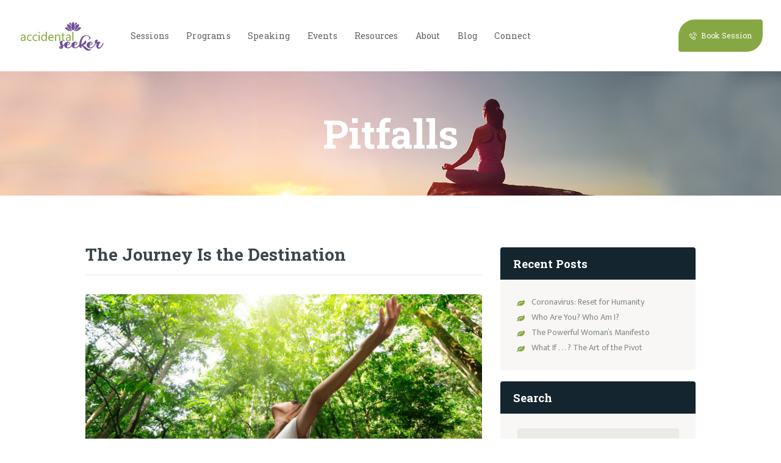

--- FILE ---
content_type: text/html; charset=UTF-8
request_url: https://accidentalseeker.com/category/pitfalls/
body_size: 26457
content:
<!DOCTYPE html>
<html lang="en-US" class="no-js scheme_default">
<head>
			<meta charset="UTF-8">
		<meta name="viewport" content="width=device-width, initial-scale=1, maximum-scale=1">
		<meta name="format-detection" content="telephone=no">
		<link rel="profile" href="//gmpg.org/xfn/11">
		<link rel="pingback" href="https://accidentalseeker.com/xmlrpc.php">
		<meta name='robots' content='index, follow, max-image-preview:large, max-snippet:-1, max-video-preview:-1' />

	<!-- This site is optimized with the Yoast SEO plugin v20.5 - https://yoast.com/wordpress/plugins/seo/ -->
	<title>Pitfalls Archives - Accidental Seeker</title>
	<link rel="canonical" href="https://accidentalseeker.com/category/pitfalls/" />
	<meta property="og:locale" content="en_US" />
	<meta property="og:type" content="article" />
	<meta property="og:title" content="Pitfalls Archives - Accidental Seeker" />
	<meta property="og:url" content="https://accidentalseeker.com/category/pitfalls/" />
	<meta property="og:site_name" content="Accidental Seeker" />
	<meta name="twitter:card" content="summary_large_image" />
	<script type="application/ld+json" class="yoast-schema-graph">{"@context":"https://schema.org","@graph":[{"@type":"CollectionPage","@id":"https://accidentalseeker.com/category/pitfalls/","url":"https://accidentalseeker.com/category/pitfalls/","name":"Pitfalls Archives - Accidental Seeker","isPartOf":{"@id":"https://accidentalseeker.com/#website"},"primaryImageOfPage":{"@id":"https://accidentalseeker.com/category/pitfalls/#primaryimage"},"image":{"@id":"https://accidentalseeker.com/category/pitfalls/#primaryimage"},"thumbnailUrl":"https://accidentalseeker.com/wp-content/uploads/2014/06/journey-not-destination.jpg","breadcrumb":{"@id":"https://accidentalseeker.com/category/pitfalls/#breadcrumb"},"inLanguage":"en-US"},{"@type":"ImageObject","inLanguage":"en-US","@id":"https://accidentalseeker.com/category/pitfalls/#primaryimage","url":"https://accidentalseeker.com/wp-content/uploads/2014/06/journey-not-destination.jpg","contentUrl":"https://accidentalseeker.com/wp-content/uploads/2014/06/journey-not-destination.jpg","width":2400,"height":1309,"caption":"The Journey Is the Destination"},{"@type":"BreadcrumbList","@id":"https://accidentalseeker.com/category/pitfalls/#breadcrumb","itemListElement":[{"@type":"ListItem","position":1,"name":"Home","item":"https://accidentalseeker.com/"},{"@type":"ListItem","position":2,"name":"Pitfalls"}]},{"@type":"WebSite","@id":"https://accidentalseeker.com/#website","url":"https://accidentalseeker.com/","name":"Accidental Seeker","description":"Spiritual Life Coach","publisher":{"@id":"https://accidentalseeker.com/#organization"},"potentialAction":[{"@type":"SearchAction","target":{"@type":"EntryPoint","urlTemplate":"https://accidentalseeker.com/?s={search_term_string}"},"query-input":"required name=search_term_string"}],"inLanguage":"en-US"},{"@type":"Organization","@id":"https://accidentalseeker.com/#organization","name":"Accidental Seeker","url":"https://accidentalseeker.com/","logo":{"@type":"ImageObject","inLanguage":"en-US","@id":"https://accidentalseeker.com/#/schema/logo/image/","url":"https://accidentalseeker.com/wp-content/uploads/2020/01/AS-logo-no-background.png","contentUrl":"https://accidentalseeker.com/wp-content/uploads/2020/01/AS-logo-no-background.png","width":149,"height":59,"caption":"Accidental Seeker"},"image":{"@id":"https://accidentalseeker.com/#/schema/logo/image/"}}]}</script>
	<!-- / Yoast SEO plugin. -->


<link rel='dns-prefetch' href='//www.googletagmanager.com' />
<link rel='dns-prefetch' href='//fonts.googleapis.com' />
<link rel="alternate" type="application/rss+xml" title="Accidental Seeker &raquo; Feed" href="https://accidentalseeker.com/feed/" />
<link rel="alternate" type="application/rss+xml" title="Accidental Seeker &raquo; Comments Feed" href="https://accidentalseeker.com/comments/feed/" />
<link rel="alternate" type="application/rss+xml" title="Accidental Seeker &raquo; Pitfalls Category Feed" href="https://accidentalseeker.com/category/pitfalls/feed/" />
<script type="text/javascript">
window._wpemojiSettings = {"baseUrl":"https:\/\/s.w.org\/images\/core\/emoji\/14.0.0\/72x72\/","ext":".png","svgUrl":"https:\/\/s.w.org\/images\/core\/emoji\/14.0.0\/svg\/","svgExt":".svg","source":{"concatemoji":"https:\/\/accidentalseeker.com\/wp-includes\/js\/wp-emoji-release.min.js?ver=6.2.8"}};
/*! This file is auto-generated */
!function(e,a,t){var n,r,o,i=a.createElement("canvas"),p=i.getContext&&i.getContext("2d");function s(e,t){p.clearRect(0,0,i.width,i.height),p.fillText(e,0,0);e=i.toDataURL();return p.clearRect(0,0,i.width,i.height),p.fillText(t,0,0),e===i.toDataURL()}function c(e){var t=a.createElement("script");t.src=e,t.defer=t.type="text/javascript",a.getElementsByTagName("head")[0].appendChild(t)}for(o=Array("flag","emoji"),t.supports={everything:!0,everythingExceptFlag:!0},r=0;r<o.length;r++)t.supports[o[r]]=function(e){if(p&&p.fillText)switch(p.textBaseline="top",p.font="600 32px Arial",e){case"flag":return s("\ud83c\udff3\ufe0f\u200d\u26a7\ufe0f","\ud83c\udff3\ufe0f\u200b\u26a7\ufe0f")?!1:!s("\ud83c\uddfa\ud83c\uddf3","\ud83c\uddfa\u200b\ud83c\uddf3")&&!s("\ud83c\udff4\udb40\udc67\udb40\udc62\udb40\udc65\udb40\udc6e\udb40\udc67\udb40\udc7f","\ud83c\udff4\u200b\udb40\udc67\u200b\udb40\udc62\u200b\udb40\udc65\u200b\udb40\udc6e\u200b\udb40\udc67\u200b\udb40\udc7f");case"emoji":return!s("\ud83e\udef1\ud83c\udffb\u200d\ud83e\udef2\ud83c\udfff","\ud83e\udef1\ud83c\udffb\u200b\ud83e\udef2\ud83c\udfff")}return!1}(o[r]),t.supports.everything=t.supports.everything&&t.supports[o[r]],"flag"!==o[r]&&(t.supports.everythingExceptFlag=t.supports.everythingExceptFlag&&t.supports[o[r]]);t.supports.everythingExceptFlag=t.supports.everythingExceptFlag&&!t.supports.flag,t.DOMReady=!1,t.readyCallback=function(){t.DOMReady=!0},t.supports.everything||(n=function(){t.readyCallback()},a.addEventListener?(a.addEventListener("DOMContentLoaded",n,!1),e.addEventListener("load",n,!1)):(e.attachEvent("onload",n),a.attachEvent("onreadystatechange",function(){"complete"===a.readyState&&t.readyCallback()})),(e=t.source||{}).concatemoji?c(e.concatemoji):e.wpemoji&&e.twemoji&&(c(e.twemoji),c(e.wpemoji)))}(window,document,window._wpemojiSettings);
</script>
<style type="text/css">
img.wp-smiley,
img.emoji {
	display: inline !important;
	border: none !important;
	box-shadow: none !important;
	height: 1em !important;
	width: 1em !important;
	margin: 0 0.07em !important;
	vertical-align: -0.1em !important;
	background: none !important;
	padding: 0 !important;
}
</style>
	<link property="stylesheet" rel='stylesheet' id='sbi_styles-css' href='https://accidentalseeker.com/wp-content/plugins/instagram-feed/css/sbi-styles.min.css?ver=6.7.0' type='text/css' media='all' />
<link property="stylesheet" rel='stylesheet' id='wp-block-library-css' href='https://accidentalseeker.com/wp-includes/css/dist/block-library/style.min.css?ver=6.2.8' type='text/css' media='all' />
<link property="stylesheet" rel='stylesheet' id='classic-theme-styles-css' href='https://accidentalseeker.com/wp-includes/css/classic-themes.min.css?ver=6.2.8' type='text/css' media='all' />
<style id='global-styles-inline-css' type='text/css'>
body{--wp--preset--color--black: #000000;--wp--preset--color--cyan-bluish-gray: #abb8c3;--wp--preset--color--white: #ffffff;--wp--preset--color--pale-pink: #f78da7;--wp--preset--color--vivid-red: #cf2e2e;--wp--preset--color--luminous-vivid-orange: #ff6900;--wp--preset--color--luminous-vivid-amber: #fcb900;--wp--preset--color--light-green-cyan: #7bdcb5;--wp--preset--color--vivid-green-cyan: #00d084;--wp--preset--color--pale-cyan-blue: #8ed1fc;--wp--preset--color--vivid-cyan-blue: #0693e3;--wp--preset--color--vivid-purple: #9b51e0;--wp--preset--gradient--vivid-cyan-blue-to-vivid-purple: linear-gradient(135deg,rgba(6,147,227,1) 0%,rgb(155,81,224) 100%);--wp--preset--gradient--light-green-cyan-to-vivid-green-cyan: linear-gradient(135deg,rgb(122,220,180) 0%,rgb(0,208,130) 100%);--wp--preset--gradient--luminous-vivid-amber-to-luminous-vivid-orange: linear-gradient(135deg,rgba(252,185,0,1) 0%,rgba(255,105,0,1) 100%);--wp--preset--gradient--luminous-vivid-orange-to-vivid-red: linear-gradient(135deg,rgba(255,105,0,1) 0%,rgb(207,46,46) 100%);--wp--preset--gradient--very-light-gray-to-cyan-bluish-gray: linear-gradient(135deg,rgb(238,238,238) 0%,rgb(169,184,195) 100%);--wp--preset--gradient--cool-to-warm-spectrum: linear-gradient(135deg,rgb(74,234,220) 0%,rgb(151,120,209) 20%,rgb(207,42,186) 40%,rgb(238,44,130) 60%,rgb(251,105,98) 80%,rgb(254,248,76) 100%);--wp--preset--gradient--blush-light-purple: linear-gradient(135deg,rgb(255,206,236) 0%,rgb(152,150,240) 100%);--wp--preset--gradient--blush-bordeaux: linear-gradient(135deg,rgb(254,205,165) 0%,rgb(254,45,45) 50%,rgb(107,0,62) 100%);--wp--preset--gradient--luminous-dusk: linear-gradient(135deg,rgb(255,203,112) 0%,rgb(199,81,192) 50%,rgb(65,88,208) 100%);--wp--preset--gradient--pale-ocean: linear-gradient(135deg,rgb(255,245,203) 0%,rgb(182,227,212) 50%,rgb(51,167,181) 100%);--wp--preset--gradient--electric-grass: linear-gradient(135deg,rgb(202,248,128) 0%,rgb(113,206,126) 100%);--wp--preset--gradient--midnight: linear-gradient(135deg,rgb(2,3,129) 0%,rgb(40,116,252) 100%);--wp--preset--duotone--dark-grayscale: url('#wp-duotone-dark-grayscale');--wp--preset--duotone--grayscale: url('#wp-duotone-grayscale');--wp--preset--duotone--purple-yellow: url('#wp-duotone-purple-yellow');--wp--preset--duotone--blue-red: url('#wp-duotone-blue-red');--wp--preset--duotone--midnight: url('#wp-duotone-midnight');--wp--preset--duotone--magenta-yellow: url('#wp-duotone-magenta-yellow');--wp--preset--duotone--purple-green: url('#wp-duotone-purple-green');--wp--preset--duotone--blue-orange: url('#wp-duotone-blue-orange');--wp--preset--font-size--small: 13px;--wp--preset--font-size--medium: 20px;--wp--preset--font-size--large: 36px;--wp--preset--font-size--x-large: 42px;--wp--preset--spacing--20: 0.44rem;--wp--preset--spacing--30: 0.67rem;--wp--preset--spacing--40: 1rem;--wp--preset--spacing--50: 1.5rem;--wp--preset--spacing--60: 2.25rem;--wp--preset--spacing--70: 3.38rem;--wp--preset--spacing--80: 5.06rem;--wp--preset--shadow--natural: 6px 6px 9px rgba(0, 0, 0, 0.2);--wp--preset--shadow--deep: 12px 12px 50px rgba(0, 0, 0, 0.4);--wp--preset--shadow--sharp: 6px 6px 0px rgba(0, 0, 0, 0.2);--wp--preset--shadow--outlined: 6px 6px 0px -3px rgba(255, 255, 255, 1), 6px 6px rgba(0, 0, 0, 1);--wp--preset--shadow--crisp: 6px 6px 0px rgba(0, 0, 0, 1);}:where(.is-layout-flex){gap: 0.5em;}body .is-layout-flow > .alignleft{float: left;margin-inline-start: 0;margin-inline-end: 2em;}body .is-layout-flow > .alignright{float: right;margin-inline-start: 2em;margin-inline-end: 0;}body .is-layout-flow > .aligncenter{margin-left: auto !important;margin-right: auto !important;}body .is-layout-constrained > .alignleft{float: left;margin-inline-start: 0;margin-inline-end: 2em;}body .is-layout-constrained > .alignright{float: right;margin-inline-start: 2em;margin-inline-end: 0;}body .is-layout-constrained > .aligncenter{margin-left: auto !important;margin-right: auto !important;}body .is-layout-constrained > :where(:not(.alignleft):not(.alignright):not(.alignfull)){max-width: var(--wp--style--global--content-size);margin-left: auto !important;margin-right: auto !important;}body .is-layout-constrained > .alignwide{max-width: var(--wp--style--global--wide-size);}body .is-layout-flex{display: flex;}body .is-layout-flex{flex-wrap: wrap;align-items: center;}body .is-layout-flex > *{margin: 0;}:where(.wp-block-columns.is-layout-flex){gap: 2em;}.has-black-color{color: var(--wp--preset--color--black) !important;}.has-cyan-bluish-gray-color{color: var(--wp--preset--color--cyan-bluish-gray) !important;}.has-white-color{color: var(--wp--preset--color--white) !important;}.has-pale-pink-color{color: var(--wp--preset--color--pale-pink) !important;}.has-vivid-red-color{color: var(--wp--preset--color--vivid-red) !important;}.has-luminous-vivid-orange-color{color: var(--wp--preset--color--luminous-vivid-orange) !important;}.has-luminous-vivid-amber-color{color: var(--wp--preset--color--luminous-vivid-amber) !important;}.has-light-green-cyan-color{color: var(--wp--preset--color--light-green-cyan) !important;}.has-vivid-green-cyan-color{color: var(--wp--preset--color--vivid-green-cyan) !important;}.has-pale-cyan-blue-color{color: var(--wp--preset--color--pale-cyan-blue) !important;}.has-vivid-cyan-blue-color{color: var(--wp--preset--color--vivid-cyan-blue) !important;}.has-vivid-purple-color{color: var(--wp--preset--color--vivid-purple) !important;}.has-black-background-color{background-color: var(--wp--preset--color--black) !important;}.has-cyan-bluish-gray-background-color{background-color: var(--wp--preset--color--cyan-bluish-gray) !important;}.has-white-background-color{background-color: var(--wp--preset--color--white) !important;}.has-pale-pink-background-color{background-color: var(--wp--preset--color--pale-pink) !important;}.has-vivid-red-background-color{background-color: var(--wp--preset--color--vivid-red) !important;}.has-luminous-vivid-orange-background-color{background-color: var(--wp--preset--color--luminous-vivid-orange) !important;}.has-luminous-vivid-amber-background-color{background-color: var(--wp--preset--color--luminous-vivid-amber) !important;}.has-light-green-cyan-background-color{background-color: var(--wp--preset--color--light-green-cyan) !important;}.has-vivid-green-cyan-background-color{background-color: var(--wp--preset--color--vivid-green-cyan) !important;}.has-pale-cyan-blue-background-color{background-color: var(--wp--preset--color--pale-cyan-blue) !important;}.has-vivid-cyan-blue-background-color{background-color: var(--wp--preset--color--vivid-cyan-blue) !important;}.has-vivid-purple-background-color{background-color: var(--wp--preset--color--vivid-purple) !important;}.has-black-border-color{border-color: var(--wp--preset--color--black) !important;}.has-cyan-bluish-gray-border-color{border-color: var(--wp--preset--color--cyan-bluish-gray) !important;}.has-white-border-color{border-color: var(--wp--preset--color--white) !important;}.has-pale-pink-border-color{border-color: var(--wp--preset--color--pale-pink) !important;}.has-vivid-red-border-color{border-color: var(--wp--preset--color--vivid-red) !important;}.has-luminous-vivid-orange-border-color{border-color: var(--wp--preset--color--luminous-vivid-orange) !important;}.has-luminous-vivid-amber-border-color{border-color: var(--wp--preset--color--luminous-vivid-amber) !important;}.has-light-green-cyan-border-color{border-color: var(--wp--preset--color--light-green-cyan) !important;}.has-vivid-green-cyan-border-color{border-color: var(--wp--preset--color--vivid-green-cyan) !important;}.has-pale-cyan-blue-border-color{border-color: var(--wp--preset--color--pale-cyan-blue) !important;}.has-vivid-cyan-blue-border-color{border-color: var(--wp--preset--color--vivid-cyan-blue) !important;}.has-vivid-purple-border-color{border-color: var(--wp--preset--color--vivid-purple) !important;}.has-vivid-cyan-blue-to-vivid-purple-gradient-background{background: var(--wp--preset--gradient--vivid-cyan-blue-to-vivid-purple) !important;}.has-light-green-cyan-to-vivid-green-cyan-gradient-background{background: var(--wp--preset--gradient--light-green-cyan-to-vivid-green-cyan) !important;}.has-luminous-vivid-amber-to-luminous-vivid-orange-gradient-background{background: var(--wp--preset--gradient--luminous-vivid-amber-to-luminous-vivid-orange) !important;}.has-luminous-vivid-orange-to-vivid-red-gradient-background{background: var(--wp--preset--gradient--luminous-vivid-orange-to-vivid-red) !important;}.has-very-light-gray-to-cyan-bluish-gray-gradient-background{background: var(--wp--preset--gradient--very-light-gray-to-cyan-bluish-gray) !important;}.has-cool-to-warm-spectrum-gradient-background{background: var(--wp--preset--gradient--cool-to-warm-spectrum) !important;}.has-blush-light-purple-gradient-background{background: var(--wp--preset--gradient--blush-light-purple) !important;}.has-blush-bordeaux-gradient-background{background: var(--wp--preset--gradient--blush-bordeaux) !important;}.has-luminous-dusk-gradient-background{background: var(--wp--preset--gradient--luminous-dusk) !important;}.has-pale-ocean-gradient-background{background: var(--wp--preset--gradient--pale-ocean) !important;}.has-electric-grass-gradient-background{background: var(--wp--preset--gradient--electric-grass) !important;}.has-midnight-gradient-background{background: var(--wp--preset--gradient--midnight) !important;}.has-small-font-size{font-size: var(--wp--preset--font-size--small) !important;}.has-medium-font-size{font-size: var(--wp--preset--font-size--medium) !important;}.has-large-font-size{font-size: var(--wp--preset--font-size--large) !important;}.has-x-large-font-size{font-size: var(--wp--preset--font-size--x-large) !important;}
.wp-block-navigation a:where(:not(.wp-element-button)){color: inherit;}
:where(.wp-block-columns.is-layout-flex){gap: 2em;}
.wp-block-pullquote{font-size: 1.5em;line-height: 1.6;}
</style>
<link property="stylesheet" rel='stylesheet' id='contact-form-7-css' href='https://accidentalseeker.com/wp-content/plugins/contact-form-7/includes/css/styles.css?ver=5.7.5.1' type='text/css' media='all' />
<link property="stylesheet" rel='stylesheet' id='essential-grid-plugin-settings-css' href='https://accidentalseeker.com/wp-content/plugins/essential-grid/public/assets/css/settings.css?ver=2.3.2' type='text/css' media='all' />
<link property="stylesheet" rel='stylesheet' id='tp-open-sans-css' href='https://fonts.googleapis.com/css?family=Open+Sans%3A300%2C400%2C600%2C700%2C800&#038;ver=6.2.8' type='text/css' media='all' />
<link property="stylesheet" rel='stylesheet' id='tp-raleway-css' href='https://fonts.googleapis.com/css?family=Raleway%3A100%2C200%2C300%2C400%2C500%2C600%2C700%2C800%2C900&#038;ver=6.2.8' type='text/css' media='all' />
<link property="stylesheet" rel='stylesheet' id='tp-droid-serif-css' href='https://fonts.googleapis.com/css?family=Droid+Serif%3A400%2C700&#038;ver=6.2.8' type='text/css' media='all' />
<link property="stylesheet" rel='stylesheet' id='tp-fontello-css' href='https://accidentalseeker.com/wp-content/plugins/essential-grid/public/assets/font/fontello/css/fontello.css?ver=2.3.2' type='text/css' media='all' />
<link property="stylesheet" rel='stylesheet' id='trx_addons-icons-css' href='https://accidentalseeker.com/wp-content/plugins/trx_addons/css/font-icons/css/trx_addons_icons-embedded.min.css' type='text/css' media='all' />
<link property="stylesheet" rel='stylesheet' id='swiperslider-css' href='https://accidentalseeker.com/wp-content/plugins/trx_addons/js/swiper/swiper.min.css' type='text/css' media='all' />
<link property="stylesheet" rel='stylesheet' id='magnific-popup-css' href='https://accidentalseeker.com/wp-content/plugins/trx_addons/js/magnific/magnific-popup.min.css' type='text/css' media='all' />
<link property="stylesheet" rel='stylesheet' id='trx_addons-css' href='https://accidentalseeker.com/wp-content/plugins/trx_addons/css/trx_addons.css' type='text/css' media='all' />
<link property="stylesheet" rel='stylesheet' id='trx_addons-animation-css' href='https://accidentalseeker.com/wp-content/plugins/trx_addons/css/trx_addons.animation.min.css' type='text/css' media='all' />
<style id='akismet-widget-style-inline-css' type='text/css'>

			.a-stats {
				--akismet-color-mid-green: #357b49;
				--akismet-color-white: #fff;
				--akismet-color-light-grey: #f6f7f7;

				max-width: 350px;
				width: auto;
			}

			.a-stats * {
				all: unset;
				box-sizing: border-box;
			}

			.a-stats strong {
				font-weight: 600;
			}

			.a-stats a.a-stats__link,
			.a-stats a.a-stats__link:visited,
			.a-stats a.a-stats__link:active {
				background: var(--akismet-color-mid-green);
				border: none;
				box-shadow: none;
				border-radius: 8px;
				color: var(--akismet-color-white);
				cursor: pointer;
				display: block;
				font-family: -apple-system, BlinkMacSystemFont, 'Segoe UI', 'Roboto', 'Oxygen-Sans', 'Ubuntu', 'Cantarell', 'Helvetica Neue', sans-serif;
				font-weight: 500;
				padding: 12px;
				text-align: center;
				text-decoration: none;
				transition: all 0.2s ease;
			}

			/* Extra specificity to deal with TwentyTwentyOne focus style */
			.widget .a-stats a.a-stats__link:focus {
				background: var(--akismet-color-mid-green);
				color: var(--akismet-color-white);
				text-decoration: none;
			}

			.a-stats a.a-stats__link:hover {
				filter: brightness(110%);
				box-shadow: 0 4px 12px rgba(0, 0, 0, 0.06), 0 0 2px rgba(0, 0, 0, 0.16);
			}

			.a-stats .count {
				color: var(--akismet-color-white);
				display: block;
				font-size: 1.5em;
				line-height: 1.4;
				padding: 0 13px;
				white-space: nowrap;
			}
		
</style>
<link property="stylesheet" rel='stylesheet' id='wpgdprc-front-css-css' href='https://accidentalseeker.com/wp-content/plugins/wp-gdpr-compliance/Assets/css/front.css?ver=1682006421' type='text/css' media='all' />
<style id='wpgdprc-front-css-inline-css' type='text/css'>
:root{--wp-gdpr--bar--background-color: #000000;--wp-gdpr--bar--color: #ffffff;--wp-gdpr--button--background-color: #000000;--wp-gdpr--button--background-color--darken: #000000;--wp-gdpr--button--color: #ffffff;}
</style>
<link property="stylesheet" rel='stylesheet' id='avicenna-font-EkMukta-css' href='https://accidentalseeker.com/wp-content/themes/avicenna/css/font-face/EkMukta/stylesheet.css' type='text/css' media='all' />
<link property="stylesheet" rel='stylesheet' id='avicenna-font-google_fonts-css' href='https://fonts.googleapis.com/css?family=Mukta:400,400italic,600,600italic,700,700italic%7cRoboto+Slab:300,300italic,400,400italic,700,700italic%7cCaveat:400,700&#038;subset=latin,latin-ext' type='text/css' media='all' />
<link property="stylesheet" rel='stylesheet' id='fontello-icons-css' href='https://accidentalseeker.com/wp-content/themes/avicenna/css/font-icons/css/fontello-embedded.css' type='text/css' media='all' />
<link property="stylesheet" rel='stylesheet' id='avicenna-main-css' href='https://accidentalseeker.com/wp-content/themes/avicenna/style.css' type='text/css' media='all' />
<link property="stylesheet" rel='stylesheet' id='avicenna-styles-css' href='https://accidentalseeker.com/wp-content/themes/avicenna/css/__styles.css' type='text/css' media='all' />
<link property="stylesheet" rel='stylesheet' id='avicenna-colors-css' href='https://accidentalseeker.com/wp-content/themes/avicenna/css/__colors.css' type='text/css' media='all' />
<link property="stylesheet" rel='stylesheet' id='mediaelement-css' href='https://accidentalseeker.com/wp-includes/js/mediaelement/mediaelementplayer-legacy.min.css?ver=4.2.17' type='text/css' media='all' />
<link property="stylesheet" rel='stylesheet' id='wp-mediaelement-css' href='https://accidentalseeker.com/wp-includes/js/mediaelement/wp-mediaelement.min.css?ver=6.2.8' type='text/css' media='all' />
<link property="stylesheet" rel='stylesheet' id='avicenna-child-css' href='https://accidentalseeker.com/wp-content/themes/avicenna-child/style.css' type='text/css' media='all' />
<link property="stylesheet" rel='stylesheet' id='avicenna-responsive-css' href='https://accidentalseeker.com/wp-content/themes/avicenna/css/responsive.css' type='text/css' media='all' />
<script type='text/javascript' src='https://accidentalseeker.com/wp-includes/js/jquery/jquery.min.js?ver=3.6.4' id='jquery-core-js'></script>
<script type='text/javascript' src='https://accidentalseeker.com/wp-includes/js/jquery/jquery-migrate.min.js?ver=3.4.0' id='jquery-migrate-js'></script>
<script></script><link rel="https://api.w.org/" href="https://accidentalseeker.com/wp-json/" /><link rel="alternate" type="application/json" href="https://accidentalseeker.com/wp-json/wp/v2/categories/5" /><link rel="EditURI" type="application/rsd+xml" title="RSD" href="https://accidentalseeker.com/xmlrpc.php?rsd" />
<link rel="wlwmanifest" type="application/wlwmanifest+xml" href="https://accidentalseeker.com/wp-includes/wlwmanifest.xml" />
<meta name="generator" content="WordPress 6.2.8" />
<meta name="generator" content="Site Kit by Google 1.98.0" /><!-- HFCM by 99 Robots - Snippet # 1: Pinterest -->
<meta name="p:domain_verify" content="2f2fb312eee1098c34caebeaeb266200"/>
<!-- /end HFCM by 99 Robots -->
<meta name="generator" content="Powered by WPBakery Page Builder - drag and drop page builder for WordPress."/>
<meta name="generator" content="Powered by Slider Revolution 6.7.29 - responsive, Mobile-Friendly Slider Plugin for WordPress with comfortable drag and drop interface." />
<link rel="icon" href="https://accidentalseeker.com/wp-content/uploads/2020/01/cropped-AS-icon-32x32.png" sizes="32x32" />
<link rel="icon" href="https://accidentalseeker.com/wp-content/uploads/2020/01/cropped-AS-icon-192x192.png" sizes="192x192" />
<link rel="apple-touch-icon" href="https://accidentalseeker.com/wp-content/uploads/2020/01/cropped-AS-icon-180x180.png" />
<meta name="msapplication-TileImage" content="https://accidentalseeker.com/wp-content/uploads/2020/01/cropped-AS-icon-270x270.png" />
<script>function setREVStartSize(e){
			//window.requestAnimationFrame(function() {
				window.RSIW = window.RSIW===undefined ? window.innerWidth : window.RSIW;
				window.RSIH = window.RSIH===undefined ? window.innerHeight : window.RSIH;
				try {
					var pw = document.getElementById(e.c).parentNode.offsetWidth,
						newh;
					pw = pw===0 || isNaN(pw) || (e.l=="fullwidth" || e.layout=="fullwidth") ? window.RSIW : pw;
					e.tabw = e.tabw===undefined ? 0 : parseInt(e.tabw);
					e.thumbw = e.thumbw===undefined ? 0 : parseInt(e.thumbw);
					e.tabh = e.tabh===undefined ? 0 : parseInt(e.tabh);
					e.thumbh = e.thumbh===undefined ? 0 : parseInt(e.thumbh);
					e.tabhide = e.tabhide===undefined ? 0 : parseInt(e.tabhide);
					e.thumbhide = e.thumbhide===undefined ? 0 : parseInt(e.thumbhide);
					e.mh = e.mh===undefined || e.mh=="" || e.mh==="auto" ? 0 : parseInt(e.mh,0);
					if(e.layout==="fullscreen" || e.l==="fullscreen")
						newh = Math.max(e.mh,window.RSIH);
					else{
						e.gw = Array.isArray(e.gw) ? e.gw : [e.gw];
						for (var i in e.rl) if (e.gw[i]===undefined || e.gw[i]===0) e.gw[i] = e.gw[i-1];
						e.gh = e.el===undefined || e.el==="" || (Array.isArray(e.el) && e.el.length==0)? e.gh : e.el;
						e.gh = Array.isArray(e.gh) ? e.gh : [e.gh];
						for (var i in e.rl) if (e.gh[i]===undefined || e.gh[i]===0) e.gh[i] = e.gh[i-1];
											
						var nl = new Array(e.rl.length),
							ix = 0,
							sl;
						e.tabw = e.tabhide>=pw ? 0 : e.tabw;
						e.thumbw = e.thumbhide>=pw ? 0 : e.thumbw;
						e.tabh = e.tabhide>=pw ? 0 : e.tabh;
						e.thumbh = e.thumbhide>=pw ? 0 : e.thumbh;
						for (var i in e.rl) nl[i] = e.rl[i]<window.RSIW ? 0 : e.rl[i];
						sl = nl[0];
						for (var i in nl) if (sl>nl[i] && nl[i]>0) { sl = nl[i]; ix=i;}
						var m = pw>(e.gw[ix]+e.tabw+e.thumbw) ? 1 : (pw-(e.tabw+e.thumbw)) / (e.gw[ix]);
						newh =  (e.gh[ix] * m) + (e.tabh + e.thumbh);
					}
					var el = document.getElementById(e.c);
					if (el!==null && el) el.style.height = newh+"px";
					el = document.getElementById(e.c+"_wrapper");
					if (el!==null && el) {
						el.style.height = newh+"px";
						el.style.display = "block";
					}
				} catch(e){
					console.log("Failure at Presize of Slider:" + e)
				}
			//});
		  };</script>
		<style type="text/css" id="wp-custom-css">
			.sc_layouts_menu {
    visibility: visible;
}

.scheme_default blockquote {
    color: rgba(255,255,255,0.8);
    background-color: #61a0fb;
}

@media (max-width:1679px){
body p {
    font-size: 16px;
}
}
		</style>
		<noscript><style> .wpb_animate_when_almost_visible { opacity: 1; }</style></noscript><style type="text/css" id="trx_addons-inline-styles-inline-css">.vc_custom_1510670975683{padding-right: 2.7rem !important;padding-left: 2.7rem !important;}.vc_custom_1581105333343{background: #0e0d12 url(//accidentalseeker.com/wp-content/uploads/2020/01/seeking-2.jpg?id=1543) !important;background-position: top left !important;background-repeat: no-repeat !important;background-size: cover !important;}.sc_layouts_row .custom-logo-link img,.custom-logo-link img,.sc_layouts_row .sc_layouts_logo img,.sc_layouts_logo img{max-height:100px}</style><style type="text/css">
#mc_embed_signup{background:#fff; clear:left; font:14px Helvetica,Arial,sans-serif; }
/* Add your own Mailchimp form style overrides in your site stylesheet or in this style block.
  We recommend moving this block and the preceding CSS link to the HEAD of your HTML file. */
</style><style id='rs-plugin-settings-inline-css' type='text/css'>
#rs-demo-id {}
</style></head>

<body class="archive category category-pitfalls category-5 wp-custom-logo body_tag scheme_default blog_mode_blog body_style_wide  is_stream blog_style_excerpt sidebar_show sidebar_right header_type_custom header_style_header-custom-1429 header_position_default header_mobile_enabled menu_style_top no_layout wpb-js-composer js-comp-ver-8.2 vc_responsive">
	<svg xmlns="http://www.w3.org/2000/svg" viewBox="0 0 0 0" width="0" height="0" focusable="false" role="none" style="visibility: hidden; position: absolute; left: -9999px; overflow: hidden;" ><defs><filter id="wp-duotone-dark-grayscale"><feColorMatrix color-interpolation-filters="sRGB" type="matrix" values=" .299 .587 .114 0 0 .299 .587 .114 0 0 .299 .587 .114 0 0 .299 .587 .114 0 0 " /><feComponentTransfer color-interpolation-filters="sRGB" ><feFuncR type="table" tableValues="0 0.498039215686" /><feFuncG type="table" tableValues="0 0.498039215686" /><feFuncB type="table" tableValues="0 0.498039215686" /><feFuncA type="table" tableValues="1 1" /></feComponentTransfer><feComposite in2="SourceGraphic" operator="in" /></filter></defs></svg><svg xmlns="http://www.w3.org/2000/svg" viewBox="0 0 0 0" width="0" height="0" focusable="false" role="none" style="visibility: hidden; position: absolute; left: -9999px; overflow: hidden;" ><defs><filter id="wp-duotone-grayscale"><feColorMatrix color-interpolation-filters="sRGB" type="matrix" values=" .299 .587 .114 0 0 .299 .587 .114 0 0 .299 .587 .114 0 0 .299 .587 .114 0 0 " /><feComponentTransfer color-interpolation-filters="sRGB" ><feFuncR type="table" tableValues="0 1" /><feFuncG type="table" tableValues="0 1" /><feFuncB type="table" tableValues="0 1" /><feFuncA type="table" tableValues="1 1" /></feComponentTransfer><feComposite in2="SourceGraphic" operator="in" /></filter></defs></svg><svg xmlns="http://www.w3.org/2000/svg" viewBox="0 0 0 0" width="0" height="0" focusable="false" role="none" style="visibility: hidden; position: absolute; left: -9999px; overflow: hidden;" ><defs><filter id="wp-duotone-purple-yellow"><feColorMatrix color-interpolation-filters="sRGB" type="matrix" values=" .299 .587 .114 0 0 .299 .587 .114 0 0 .299 .587 .114 0 0 .299 .587 .114 0 0 " /><feComponentTransfer color-interpolation-filters="sRGB" ><feFuncR type="table" tableValues="0.549019607843 0.988235294118" /><feFuncG type="table" tableValues="0 1" /><feFuncB type="table" tableValues="0.717647058824 0.254901960784" /><feFuncA type="table" tableValues="1 1" /></feComponentTransfer><feComposite in2="SourceGraphic" operator="in" /></filter></defs></svg><svg xmlns="http://www.w3.org/2000/svg" viewBox="0 0 0 0" width="0" height="0" focusable="false" role="none" style="visibility: hidden; position: absolute; left: -9999px; overflow: hidden;" ><defs><filter id="wp-duotone-blue-red"><feColorMatrix color-interpolation-filters="sRGB" type="matrix" values=" .299 .587 .114 0 0 .299 .587 .114 0 0 .299 .587 .114 0 0 .299 .587 .114 0 0 " /><feComponentTransfer color-interpolation-filters="sRGB" ><feFuncR type="table" tableValues="0 1" /><feFuncG type="table" tableValues="0 0.278431372549" /><feFuncB type="table" tableValues="0.592156862745 0.278431372549" /><feFuncA type="table" tableValues="1 1" /></feComponentTransfer><feComposite in2="SourceGraphic" operator="in" /></filter></defs></svg><svg xmlns="http://www.w3.org/2000/svg" viewBox="0 0 0 0" width="0" height="0" focusable="false" role="none" style="visibility: hidden; position: absolute; left: -9999px; overflow: hidden;" ><defs><filter id="wp-duotone-midnight"><feColorMatrix color-interpolation-filters="sRGB" type="matrix" values=" .299 .587 .114 0 0 .299 .587 .114 0 0 .299 .587 .114 0 0 .299 .587 .114 0 0 " /><feComponentTransfer color-interpolation-filters="sRGB" ><feFuncR type="table" tableValues="0 0" /><feFuncG type="table" tableValues="0 0.647058823529" /><feFuncB type="table" tableValues="0 1" /><feFuncA type="table" tableValues="1 1" /></feComponentTransfer><feComposite in2="SourceGraphic" operator="in" /></filter></defs></svg><svg xmlns="http://www.w3.org/2000/svg" viewBox="0 0 0 0" width="0" height="0" focusable="false" role="none" style="visibility: hidden; position: absolute; left: -9999px; overflow: hidden;" ><defs><filter id="wp-duotone-magenta-yellow"><feColorMatrix color-interpolation-filters="sRGB" type="matrix" values=" .299 .587 .114 0 0 .299 .587 .114 0 0 .299 .587 .114 0 0 .299 .587 .114 0 0 " /><feComponentTransfer color-interpolation-filters="sRGB" ><feFuncR type="table" tableValues="0.780392156863 1" /><feFuncG type="table" tableValues="0 0.949019607843" /><feFuncB type="table" tableValues="0.352941176471 0.470588235294" /><feFuncA type="table" tableValues="1 1" /></feComponentTransfer><feComposite in2="SourceGraphic" operator="in" /></filter></defs></svg><svg xmlns="http://www.w3.org/2000/svg" viewBox="0 0 0 0" width="0" height="0" focusable="false" role="none" style="visibility: hidden; position: absolute; left: -9999px; overflow: hidden;" ><defs><filter id="wp-duotone-purple-green"><feColorMatrix color-interpolation-filters="sRGB" type="matrix" values=" .299 .587 .114 0 0 .299 .587 .114 0 0 .299 .587 .114 0 0 .299 .587 .114 0 0 " /><feComponentTransfer color-interpolation-filters="sRGB" ><feFuncR type="table" tableValues="0.650980392157 0.403921568627" /><feFuncG type="table" tableValues="0 1" /><feFuncB type="table" tableValues="0.447058823529 0.4" /><feFuncA type="table" tableValues="1 1" /></feComponentTransfer><feComposite in2="SourceGraphic" operator="in" /></filter></defs></svg><svg xmlns="http://www.w3.org/2000/svg" viewBox="0 0 0 0" width="0" height="0" focusable="false" role="none" style="visibility: hidden; position: absolute; left: -9999px; overflow: hidden;" ><defs><filter id="wp-duotone-blue-orange"><feColorMatrix color-interpolation-filters="sRGB" type="matrix" values=" .299 .587 .114 0 0 .299 .587 .114 0 0 .299 .587 .114 0 0 .299 .587 .114 0 0 " /><feComponentTransfer color-interpolation-filters="sRGB" ><feFuncR type="table" tableValues="0.0980392156863 1" /><feFuncG type="table" tableValues="0 0.662745098039" /><feFuncB type="table" tableValues="0.847058823529 0.419607843137" /><feFuncA type="table" tableValues="1 1" /></feComponentTransfer><feComposite in2="SourceGraphic" operator="in" /></filter></defs></svg>	
	<div class="body_wrap">

		<div class="page_wrap"><header class="top_panel top_panel_custom top_panel_custom_1429 top_panel_custom_new-top-with-title without_bg_image"><div class="vc_row wpb_row vc_row-fluid vc_custom_1510670975683 vc_row-o-content-middle vc_row-flex sc_layouts_row sc_layouts_row_type_compact sc_layouts_row_fixed"><div class="wpb_column vc_column_container vc_col-sm-12 vc_col-lg-9 sc_layouts_column sc_layouts_column_align_left sc_layouts_column_icons_position_left"><div class="vc_column-inner"><div class="wpb_wrapper"><div class="sc_layouts_item"><a href="https://accidentalseeker.com/" id="sc_layouts_logo_807505184" class="sc_layouts_logo sc_layouts_logo_default"><img class="logo_image" src="//accidentalseeker.com/wp-content/uploads/2020/01/AS-logo-no-background.png" alt="" width="149" height="59"></a><!-- /.sc_layouts_logo --></div><div class="sc_layouts_item"><nav class="sc_layouts_menu sc_layouts_menu_default menu_hover_fade hide_on_mobile" itemtype="http://schema.org/SiteNavigationElement" itemscope="itemscope" id="sc_layouts_menu_1777228990" data-animation-in="fadeInUpSmall" data-animation-out="fadeOutDownSmall"		><ul id="menu_main" class="sc_layouts_menu_nav menu_main_nav"><li id="menu-item-1440" class="menu-item menu-item-type-post_type menu-item-object-page menu-item-1440"><a href="https://accidentalseeker.com/sessions/"><span>Sessions</span></a></li><li id="menu-item-1365" class="menu-item menu-item-type-post_type menu-item-object-page menu-item-1365"><a href="https://accidentalseeker.com/programs/"><span>Programs</span></a></li><li id="menu-item-1148" class="menu-item menu-item-type-post_type menu-item-object-page menu-item-1148"><a href="https://accidentalseeker.com/speaking-events/"><span>Speaking</span></a></li><li id="menu-item-1640" class="menu-item menu-item-type-post_type menu-item-object-page menu-item-1640"><a href="https://accidentalseeker.com/events/"><span>Events</span></a></li><li id="menu-item-1147" class="menu-item menu-item-type-post_type menu-item-object-page menu-item-1147"><a href="https://accidentalseeker.com/resources/"><span>Resources</span></a></li><li id="menu-item-1485" class="menu-item menu-item-type-post_type menu-item-object-page menu-item-1485"><a href="https://accidentalseeker.com/about/"><span>About</span></a></li><li id="menu-item-1143" class="menu-item menu-item-type-post_type menu-item-object-page current_page_parent menu-item-1143"><a href="https://accidentalseeker.com/blog/"><span>Blog</span></a></li><li id="menu-item-1483" class="menu-item menu-item-type-post_type menu-item-object-page menu-item-1483"><a href="https://accidentalseeker.com/connect/"><span>Connect</span></a></li></ul></nav><!-- /.sc_layouts_menu --><div class="sc_layouts_iconed_text sc_layouts_menu_mobile_button">
		<a class="sc_layouts_item_link sc_layouts_iconed_text_link" href="#">
			<span class="sc_layouts_item_icon sc_layouts_iconed_text_icon trx_addons_icon-menu"></span>
		</a>
	</div></div></div></div></div><div class="wpb_column vc_column_container vc_col-sm-3 vc_hidden-md vc_hidden-sm vc_hidden-xs sc_layouts_column sc_layouts_column_align_right sc_layouts_column_icons_position_left"><div class="vc_column-inner"><div class="wpb_wrapper"><div class="sc_layouts_item sc_layouts_hide_on_mobile"><a href="https://app.acuityscheduling.com/schedule.php?owner=18649767" id="sc_button_418290027" class="sc_button hide_on_mobile color_style_link2 sc_button_default sc_button_size_small sc_button_with_icon sc_button_icon_left"><span class="sc_button_icon"><span class="icon-untitled-2"></span></span><span class="sc_button_text"><span class="sc_button_title">Book Session</span></span><!-- /.sc_button_text --></a><!-- /.sc_button --></div></div></div></div></div><div class="vc_row wpb_row vc_row-fluid vc_custom_1581105333343 vc_row-has-fill sc_layouts_hide_on_frontpage scheme_dark"><div class="wpb_column vc_column_container vc_col-sm-12 sc_layouts_column_icons_position_left"><div class="vc_column-inner"><div class="wpb_wrapper"><div class="sc_layouts_item"><div id="sc_layouts_featured_1400128682" class="sc_layouts_featured sc_align_center with_content"><div class="sc_layouts_featured_content"><div class="vc_empty_space  height_medium"   style="height: 0px"><span class="vc_empty_space_inner"></span></div><div class="vc_empty_space  hide_on_mobile height_small"   style="height: 0px"><span class="vc_empty_space_inner"></span></div><div id="sc_content_1826323955"
		class="sc_content color_style_default sc_content_default sc_content_width_1_1 sc_float_center"><div class="sc_content_container"><div class="sc_layouts_item"><div id="sc_layouts_title_1822498761" class="sc_layouts_title with_content"><div class="sc_layouts_title_content"><div class="sc_layouts_title_title">							<h1 itemprop="headline" class="sc_layouts_title_caption">Pitfalls</h1>
							</div></div><!-- .sc_layouts_title_content --></div><!-- /.sc_layouts_title --></div></div></div><!-- /.sc_content --><div class="vc_empty_space  hide_on_mobile height_small"   style="height: 0px"><span class="vc_empty_space_inner"></span></div><div class="vc_empty_space  height_medium"   style="height: 0px"><span class="vc_empty_space_inner"></span></div></div></div><!-- /.sc_layouts_featured --></div></div></div></div></div></header>	<div class="top_panel_mobile without_bg_image scheme_default"><div class="top_panel_mobile_navi sc_layouts_row sc_layouts_row_type_compact sc_layouts_row_delimiter sc_layouts_row_fixed sc_layouts_row_fixed_always">
			<div class="content_wrap">
				<div class="columns_wrap columns_fluid">
					<div class="sc_layouts_column sc_layouts_column_align_left sc_layouts_column_icons_position_left sc_layouts_column_fluid column-1_3"><div class="sc_layouts_item"><a class="sc_layouts_logo" href="https://accidentalseeker.com/"><img src="//accidentalseeker.com/wp-content/uploads/2020/01/AS-logo-no-background.png" alt="" width="149" height="59"></a></div></div><div class="sc_layouts_column sc_layouts_column_align_right sc_layouts_column_icons_position_left sc_layouts_column_fluid  column-2_3"><div class="sc_layouts_item sc_layouts_menu sc_layouts_menu_default"><ul class="sc_layouts_login_menu sc_layouts_menu_nav"><li class="menu-item"><a href="#trx_addons_login_popup" class="trx_addons_popup_link trx_addons_login_link "><span class="sc_layouts_item_icon sc_layouts_login_icon trx_addons_icon-user-alt"></span></a></li></ul></div><div class="sc_layouts_item"><div class="search_wrap search_style_fullscreen header_mobile_search">
	<div class="search_form_wrap">
		<form role="search" method="get" class="search_form" action="https://accidentalseeker.com/">
			<input type="text" class="search_field" placeholder="Search" value="" name="s">
			<button type="submit" class="search_submit trx_addons_icon-search"></button>
							<a class="search_close trx_addons_icon-delete"></a>
					</form>
	</div>
	</div></div><div class="sc_layouts_item">
							<div class="sc_layouts_iconed_text sc_layouts_menu_mobile_button">
								<a class="sc_layouts_item_link sc_layouts_iconed_text_link" href="#">
									<span class="sc_layouts_item_icon sc_layouts_iconed_text_icon trx_addons_icon-menu"></span>
								</a>
							</div>
						</div></div><!-- /.sc_layouts_column -->
				</div><!-- /.columns_wrap -->
			</div><!-- /.content_wrap -->
		</div><!-- /.sc_layouts_row --></div><!-- /.top_panel_mobile --><div class="menu_mobile_overlay"></div>
<div class="menu_mobile menu_mobile_fullscreen scheme_dark">
	<div class="menu_mobile_inner">
		<a class="menu_mobile_close icon-cancel"></a><a class="sc_layouts_logo" href="https://accidentalseeker.com/"><img src="//accidentalseeker.com/wp-content/uploads/2020/01/AS-logo-no-background.png" alt="" width="149" height="59"></a><nav itemscope itemtype="//schema.org/SiteNavigationElement" class="menu_mobile_nav_area"><ul id="menu_mobile" class=" menu_mobile_nav"><li class="menu-item menu-item-type-post_type menu-item-object-page menu-item-1440"><a href="https://accidentalseeker.com/sessions/"><span>Sessions</span></a></li><li class="menu-item menu-item-type-post_type menu-item-object-page menu-item-1365"><a href="https://accidentalseeker.com/programs/"><span>Programs</span></a></li><li class="menu-item menu-item-type-post_type menu-item-object-page menu-item-1148"><a href="https://accidentalseeker.com/speaking-events/"><span>Speaking</span></a></li><li class="menu-item menu-item-type-post_type menu-item-object-page menu-item-1640"><a href="https://accidentalseeker.com/events/"><span>Events</span></a></li><li class="menu-item menu-item-type-post_type menu-item-object-page menu-item-1147"><a href="https://accidentalseeker.com/resources/"><span>Resources</span></a></li><li class="menu-item menu-item-type-post_type menu-item-object-page menu-item-1485"><a href="https://accidentalseeker.com/about/"><span>About</span></a></li><li class="menu-item menu-item-type-post_type menu-item-object-page current_page_parent menu-item-1143"><a href="https://accidentalseeker.com/blog/"><span>Blog</span></a></li><li class="menu-item menu-item-type-post_type menu-item-object-page menu-item-1483"><a href="https://accidentalseeker.com/connect/"><span>Connect</span></a></li></ul></nav><div class="search_wrap search_style_normal search_mobile">
	<div class="search_form_wrap">
		<form role="search" method="get" class="search_form" action="https://accidentalseeker.com/">
			<input type="text" class="search_field" placeholder="Search" value="" name="s">
			<button type="submit" class="search_submit trx_addons_icon-search"></button>
					</form>
	</div>
	</div><div class="socials_mobile"><a target="_blank" href="https://twitter.com/karentalavera" class="social_item social_item_style_icons social_item_type_icons"><span class="social_icon social_icon_twitter"><span class="icon-twitter"></span></span></a><a target="_blank" href="https://www.facebook.com/AccidentalSeeker/" class="social_item social_item_style_icons social_item_type_icons"><span class="social_icon social_icon_facebook"><span class="icon-facebook"></span></span></a><a target="_blank" href="https://www.pinterest.com/karentalavera" class="social_item social_item_style_icons social_item_type_icons"><span class="social_icon social_icon_pinterest-circled"><span class="icon-pinterest-circled"></span></span></a><a target="_blank" href="https://www.instagram.com/accidentalseeker/" class="social_item social_item_style_icons social_item_type_icons"><span class="social_icon social_icon_instagramm"><span class="icon-instagramm"></span></span></a></div>	</div>
</div>

			<div class="page_content_wrap">

								<div class="content_wrap">
				
									

					<div class="content">
										
<div class="posts_container"><article id="post-423" 
	class="post_item post_layout_excerpt post_format_standard post-423 post type-post status-publish format-standard has-post-thumbnail hentry category-for-beginning-seekers category-pitfalls category-the-journey tag-dream tag-journey tag-living tag-personal-growth tag-seeker"		>		<div class="post_header entry-header">
			<h3 class="post_title entry-title"><a href="https://accidentalseeker.com/the-journey-is-the-destination/" rel="bookmark">The Journey Is the Destination</a></h3>		</div><!-- .post_header --><div class="post_featured with_thumb hover_dots"><img width="770" height="420" src="https://accidentalseeker.com/wp-content/uploads/2014/06/journey-not-destination-770x420.jpg" class="attachment-avicenna-thumb-big size-avicenna-thumb-big wp-post-image" alt="The Journey Is the Destination" decoding="async" srcset="https://accidentalseeker.com/wp-content/uploads/2014/06/journey-not-destination-770x420.jpg 770w, https://accidentalseeker.com/wp-content/uploads/2014/06/journey-not-destination-300x164.jpg 300w, https://accidentalseeker.com/wp-content/uploads/2014/06/journey-not-destination-1024x559.jpg 1024w, https://accidentalseeker.com/wp-content/uploads/2014/06/journey-not-destination-768x419.jpg 768w, https://accidentalseeker.com/wp-content/uploads/2014/06/journey-not-destination-1536x838.jpg 1536w, https://accidentalseeker.com/wp-content/uploads/2014/06/journey-not-destination-2048x1117.jpg 2048w, https://accidentalseeker.com/wp-content/uploads/2014/06/journey-not-destination-370x202.jpg 370w, https://accidentalseeker.com/wp-content/uploads/2014/06/journey-not-destination-760x415.jpg 760w, https://accidentalseeker.com/wp-content/uploads/2014/06/journey-not-destination-600x327.jpg 600w" sizes="(max-width: 770px) 100vw, 770px" /><div class="mask"></div><a href="https://accidentalseeker.com/the-journey-is-the-destination/" aria-hidden="true" class="icons"><span></span><span></span><span></span></a></div><div class="post_content entry-content"><div class="post_content_inner"><p>It’s the end of the journey through another year, December in the northern hemisphere where I live.  I love this month not for the holiday lights, shorter days and colder weather, but because things slow down for once.  Largely thanks&hellip;</p>
</div></div><!-- .entry-content -->

            <div class="excerpt_meta with_learn_more"><div class="post_meta"> <a href="https://accidentalseeker.com/the-journey-is-the-destination/#respond" class="post_meta_item post_counters_item post_counters_comments trx_addons_icon-comment"><span class="post_counters_number">0</span><span class="post_counters_label">Comments</span></a> by 
						<a class="post_meta_item post_author" rel="author" href="https://accidentalseeker.com/author/karentalavera/">
							Karen Talavera						</a>
						</div><!-- .post_meta --><a class="sc_button color_style_link2 more-link" href="https://accidentalseeker.com/the-journey-is-the-destination/">Read More</a></div><!-- .excerpt_meta --></article><article id="post-252" 
	class="post_item post_layout_excerpt post_format_standard post-252 post type-post status-publish format-standard has-post-thumbnail hentry category-for-beginning-seekers category-pitfalls category-the-journey category-uncategorized tag-consciousness tag-divine tag-eat tag-elizabeth-gilbert tag-enlightenment tag-god tag-human-experience tag-illusion tag-journey tag-life tag-love tag-path tag-perfection tag-pray tag-spirituality"		>		<div class="post_header entry-header">
			<h3 class="post_title entry-title"><a href="https://accidentalseeker.com/the-importance-of-what-is-not/" rel="bookmark">The Importance of What Is Not</a></h3>		</div><!-- .post_header --><div class="post_featured with_thumb hover_dots"><img width="770" height="420" src="https://accidentalseeker.com/wp-content/uploads/2014/06/what-is-not-770x420.jpg" class="attachment-avicenna-thumb-big size-avicenna-thumb-big wp-post-image" alt="The Importance of What is Not" decoding="async" loading="lazy" srcset="https://accidentalseeker.com/wp-content/uploads/2014/06/what-is-not-770x420.jpg 770w, https://accidentalseeker.com/wp-content/uploads/2014/06/what-is-not-300x164.jpg 300w, https://accidentalseeker.com/wp-content/uploads/2014/06/what-is-not-1024x559.jpg 1024w, https://accidentalseeker.com/wp-content/uploads/2014/06/what-is-not-768x419.jpg 768w, https://accidentalseeker.com/wp-content/uploads/2014/06/what-is-not-1536x838.jpg 1536w, https://accidentalseeker.com/wp-content/uploads/2014/06/what-is-not-2048x1117.jpg 2048w, https://accidentalseeker.com/wp-content/uploads/2014/06/what-is-not-370x202.jpg 370w, https://accidentalseeker.com/wp-content/uploads/2014/06/what-is-not-760x415.jpg 760w, https://accidentalseeker.com/wp-content/uploads/2014/06/what-is-not-600x327.jpg 600w" sizes="(max-width: 770px) 100vw, 770px" /><div class="mask"></div><a href="https://accidentalseeker.com/the-importance-of-what-is-not/" aria-hidden="true" class="icons"><span></span><span></span><span></span></a></div><div class="post_content entry-content"><div class="post_content_inner"><p>In any process of learning, growth or change, it’s terribly easy to get caught up in the illusion that you&#8217;re becoming “more”.</p>
<p>We send ourselves to school to get titles and degrees – to <em>acquire </em>knowledge and develop the intellect.  We comb the far corners of the world to explore, see or experience <em>more</em>.  We strive in our jobs and careers in order to become <em>richer</em>, <em>promoted </em>faster, or <em>accredited and known</em> in the process.  We save and scheme and plan for a <em>bigger </em>house or <em>more </em>luxurious car, to live in a <em>better </em>neighborhood, or to send our kids to <em>superior </em>schools.  Elite athletes train to break records, celebrities vie for more time in the spotlight and press than their peers, and politicians must outdo their opponents in fund-raising and face time to even get in the game.</p>
<p>Such is the metaphor for success in the modern world: climb, rise, move up, escalate, soar, transcend.  Most days it feels like if you’re not advancing, you might as well not even get out of bed.</p>
<p>This is a serious pitfall for any seeker, because </p>
</div></div><!-- .entry-content -->

            <div class="excerpt_meta with_learn_more"><div class="post_meta"> <a href="https://accidentalseeker.com/the-importance-of-what-is-not/#respond" class="post_meta_item post_counters_item post_counters_comments trx_addons_icon-comment"><span class="post_counters_number">0</span><span class="post_counters_label">Comments</span></a> by 
						<a class="post_meta_item post_author" rel="author" href="https://accidentalseeker.com/author/karentalavera/">
							Karen Talavera						</a>
						</div><!-- .post_meta --><a class="sc_button color_style_link2 more-link" href="https://accidentalseeker.com/the-importance-of-what-is-not/">Read More</a></div><!-- .excerpt_meta --></article></div>				
					</div><!-- </.content> -->

							<div class="sidebar right widget_area scheme_default" role="complementary">
			<div class="sidebar_inner">
				<aside id="recent-posts-3" class="widget widget_recent_entries">
		<h5 class="widget_title">Recent Posts</h5>
		<ul>
											<li>
					<a href="https://accidentalseeker.com/coronavirus-reset-for-humanity/">Coronavirus: Reset for Humanity</a>
									</li>
											<li>
					<a href="https://accidentalseeker.com/who-are-you-who-am-i/">Who Are You? Who Am I?</a>
									</li>
											<li>
					<a href="https://accidentalseeker.com/powerful-woman-manifesto/">The Powerful Woman&#8217;s Manifesto</a>
									</li>
											<li>
					<a href="https://accidentalseeker.com/what-if-the-art-of-the-pivot/">What If . . . ? The Art of the Pivot</a>
									</li>
					</ul>

		</aside><aside id="search-4" class="widget widget_search"><h5 class="widget_title">Search</h5><form role="search" method="get" class="search-form" action="https://accidentalseeker.com/">
				<label>
					<span class="screen-reader-text">Search for:</span>
					<input type="search" class="search-field" placeholder="Search &hellip;" value="" name="s" />
				</label>
				<input type="submit" class="search-submit" value="Search" />
			</form></aside>			</div><!-- /.sidebar_inner -->
		</div><!-- /.sidebar -->
		</div><!-- </.content_wrap> -->			</div><!-- </.page_content_wrap> -->

			<footer class="footer_wrap footer_default scheme_default">
			<div class="footer_widgets_wrap widget_area sc_layouts_row  sc_layouts_row_type_normal">
			<div class="footer_widgets_inner widget_area_inner">
				<div class="content_wrap"><div class="columns_wrap"><aside id="text-17" class="column-1_3 widget widget_text"><h5 class="widget_title">More Inspiration on Instagram</h5>			<div class="textwidget">
<div id="sb_instagram"  class="sbi sbi_mob_col_1 sbi_tab_col_2 sbi_col_4 sbi_width_resp" style="padding-bottom: 10px;width: 100%;" data-feedid="sbi_accidentalseeker#20"  data-res="auto" data-cols="4" data-colsmobile="1" data-colstablet="2" data-num="20" data-nummobile="" data-item-padding="5" data-shortcode-atts="{}"  data-postid="" data-locatornonce="12fa67fac9" data-sbi-flags="favorLocal,gdpr">
	<div class="sb_instagram_header "   >
	<a class="sbi_header_link" target="_blank" rel="nofollow noopener" href="https://www.instagram.com/accidentalseeker/" title="@accidentalseeker">
		<div class="sbi_header_text sbi_no_bio">
			<div class="sbi_header_img"  data-avatar-url="https://scontent-lax3-2.xx.fbcdn.net/v/t51.2885-15/83939185_509017980045943_5921613956664786944_n.jpg?_nc_cat=107&amp;ccb=1-7&amp;_nc_sid=7d201b&amp;_nc_ohc=yfDlgDdjM80Q7kNvwE_h49-&amp;_nc_oc=AdmEeGysggeMZC97nhBk424W5e-H62STMVO0gmZubU5JCTDsfwdHi_P0lXwiBGh0zpM&amp;_nc_zt=23&amp;_nc_ht=scontent-lax3-2.xx&amp;edm=AL-3X8kEAAAA&amp;oh=00_AfqPeTUvsV16ObKN154aVE6j2uRNgpAwlTIeYoIGvwF8VQ&amp;oe=6978C0E0">
									<div class="sbi_header_img_hover"  ><svg class="sbi_new_logo fa-instagram fa-w-14" aria-hidden="true" data-fa-processed="" aria-label="Instagram" data-prefix="fab" data-icon="instagram" role="img" viewBox="0 0 448 512">
	                <path fill="currentColor" d="M224.1 141c-63.6 0-114.9 51.3-114.9 114.9s51.3 114.9 114.9 114.9S339 319.5 339 255.9 287.7 141 224.1 141zm0 189.6c-41.1 0-74.7-33.5-74.7-74.7s33.5-74.7 74.7-74.7 74.7 33.5 74.7 74.7-33.6 74.7-74.7 74.7zm146.4-194.3c0 14.9-12 26.8-26.8 26.8-14.9 0-26.8-12-26.8-26.8s12-26.8 26.8-26.8 26.8 12 26.8 26.8zm76.1 27.2c-1.7-35.9-9.9-67.7-36.2-93.9-26.2-26.2-58-34.4-93.9-36.2-37-2.1-147.9-2.1-184.9 0-35.8 1.7-67.6 9.9-93.9 36.1s-34.4 58-36.2 93.9c-2.1 37-2.1 147.9 0 184.9 1.7 35.9 9.9 67.7 36.2 93.9s58 34.4 93.9 36.2c37 2.1 147.9 2.1 184.9 0 35.9-1.7 67.7-9.9 93.9-36.2 26.2-26.2 34.4-58 36.2-93.9 2.1-37 2.1-147.8 0-184.8zM398.8 388c-7.8 19.6-22.9 34.7-42.6 42.6-29.5 11.7-99.5 9-132.1 9s-102.7 2.6-132.1-9c-19.6-7.8-34.7-22.9-42.6-42.6-11.7-29.5-9-99.5-9-132.1s-2.6-102.7 9-132.1c7.8-19.6 22.9-34.7 42.6-42.6 29.5-11.7 99.5-9 132.1-9s102.7-2.6 132.1 9c19.6 7.8 34.7 22.9 42.6 42.6 11.7 29.5 9 99.5 9 132.1s2.7 102.7-9 132.1z"></path>
	            </svg></div>
					<img  src="https://accidentalseeker.com/wp-content/plugins/instagram-feed/img/thumb-placeholder.png" alt="The Accidental Seeker" width="50" height="50">
											</div>

			<div class="sbi_feedtheme_header_text">
				<h3>accidentalseeker</h3>
							</div>
		</div>
	</a>
</div>

    <div id="sbi_images"  style="gap: 10px;">
		<div class="sbi_item sbi_type_image sbi_new sbi_transition" id="sbi_17940970464105994" data-date="1769144332">
    <div class="sbi_photo_wrap">
        <a class="sbi_photo" href="https://www.instagram.com/p/DT1zQvvABWy/" target="_blank" rel="noopener nofollow" data-full-res="https://scontent-lax3-2.cdninstagram.com/v/t51.82787-15/619543619_18152044135440493_8324771064329318408_n.jpg?stp=dst-jpg_e35_tt6&#038;_nc_cat=103&#038;ccb=7-5&#038;_nc_sid=18de74&#038;efg=eyJlZmdfdGFnIjoiRkVFRC5iZXN0X2ltYWdlX3VybGdlbi5DMyJ9&#038;_nc_ohc=JnnSoPewousQ7kNvwHSC5NR&#038;_nc_oc=AdmJSdBSkZmMtMB_MLM2NGS9bYxyc4zhvK0WgZhnEWPAYVfdQhmkjY2hULJ905O6inE&#038;_nc_zt=23&#038;_nc_ht=scontent-lax3-2.cdninstagram.com&#038;edm=AM6HXa8EAAAA&#038;_nc_gid=vOLs25B7YQrV0X7bIAd6Lg&#038;oh=00_AfpGRc8qRvJVGkdi3NV9DzsvMYs987J5sD9wb4VlFNUSzA&#038;oe=6978C970" data-img-src-set="{&quot;d&quot;:&quot;https:\/\/scontent-lax3-2.cdninstagram.com\/v\/t51.82787-15\/619543619_18152044135440493_8324771064329318408_n.jpg?stp=dst-jpg_e35_tt6&amp;_nc_cat=103&amp;ccb=7-5&amp;_nc_sid=18de74&amp;efg=eyJlZmdfdGFnIjoiRkVFRC5iZXN0X2ltYWdlX3VybGdlbi5DMyJ9&amp;_nc_ohc=JnnSoPewousQ7kNvwHSC5NR&amp;_nc_oc=AdmJSdBSkZmMtMB_MLM2NGS9bYxyc4zhvK0WgZhnEWPAYVfdQhmkjY2hULJ905O6inE&amp;_nc_zt=23&amp;_nc_ht=scontent-lax3-2.cdninstagram.com&amp;edm=AM6HXa8EAAAA&amp;_nc_gid=vOLs25B7YQrV0X7bIAd6Lg&amp;oh=00_AfpGRc8qRvJVGkdi3NV9DzsvMYs987J5sD9wb4VlFNUSzA&amp;oe=6978C970&quot;,&quot;150&quot;:&quot;https:\/\/scontent-lax3-2.cdninstagram.com\/v\/t51.82787-15\/619543619_18152044135440493_8324771064329318408_n.jpg?stp=dst-jpg_e35_tt6&amp;_nc_cat=103&amp;ccb=7-5&amp;_nc_sid=18de74&amp;efg=eyJlZmdfdGFnIjoiRkVFRC5iZXN0X2ltYWdlX3VybGdlbi5DMyJ9&amp;_nc_ohc=JnnSoPewousQ7kNvwHSC5NR&amp;_nc_oc=AdmJSdBSkZmMtMB_MLM2NGS9bYxyc4zhvK0WgZhnEWPAYVfdQhmkjY2hULJ905O6inE&amp;_nc_zt=23&amp;_nc_ht=scontent-lax3-2.cdninstagram.com&amp;edm=AM6HXa8EAAAA&amp;_nc_gid=vOLs25B7YQrV0X7bIAd6Lg&amp;oh=00_AfpGRc8qRvJVGkdi3NV9DzsvMYs987J5sD9wb4VlFNUSzA&amp;oe=6978C970&quot;,&quot;320&quot;:&quot;https:\/\/scontent-lax3-2.cdninstagram.com\/v\/t51.82787-15\/619543619_18152044135440493_8324771064329318408_n.jpg?stp=dst-jpg_e35_tt6&amp;_nc_cat=103&amp;ccb=7-5&amp;_nc_sid=18de74&amp;efg=eyJlZmdfdGFnIjoiRkVFRC5iZXN0X2ltYWdlX3VybGdlbi5DMyJ9&amp;_nc_ohc=JnnSoPewousQ7kNvwHSC5NR&amp;_nc_oc=AdmJSdBSkZmMtMB_MLM2NGS9bYxyc4zhvK0WgZhnEWPAYVfdQhmkjY2hULJ905O6inE&amp;_nc_zt=23&amp;_nc_ht=scontent-lax3-2.cdninstagram.com&amp;edm=AM6HXa8EAAAA&amp;_nc_gid=vOLs25B7YQrV0X7bIAd6Lg&amp;oh=00_AfpGRc8qRvJVGkdi3NV9DzsvMYs987J5sD9wb4VlFNUSzA&amp;oe=6978C970&quot;,&quot;640&quot;:&quot;https:\/\/scontent-lax3-2.cdninstagram.com\/v\/t51.82787-15\/619543619_18152044135440493_8324771064329318408_n.jpg?stp=dst-jpg_e35_tt6&amp;_nc_cat=103&amp;ccb=7-5&amp;_nc_sid=18de74&amp;efg=eyJlZmdfdGFnIjoiRkVFRC5iZXN0X2ltYWdlX3VybGdlbi5DMyJ9&amp;_nc_ohc=JnnSoPewousQ7kNvwHSC5NR&amp;_nc_oc=AdmJSdBSkZmMtMB_MLM2NGS9bYxyc4zhvK0WgZhnEWPAYVfdQhmkjY2hULJ905O6inE&amp;_nc_zt=23&amp;_nc_ht=scontent-lax3-2.cdninstagram.com&amp;edm=AM6HXa8EAAAA&amp;_nc_gid=vOLs25B7YQrV0X7bIAd6Lg&amp;oh=00_AfpGRc8qRvJVGkdi3NV9DzsvMYs987J5sD9wb4VlFNUSzA&amp;oe=6978C970&quot;}">
            <span class="sbi-screenreader">Delighted to be Kelly’s guest and share my exper</span>
            	                    <img src="https://accidentalseeker.com/wp-content/plugins/instagram-feed/img/placeholder.png" alt="Delighted to be Kelly’s guest and share my experience, guidance and insights on #psychedelic healing. https://open.spotify.com/episode/79Oc6yt6NLO0CmoWTYu6eP?si=uHiU2WVGQ_ujSDzCqsHCng&amp;t=0 #retreats #spirituality #selfdiscovery #plantmedicine">
        </a>
    </div>
</div><div class="sbi_item sbi_type_image sbi_new sbi_transition" id="sbi_17943544347031537" data-date="1756488703">
    <div class="sbi_photo_wrap">
        <a class="sbi_photo" href="https://www.instagram.com/p/DN8okPngGke/" target="_blank" rel="noopener nofollow" data-full-res="https://scontent-lax3-1.cdninstagram.com/v/t51.82787-15/539761461_18136084240440493_3069998298236808935_n.jpg?stp=dst-jpg_e35_tt6&#038;_nc_cat=110&#038;ccb=7-5&#038;_nc_sid=18de74&#038;efg=eyJlZmdfdGFnIjoiRkVFRC5iZXN0X2ltYWdlX3VybGdlbi5DMyJ9&#038;_nc_ohc=OxYOD0Da1mcQ7kNvwGxr2jb&#038;_nc_oc=AdnMhcAvCHtexai5O71XVIOZ-6SufIF5nw-wNjg1FfzQ0PrzID9n7kyqP4AxU9ibf9E&#038;_nc_zt=23&#038;_nc_ht=scontent-lax3-1.cdninstagram.com&#038;edm=AM6HXa8EAAAA&#038;_nc_gid=vOLs25B7YQrV0X7bIAd6Lg&#038;oh=00_AfpyYj9uWVd0mEKow0xMdoLiig1D2iDs35ZQf-L_H0G6qg&#038;oe=6978C256" data-img-src-set="{&quot;d&quot;:&quot;https:\/\/scontent-lax3-1.cdninstagram.com\/v\/t51.82787-15\/539761461_18136084240440493_3069998298236808935_n.jpg?stp=dst-jpg_e35_tt6&amp;_nc_cat=110&amp;ccb=7-5&amp;_nc_sid=18de74&amp;efg=eyJlZmdfdGFnIjoiRkVFRC5iZXN0X2ltYWdlX3VybGdlbi5DMyJ9&amp;_nc_ohc=OxYOD0Da1mcQ7kNvwGxr2jb&amp;_nc_oc=AdnMhcAvCHtexai5O71XVIOZ-6SufIF5nw-wNjg1FfzQ0PrzID9n7kyqP4AxU9ibf9E&amp;_nc_zt=23&amp;_nc_ht=scontent-lax3-1.cdninstagram.com&amp;edm=AM6HXa8EAAAA&amp;_nc_gid=vOLs25B7YQrV0X7bIAd6Lg&amp;oh=00_AfpyYj9uWVd0mEKow0xMdoLiig1D2iDs35ZQf-L_H0G6qg&amp;oe=6978C256&quot;,&quot;150&quot;:&quot;https:\/\/scontent-lax3-1.cdninstagram.com\/v\/t51.82787-15\/539761461_18136084240440493_3069998298236808935_n.jpg?stp=dst-jpg_e35_tt6&amp;_nc_cat=110&amp;ccb=7-5&amp;_nc_sid=18de74&amp;efg=eyJlZmdfdGFnIjoiRkVFRC5iZXN0X2ltYWdlX3VybGdlbi5DMyJ9&amp;_nc_ohc=OxYOD0Da1mcQ7kNvwGxr2jb&amp;_nc_oc=AdnMhcAvCHtexai5O71XVIOZ-6SufIF5nw-wNjg1FfzQ0PrzID9n7kyqP4AxU9ibf9E&amp;_nc_zt=23&amp;_nc_ht=scontent-lax3-1.cdninstagram.com&amp;edm=AM6HXa8EAAAA&amp;_nc_gid=vOLs25B7YQrV0X7bIAd6Lg&amp;oh=00_AfpyYj9uWVd0mEKow0xMdoLiig1D2iDs35ZQf-L_H0G6qg&amp;oe=6978C256&quot;,&quot;320&quot;:&quot;https:\/\/scontent-lax3-1.cdninstagram.com\/v\/t51.82787-15\/539761461_18136084240440493_3069998298236808935_n.jpg?stp=dst-jpg_e35_tt6&amp;_nc_cat=110&amp;ccb=7-5&amp;_nc_sid=18de74&amp;efg=eyJlZmdfdGFnIjoiRkVFRC5iZXN0X2ltYWdlX3VybGdlbi5DMyJ9&amp;_nc_ohc=OxYOD0Da1mcQ7kNvwGxr2jb&amp;_nc_oc=AdnMhcAvCHtexai5O71XVIOZ-6SufIF5nw-wNjg1FfzQ0PrzID9n7kyqP4AxU9ibf9E&amp;_nc_zt=23&amp;_nc_ht=scontent-lax3-1.cdninstagram.com&amp;edm=AM6HXa8EAAAA&amp;_nc_gid=vOLs25B7YQrV0X7bIAd6Lg&amp;oh=00_AfpyYj9uWVd0mEKow0xMdoLiig1D2iDs35ZQf-L_H0G6qg&amp;oe=6978C256&quot;,&quot;640&quot;:&quot;https:\/\/scontent-lax3-1.cdninstagram.com\/v\/t51.82787-15\/539761461_18136084240440493_3069998298236808935_n.jpg?stp=dst-jpg_e35_tt6&amp;_nc_cat=110&amp;ccb=7-5&amp;_nc_sid=18de74&amp;efg=eyJlZmdfdGFnIjoiRkVFRC5iZXN0X2ltYWdlX3VybGdlbi5DMyJ9&amp;_nc_ohc=OxYOD0Da1mcQ7kNvwGxr2jb&amp;_nc_oc=AdnMhcAvCHtexai5O71XVIOZ-6SufIF5nw-wNjg1FfzQ0PrzID9n7kyqP4AxU9ibf9E&amp;_nc_zt=23&amp;_nc_ht=scontent-lax3-1.cdninstagram.com&amp;edm=AM6HXa8EAAAA&amp;_nc_gid=vOLs25B7YQrV0X7bIAd6Lg&amp;oh=00_AfpyYj9uWVd0mEKow0xMdoLiig1D2iDs35ZQf-L_H0G6qg&amp;oe=6978C256&quot;}">
            <span class="sbi-screenreader">Instagram post 17943544347031537</span>
            	                    <img src="https://accidentalseeker.com/wp-content/plugins/instagram-feed/img/placeholder.png" alt="Instagram post 17943544347031537">
        </a>
    </div>
</div><div class="sbi_item sbi_type_carousel sbi_new sbi_transition" id="sbi_18055094335671345" data-date="1722089384">
    <div class="sbi_photo_wrap">
        <a class="sbi_photo" href="https://www.instagram.com/p/C97dEnmAi4d/" target="_blank" rel="noopener nofollow" data-full-res="https://scontent-lax3-2.cdninstagram.com/v/t51.29350-15/453122087_869284461684555_3193187011056449476_n.jpg?stp=dst-jpg_e35_tt6&#038;_nc_cat=107&#038;ccb=7-5&#038;_nc_sid=18de74&#038;efg=eyJlZmdfdGFnIjoiQ0FST1VTRUxfSVRFTS5iZXN0X2ltYWdlX3VybGdlbi5DMyJ9&#038;_nc_ohc=39GEysqoQQwQ7kNvwGCCpXm&#038;_nc_oc=AdmYkHi8vsH-UUDsxT7XNWxMtSkPYIb_Th_UsB-LYpsK9qMha6AhMxjbQjSmu1HTjVo&#038;_nc_zt=23&#038;_nc_ht=scontent-lax3-2.cdninstagram.com&#038;edm=AM6HXa8EAAAA&#038;_nc_gid=vOLs25B7YQrV0X7bIAd6Lg&#038;oh=00_AfoNftKjKhtq937n2KMJ7tNveY-_SrWp8pBeBs6gU3ygtg&#038;oe=6978D582" data-img-src-set="{&quot;d&quot;:&quot;https:\/\/scontent-lax3-2.cdninstagram.com\/v\/t51.29350-15\/453122087_869284461684555_3193187011056449476_n.jpg?stp=dst-jpg_e35_tt6&amp;_nc_cat=107&amp;ccb=7-5&amp;_nc_sid=18de74&amp;efg=eyJlZmdfdGFnIjoiQ0FST1VTRUxfSVRFTS5iZXN0X2ltYWdlX3VybGdlbi5DMyJ9&amp;_nc_ohc=39GEysqoQQwQ7kNvwGCCpXm&amp;_nc_oc=AdmYkHi8vsH-UUDsxT7XNWxMtSkPYIb_Th_UsB-LYpsK9qMha6AhMxjbQjSmu1HTjVo&amp;_nc_zt=23&amp;_nc_ht=scontent-lax3-2.cdninstagram.com&amp;edm=AM6HXa8EAAAA&amp;_nc_gid=vOLs25B7YQrV0X7bIAd6Lg&amp;oh=00_AfoNftKjKhtq937n2KMJ7tNveY-_SrWp8pBeBs6gU3ygtg&amp;oe=6978D582&quot;,&quot;150&quot;:&quot;https:\/\/scontent-lax3-2.cdninstagram.com\/v\/t51.29350-15\/453122087_869284461684555_3193187011056449476_n.jpg?stp=dst-jpg_e35_tt6&amp;_nc_cat=107&amp;ccb=7-5&amp;_nc_sid=18de74&amp;efg=eyJlZmdfdGFnIjoiQ0FST1VTRUxfSVRFTS5iZXN0X2ltYWdlX3VybGdlbi5DMyJ9&amp;_nc_ohc=39GEysqoQQwQ7kNvwGCCpXm&amp;_nc_oc=AdmYkHi8vsH-UUDsxT7XNWxMtSkPYIb_Th_UsB-LYpsK9qMha6AhMxjbQjSmu1HTjVo&amp;_nc_zt=23&amp;_nc_ht=scontent-lax3-2.cdninstagram.com&amp;edm=AM6HXa8EAAAA&amp;_nc_gid=vOLs25B7YQrV0X7bIAd6Lg&amp;oh=00_AfoNftKjKhtq937n2KMJ7tNveY-_SrWp8pBeBs6gU3ygtg&amp;oe=6978D582&quot;,&quot;320&quot;:&quot;https:\/\/scontent-lax3-2.cdninstagram.com\/v\/t51.29350-15\/453122087_869284461684555_3193187011056449476_n.jpg?stp=dst-jpg_e35_tt6&amp;_nc_cat=107&amp;ccb=7-5&amp;_nc_sid=18de74&amp;efg=eyJlZmdfdGFnIjoiQ0FST1VTRUxfSVRFTS5iZXN0X2ltYWdlX3VybGdlbi5DMyJ9&amp;_nc_ohc=39GEysqoQQwQ7kNvwGCCpXm&amp;_nc_oc=AdmYkHi8vsH-UUDsxT7XNWxMtSkPYIb_Th_UsB-LYpsK9qMha6AhMxjbQjSmu1HTjVo&amp;_nc_zt=23&amp;_nc_ht=scontent-lax3-2.cdninstagram.com&amp;edm=AM6HXa8EAAAA&amp;_nc_gid=vOLs25B7YQrV0X7bIAd6Lg&amp;oh=00_AfoNftKjKhtq937n2KMJ7tNveY-_SrWp8pBeBs6gU3ygtg&amp;oe=6978D582&quot;,&quot;640&quot;:&quot;https:\/\/scontent-lax3-2.cdninstagram.com\/v\/t51.29350-15\/453122087_869284461684555_3193187011056449476_n.jpg?stp=dst-jpg_e35_tt6&amp;_nc_cat=107&amp;ccb=7-5&amp;_nc_sid=18de74&amp;efg=eyJlZmdfdGFnIjoiQ0FST1VTRUxfSVRFTS5iZXN0X2ltYWdlX3VybGdlbi5DMyJ9&amp;_nc_ohc=39GEysqoQQwQ7kNvwGCCpXm&amp;_nc_oc=AdmYkHi8vsH-UUDsxT7XNWxMtSkPYIb_Th_UsB-LYpsK9qMha6AhMxjbQjSmu1HTjVo&amp;_nc_zt=23&amp;_nc_ht=scontent-lax3-2.cdninstagram.com&amp;edm=AM6HXa8EAAAA&amp;_nc_gid=vOLs25B7YQrV0X7bIAd6Lg&amp;oh=00_AfoNftKjKhtq937n2KMJ7tNveY-_SrWp8pBeBs6gU3ygtg&amp;oe=6978D582&quot;}">
            <span class="sbi-screenreader">Incredible @jason_mraz concert last night attracte</span>
            <svg class="svg-inline--fa fa-clone fa-w-16 sbi_lightbox_carousel_icon" aria-hidden="true" aria-label="Clone" data-fa-proƒcessed="" data-prefix="far" data-icon="clone" role="img" xmlns="http://www.w3.org/2000/svg" viewBox="0 0 512 512">
	                <path fill="currentColor" d="M464 0H144c-26.51 0-48 21.49-48 48v48H48c-26.51 0-48 21.49-48 48v320c0 26.51 21.49 48 48 48h320c26.51 0 48-21.49 48-48v-48h48c26.51 0 48-21.49 48-48V48c0-26.51-21.49-48-48-48zM362 464H54a6 6 0 0 1-6-6V150a6 6 0 0 1 6-6h42v224c0 26.51 21.49 48 48 48h224v42a6 6 0 0 1-6 6zm96-96H150a6 6 0 0 1-6-6V54a6 6 0 0 1 6-6h308a6 6 0 0 1 6 6v308a6 6 0 0 1-6 6z"></path>
	            </svg>	                    <img src="https://accidentalseeker.com/wp-content/plugins/instagram-feed/img/placeholder.png" alt="Incredible @jason_mraz concert last night attracted a #highvibetribe and was a love letter to the crowd reminding us to love ourselves 🥰. What a feast for the heart 💜 and soul! How do you beat a double 🌈 ? Like his music reminds us, light always prevails over darkness, the sun always comes out from behind the clouds. #positivity #spirituallyconscious #music #dontgiveup #haveitall">
        </a>
    </div>
</div><div class="sbi_item sbi_type_image sbi_new sbi_transition" id="sbi_17966321855624520" data-date="1695077969">
    <div class="sbi_photo_wrap">
        <a class="sbi_photo" href="https://www.instagram.com/p/CxWc4pxp3EX/" target="_blank" rel="noopener nofollow" data-full-res="https://scontent-lax7-1.cdninstagram.com/v/t51.29350-15/380092815_1524384021747903_3049320635449638365_n.jpg?stp=dst-jpg_e35_tt6&#038;_nc_cat=105&#038;ccb=7-5&#038;_nc_sid=18de74&#038;efg=eyJlZmdfdGFnIjoiRkVFRC5iZXN0X2ltYWdlX3VybGdlbi5DMyJ9&#038;_nc_ohc=Q8uUrJ5fWS8Q7kNvwHFt8Rx&#038;_nc_oc=AdmY078S5QSYkOE35ETmm81vQ8K48BtejtwyoaHqaTQNLvIFNq6x58OwnSdwUNiRydE&#038;_nc_zt=23&#038;_nc_ht=scontent-lax7-1.cdninstagram.com&#038;edm=AM6HXa8EAAAA&#038;_nc_gid=vOLs25B7YQrV0X7bIAd6Lg&#038;oh=00_AfrkW5MLiR6xzNMqAuxKaOAXe_4JKLIoosBMczhH8JIZWA&#038;oe=6978BB5C" data-img-src-set="{&quot;d&quot;:&quot;https:\/\/scontent-lax7-1.cdninstagram.com\/v\/t51.29350-15\/380092815_1524384021747903_3049320635449638365_n.jpg?stp=dst-jpg_e35_tt6&amp;_nc_cat=105&amp;ccb=7-5&amp;_nc_sid=18de74&amp;efg=eyJlZmdfdGFnIjoiRkVFRC5iZXN0X2ltYWdlX3VybGdlbi5DMyJ9&amp;_nc_ohc=Q8uUrJ5fWS8Q7kNvwHFt8Rx&amp;_nc_oc=AdmY078S5QSYkOE35ETmm81vQ8K48BtejtwyoaHqaTQNLvIFNq6x58OwnSdwUNiRydE&amp;_nc_zt=23&amp;_nc_ht=scontent-lax7-1.cdninstagram.com&amp;edm=AM6HXa8EAAAA&amp;_nc_gid=vOLs25B7YQrV0X7bIAd6Lg&amp;oh=00_AfrkW5MLiR6xzNMqAuxKaOAXe_4JKLIoosBMczhH8JIZWA&amp;oe=6978BB5C&quot;,&quot;150&quot;:&quot;https:\/\/scontent-lax7-1.cdninstagram.com\/v\/t51.29350-15\/380092815_1524384021747903_3049320635449638365_n.jpg?stp=dst-jpg_e35_tt6&amp;_nc_cat=105&amp;ccb=7-5&amp;_nc_sid=18de74&amp;efg=eyJlZmdfdGFnIjoiRkVFRC5iZXN0X2ltYWdlX3VybGdlbi5DMyJ9&amp;_nc_ohc=Q8uUrJ5fWS8Q7kNvwHFt8Rx&amp;_nc_oc=AdmY078S5QSYkOE35ETmm81vQ8K48BtejtwyoaHqaTQNLvIFNq6x58OwnSdwUNiRydE&amp;_nc_zt=23&amp;_nc_ht=scontent-lax7-1.cdninstagram.com&amp;edm=AM6HXa8EAAAA&amp;_nc_gid=vOLs25B7YQrV0X7bIAd6Lg&amp;oh=00_AfrkW5MLiR6xzNMqAuxKaOAXe_4JKLIoosBMczhH8JIZWA&amp;oe=6978BB5C&quot;,&quot;320&quot;:&quot;https:\/\/scontent-lax7-1.cdninstagram.com\/v\/t51.29350-15\/380092815_1524384021747903_3049320635449638365_n.jpg?stp=dst-jpg_e35_tt6&amp;_nc_cat=105&amp;ccb=7-5&amp;_nc_sid=18de74&amp;efg=eyJlZmdfdGFnIjoiRkVFRC5iZXN0X2ltYWdlX3VybGdlbi5DMyJ9&amp;_nc_ohc=Q8uUrJ5fWS8Q7kNvwHFt8Rx&amp;_nc_oc=AdmY078S5QSYkOE35ETmm81vQ8K48BtejtwyoaHqaTQNLvIFNq6x58OwnSdwUNiRydE&amp;_nc_zt=23&amp;_nc_ht=scontent-lax7-1.cdninstagram.com&amp;edm=AM6HXa8EAAAA&amp;_nc_gid=vOLs25B7YQrV0X7bIAd6Lg&amp;oh=00_AfrkW5MLiR6xzNMqAuxKaOAXe_4JKLIoosBMczhH8JIZWA&amp;oe=6978BB5C&quot;,&quot;640&quot;:&quot;https:\/\/scontent-lax7-1.cdninstagram.com\/v\/t51.29350-15\/380092815_1524384021747903_3049320635449638365_n.jpg?stp=dst-jpg_e35_tt6&amp;_nc_cat=105&amp;ccb=7-5&amp;_nc_sid=18de74&amp;efg=eyJlZmdfdGFnIjoiRkVFRC5iZXN0X2ltYWdlX3VybGdlbi5DMyJ9&amp;_nc_ohc=Q8uUrJ5fWS8Q7kNvwHFt8Rx&amp;_nc_oc=AdmY078S5QSYkOE35ETmm81vQ8K48BtejtwyoaHqaTQNLvIFNq6x58OwnSdwUNiRydE&amp;_nc_zt=23&amp;_nc_ht=scontent-lax7-1.cdninstagram.com&amp;edm=AM6HXa8EAAAA&amp;_nc_gid=vOLs25B7YQrV0X7bIAd6Lg&amp;oh=00_AfrkW5MLiR6xzNMqAuxKaOAXe_4JKLIoosBMczhH8JIZWA&amp;oe=6978BB5C&quot;}">
            <span class="sbi-screenreader">So excited to be bringing this to Summit County! J</span>
            	                    <img src="https://accidentalseeker.com/wp-content/plugins/instagram-feed/img/placeholder.png" alt="So excited to be bringing this to Summit County! Join me every Wednesday evening at @thriveyoga.summit to relax, center, and still your mind and body. Nourish your spirit in conscious company.

Registration online at https://thriveyogasummit.com/meditation-offerings/. $15 per session (pay in person). See you there!">
        </a>
    </div>
</div><div class="sbi_item sbi_type_video sbi_new sbi_transition" id="sbi_18041529100472777" data-date="1687561336">
    <div class="sbi_photo_wrap">
        <a class="sbi_photo" href="https://www.instagram.com/reel/Ct2adCOgVsu/" target="_blank" rel="noopener nofollow" data-full-res="https://scontent-lax3-1.cdninstagram.com/v/t51.71878-15/498665871_1200546061293689_6346467105242082924_n.jpg?stp=dst-jpg_e35_tt6&#038;_nc_cat=110&#038;ccb=7-5&#038;_nc_sid=18de74&#038;efg=eyJlZmdfdGFnIjoiQ0xJUFMuYmVzdF9pbWFnZV91cmxnZW4uQzMifQ%3D%3D&#038;_nc_ohc=5-DC4NBzhG0Q7kNvwHTbvSt&#038;_nc_oc=Adnv3qCQTwmVP_EGjxf3fux7HJ7-cHF9zF4M9V2LKqf32GvQfC4sgxyZj1It_hLUwes&#038;_nc_zt=23&#038;_nc_ht=scontent-lax3-1.cdninstagram.com&#038;edm=AM6HXa8EAAAA&#038;_nc_gid=vOLs25B7YQrV0X7bIAd6Lg&#038;oh=00_AfpNv9nnhRJKoYSg_rPiwDpH5yIL1Ifugg-9BuSzD91q9w&#038;oe=6978EBEB" data-img-src-set="{&quot;d&quot;:&quot;https:\/\/scontent-lax3-1.cdninstagram.com\/v\/t51.71878-15\/498665871_1200546061293689_6346467105242082924_n.jpg?stp=dst-jpg_e35_tt6&amp;_nc_cat=110&amp;ccb=7-5&amp;_nc_sid=18de74&amp;efg=eyJlZmdfdGFnIjoiQ0xJUFMuYmVzdF9pbWFnZV91cmxnZW4uQzMifQ%3D%3D&amp;_nc_ohc=5-DC4NBzhG0Q7kNvwHTbvSt&amp;_nc_oc=Adnv3qCQTwmVP_EGjxf3fux7HJ7-cHF9zF4M9V2LKqf32GvQfC4sgxyZj1It_hLUwes&amp;_nc_zt=23&amp;_nc_ht=scontent-lax3-1.cdninstagram.com&amp;edm=AM6HXa8EAAAA&amp;_nc_gid=vOLs25B7YQrV0X7bIAd6Lg&amp;oh=00_AfpNv9nnhRJKoYSg_rPiwDpH5yIL1Ifugg-9BuSzD91q9w&amp;oe=6978EBEB&quot;,&quot;150&quot;:&quot;https:\/\/scontent-lax3-1.cdninstagram.com\/v\/t51.71878-15\/498665871_1200546061293689_6346467105242082924_n.jpg?stp=dst-jpg_e35_tt6&amp;_nc_cat=110&amp;ccb=7-5&amp;_nc_sid=18de74&amp;efg=eyJlZmdfdGFnIjoiQ0xJUFMuYmVzdF9pbWFnZV91cmxnZW4uQzMifQ%3D%3D&amp;_nc_ohc=5-DC4NBzhG0Q7kNvwHTbvSt&amp;_nc_oc=Adnv3qCQTwmVP_EGjxf3fux7HJ7-cHF9zF4M9V2LKqf32GvQfC4sgxyZj1It_hLUwes&amp;_nc_zt=23&amp;_nc_ht=scontent-lax3-1.cdninstagram.com&amp;edm=AM6HXa8EAAAA&amp;_nc_gid=vOLs25B7YQrV0X7bIAd6Lg&amp;oh=00_AfpNv9nnhRJKoYSg_rPiwDpH5yIL1Ifugg-9BuSzD91q9w&amp;oe=6978EBEB&quot;,&quot;320&quot;:&quot;https:\/\/scontent-lax3-1.cdninstagram.com\/v\/t51.71878-15\/498665871_1200546061293689_6346467105242082924_n.jpg?stp=dst-jpg_e35_tt6&amp;_nc_cat=110&amp;ccb=7-5&amp;_nc_sid=18de74&amp;efg=eyJlZmdfdGFnIjoiQ0xJUFMuYmVzdF9pbWFnZV91cmxnZW4uQzMifQ%3D%3D&amp;_nc_ohc=5-DC4NBzhG0Q7kNvwHTbvSt&amp;_nc_oc=Adnv3qCQTwmVP_EGjxf3fux7HJ7-cHF9zF4M9V2LKqf32GvQfC4sgxyZj1It_hLUwes&amp;_nc_zt=23&amp;_nc_ht=scontent-lax3-1.cdninstagram.com&amp;edm=AM6HXa8EAAAA&amp;_nc_gid=vOLs25B7YQrV0X7bIAd6Lg&amp;oh=00_AfpNv9nnhRJKoYSg_rPiwDpH5yIL1Ifugg-9BuSzD91q9w&amp;oe=6978EBEB&quot;,&quot;640&quot;:&quot;https:\/\/scontent-lax3-1.cdninstagram.com\/v\/t51.71878-15\/498665871_1200546061293689_6346467105242082924_n.jpg?stp=dst-jpg_e35_tt6&amp;_nc_cat=110&amp;ccb=7-5&amp;_nc_sid=18de74&amp;efg=eyJlZmdfdGFnIjoiQ0xJUFMuYmVzdF9pbWFnZV91cmxnZW4uQzMifQ%3D%3D&amp;_nc_ohc=5-DC4NBzhG0Q7kNvwHTbvSt&amp;_nc_oc=Adnv3qCQTwmVP_EGjxf3fux7HJ7-cHF9zF4M9V2LKqf32GvQfC4sgxyZj1It_hLUwes&amp;_nc_zt=23&amp;_nc_ht=scontent-lax3-1.cdninstagram.com&amp;edm=AM6HXa8EAAAA&amp;_nc_gid=vOLs25B7YQrV0X7bIAd6Lg&amp;oh=00_AfpNv9nnhRJKoYSg_rPiwDpH5yIL1Ifugg-9BuSzD91q9w&amp;oe=6978EBEB&quot;}">
            <span class="sbi-screenreader">In a word TRANSCENDENT! My first time attending th</span>
            	        <svg style="color: rgba(255,255,255,1)" class="svg-inline--fa fa-play fa-w-14 sbi_playbtn" aria-label="Play" aria-hidden="true" data-fa-processed="" data-prefix="fa" data-icon="play" role="presentation" xmlns="http://www.w3.org/2000/svg" viewBox="0 0 448 512"><path fill="currentColor" d="M424.4 214.7L72.4 6.6C43.8-10.3 0 6.1 0 47.9V464c0 37.5 40.7 60.1 72.4 41.3l352-208c31.4-18.5 31.5-64.1 0-82.6z"></path></svg>            <img src="https://accidentalseeker.com/wp-content/plugins/instagram-feed/img/placeholder.png" alt="In a word TRANSCENDENT! My first time attending the @mapsnews #psychedelicscience conference enveloped me in an ocean of over 11,000 researchers, scientists, tribal leaders, enthusiasts, guides, activists, musicians, authors, thought leaders, shamans and more (like @thirdwaveishere ) As a psychedelic integration coach and practitioner myself, I can honestly say I’ve never seen such a massive and astounding gathering of both pioneers and newcomers, all kindred spirits united in the #psychedelicrevolution ! So much healing is HERE with opportunities for infinitely more. May the evolution continue! #psychedelicscience2023 #ayahuasca #plantmedicine">
        </a>
    </div>
</div><div class="sbi_item sbi_type_video sbi_new sbi_transition" id="sbi_17932651832306139" data-date="1662126360">
    <div class="sbi_photo_wrap">
        <a class="sbi_photo" href="https://www.instagram.com/reel/CiAaBc7A4YY/" target="_blank" rel="noopener nofollow" data-full-res="https://scontent-lax3-2.cdninstagram.com/v/t51.71878-15/497951839_1129100315607175_8320783099682220075_n.jpg?stp=dst-jpg_e35_tt6&#038;_nc_cat=111&#038;ccb=7-5&#038;_nc_sid=18de74&#038;efg=eyJlZmdfdGFnIjoiQ0xJUFMuYmVzdF9pbWFnZV91cmxnZW4uQzMifQ%3D%3D&#038;_nc_ohc=4RZiB2_nGDoQ7kNvwFXmzlU&#038;_nc_oc=Adng8H49QR06Op3UsvCDKwHoiifEfAzklgvB-jzlDYTpBM0XIpIP9wJIfpLoFSgclrE&#038;_nc_zt=23&#038;_nc_ht=scontent-lax3-2.cdninstagram.com&#038;edm=AM6HXa8EAAAA&#038;_nc_gid=vOLs25B7YQrV0X7bIAd6Lg&#038;oh=00_AfoB9_IFjrtR2gZjB5OaUrlrrWZfq2CZk6nhdcGGEETRyg&#038;oe=6978B798" data-img-src-set="{&quot;d&quot;:&quot;https:\/\/scontent-lax3-2.cdninstagram.com\/v\/t51.71878-15\/497951839_1129100315607175_8320783099682220075_n.jpg?stp=dst-jpg_e35_tt6&amp;_nc_cat=111&amp;ccb=7-5&amp;_nc_sid=18de74&amp;efg=eyJlZmdfdGFnIjoiQ0xJUFMuYmVzdF9pbWFnZV91cmxnZW4uQzMifQ%3D%3D&amp;_nc_ohc=4RZiB2_nGDoQ7kNvwFXmzlU&amp;_nc_oc=Adng8H49QR06Op3UsvCDKwHoiifEfAzklgvB-jzlDYTpBM0XIpIP9wJIfpLoFSgclrE&amp;_nc_zt=23&amp;_nc_ht=scontent-lax3-2.cdninstagram.com&amp;edm=AM6HXa8EAAAA&amp;_nc_gid=vOLs25B7YQrV0X7bIAd6Lg&amp;oh=00_AfoB9_IFjrtR2gZjB5OaUrlrrWZfq2CZk6nhdcGGEETRyg&amp;oe=6978B798&quot;,&quot;150&quot;:&quot;https:\/\/scontent-lax3-2.cdninstagram.com\/v\/t51.71878-15\/497951839_1129100315607175_8320783099682220075_n.jpg?stp=dst-jpg_e35_tt6&amp;_nc_cat=111&amp;ccb=7-5&amp;_nc_sid=18de74&amp;efg=eyJlZmdfdGFnIjoiQ0xJUFMuYmVzdF9pbWFnZV91cmxnZW4uQzMifQ%3D%3D&amp;_nc_ohc=4RZiB2_nGDoQ7kNvwFXmzlU&amp;_nc_oc=Adng8H49QR06Op3UsvCDKwHoiifEfAzklgvB-jzlDYTpBM0XIpIP9wJIfpLoFSgclrE&amp;_nc_zt=23&amp;_nc_ht=scontent-lax3-2.cdninstagram.com&amp;edm=AM6HXa8EAAAA&amp;_nc_gid=vOLs25B7YQrV0X7bIAd6Lg&amp;oh=00_AfoB9_IFjrtR2gZjB5OaUrlrrWZfq2CZk6nhdcGGEETRyg&amp;oe=6978B798&quot;,&quot;320&quot;:&quot;https:\/\/scontent-lax3-2.cdninstagram.com\/v\/t51.71878-15\/497951839_1129100315607175_8320783099682220075_n.jpg?stp=dst-jpg_e35_tt6&amp;_nc_cat=111&amp;ccb=7-5&amp;_nc_sid=18de74&amp;efg=eyJlZmdfdGFnIjoiQ0xJUFMuYmVzdF9pbWFnZV91cmxnZW4uQzMifQ%3D%3D&amp;_nc_ohc=4RZiB2_nGDoQ7kNvwFXmzlU&amp;_nc_oc=Adng8H49QR06Op3UsvCDKwHoiifEfAzklgvB-jzlDYTpBM0XIpIP9wJIfpLoFSgclrE&amp;_nc_zt=23&amp;_nc_ht=scontent-lax3-2.cdninstagram.com&amp;edm=AM6HXa8EAAAA&amp;_nc_gid=vOLs25B7YQrV0X7bIAd6Lg&amp;oh=00_AfoB9_IFjrtR2gZjB5OaUrlrrWZfq2CZk6nhdcGGEETRyg&amp;oe=6978B798&quot;,&quot;640&quot;:&quot;https:\/\/scontent-lax3-2.cdninstagram.com\/v\/t51.71878-15\/497951839_1129100315607175_8320783099682220075_n.jpg?stp=dst-jpg_e35_tt6&amp;_nc_cat=111&amp;ccb=7-5&amp;_nc_sid=18de74&amp;efg=eyJlZmdfdGFnIjoiQ0xJUFMuYmVzdF9pbWFnZV91cmxnZW4uQzMifQ%3D%3D&amp;_nc_ohc=4RZiB2_nGDoQ7kNvwFXmzlU&amp;_nc_oc=Adng8H49QR06Op3UsvCDKwHoiifEfAzklgvB-jzlDYTpBM0XIpIP9wJIfpLoFSgclrE&amp;_nc_zt=23&amp;_nc_ht=scontent-lax3-2.cdninstagram.com&amp;edm=AM6HXa8EAAAA&amp;_nc_gid=vOLs25B7YQrV0X7bIAd6Lg&amp;oh=00_AfoB9_IFjrtR2gZjB5OaUrlrrWZfq2CZk6nhdcGGEETRyg&amp;oe=6978B798&quot;}">
            <span class="sbi-screenreader">“We must let go of the life we had planned so as</span>
            	        <svg style="color: rgba(255,255,255,1)" class="svg-inline--fa fa-play fa-w-14 sbi_playbtn" aria-label="Play" aria-hidden="true" data-fa-processed="" data-prefix="fa" data-icon="play" role="presentation" xmlns="http://www.w3.org/2000/svg" viewBox="0 0 448 512"><path fill="currentColor" d="M424.4 214.7L72.4 6.6C43.8-10.3 0 6.1 0 47.9V464c0 37.5 40.7 60.1 72.4 41.3l352-208c31.4-18.5 31.5-64.1 0-82.6z"></path></svg>            <img src="https://accidentalseeker.com/wp-content/plugins/instagram-feed/img/placeholder.png" alt="“We must let go of the life we had planned so as to accept the one that is waiting for us” - Joseph Campbell

#followyourdreams #followyourheart #exploremore #spirituality #journeytoselfdiscovery #letgoletgod #letgoletgrow">
        </a>
    </div>
</div><div class="sbi_item sbi_type_carousel sbi_new sbi_transition" id="sbi_18186700006171072" data-date="1659941312">
    <div class="sbi_photo_wrap">
        <a class="sbi_photo" href="https://www.instagram.com/p/Cg_TB9xux5P/" target="_blank" rel="noopener nofollow" data-full-res="https://scontent-lax3-2.cdninstagram.com/v/t51.29350-15/297950114_3195627127367692_5890541958383157040_n.jpg?stp=dst-jpg_e35_tt6&#038;_nc_cat=106&#038;ccb=7-5&#038;_nc_sid=18de74&#038;efg=eyJlZmdfdGFnIjoiQ0FST1VTRUxfSVRFTS5iZXN0X2ltYWdlX3VybGdlbi5DMyJ9&#038;_nc_ohc=UwXaseELCaoQ7kNvwEfAQBu&#038;_nc_oc=AdlV7zQwcaX2lzXjJllmtZMJGINbJHzl2CgJFbaXvfsj1X18cCqY0wC4NFXcXJECdlc&#038;_nc_zt=23&#038;_nc_ht=scontent-lax3-2.cdninstagram.com&#038;edm=AM6HXa8EAAAA&#038;_nc_gid=vOLs25B7YQrV0X7bIAd6Lg&#038;oh=00_AfpWBugXMch2AO0O3KLiffXBOcbyKFVrcM_SID2a2pDdaA&#038;oe=6978BBBC" data-img-src-set="{&quot;d&quot;:&quot;https:\/\/scontent-lax3-2.cdninstagram.com\/v\/t51.29350-15\/297950114_3195627127367692_5890541958383157040_n.jpg?stp=dst-jpg_e35_tt6&amp;_nc_cat=106&amp;ccb=7-5&amp;_nc_sid=18de74&amp;efg=eyJlZmdfdGFnIjoiQ0FST1VTRUxfSVRFTS5iZXN0X2ltYWdlX3VybGdlbi5DMyJ9&amp;_nc_ohc=UwXaseELCaoQ7kNvwEfAQBu&amp;_nc_oc=AdlV7zQwcaX2lzXjJllmtZMJGINbJHzl2CgJFbaXvfsj1X18cCqY0wC4NFXcXJECdlc&amp;_nc_zt=23&amp;_nc_ht=scontent-lax3-2.cdninstagram.com&amp;edm=AM6HXa8EAAAA&amp;_nc_gid=vOLs25B7YQrV0X7bIAd6Lg&amp;oh=00_AfpWBugXMch2AO0O3KLiffXBOcbyKFVrcM_SID2a2pDdaA&amp;oe=6978BBBC&quot;,&quot;150&quot;:&quot;https:\/\/scontent-lax3-2.cdninstagram.com\/v\/t51.29350-15\/297950114_3195627127367692_5890541958383157040_n.jpg?stp=dst-jpg_e35_tt6&amp;_nc_cat=106&amp;ccb=7-5&amp;_nc_sid=18de74&amp;efg=eyJlZmdfdGFnIjoiQ0FST1VTRUxfSVRFTS5iZXN0X2ltYWdlX3VybGdlbi5DMyJ9&amp;_nc_ohc=UwXaseELCaoQ7kNvwEfAQBu&amp;_nc_oc=AdlV7zQwcaX2lzXjJllmtZMJGINbJHzl2CgJFbaXvfsj1X18cCqY0wC4NFXcXJECdlc&amp;_nc_zt=23&amp;_nc_ht=scontent-lax3-2.cdninstagram.com&amp;edm=AM6HXa8EAAAA&amp;_nc_gid=vOLs25B7YQrV0X7bIAd6Lg&amp;oh=00_AfpWBugXMch2AO0O3KLiffXBOcbyKFVrcM_SID2a2pDdaA&amp;oe=6978BBBC&quot;,&quot;320&quot;:&quot;https:\/\/scontent-lax3-2.cdninstagram.com\/v\/t51.29350-15\/297950114_3195627127367692_5890541958383157040_n.jpg?stp=dst-jpg_e35_tt6&amp;_nc_cat=106&amp;ccb=7-5&amp;_nc_sid=18de74&amp;efg=eyJlZmdfdGFnIjoiQ0FST1VTRUxfSVRFTS5iZXN0X2ltYWdlX3VybGdlbi5DMyJ9&amp;_nc_ohc=UwXaseELCaoQ7kNvwEfAQBu&amp;_nc_oc=AdlV7zQwcaX2lzXjJllmtZMJGINbJHzl2CgJFbaXvfsj1X18cCqY0wC4NFXcXJECdlc&amp;_nc_zt=23&amp;_nc_ht=scontent-lax3-2.cdninstagram.com&amp;edm=AM6HXa8EAAAA&amp;_nc_gid=vOLs25B7YQrV0X7bIAd6Lg&amp;oh=00_AfpWBugXMch2AO0O3KLiffXBOcbyKFVrcM_SID2a2pDdaA&amp;oe=6978BBBC&quot;,&quot;640&quot;:&quot;https:\/\/scontent-lax3-2.cdninstagram.com\/v\/t51.29350-15\/297950114_3195627127367692_5890541958383157040_n.jpg?stp=dst-jpg_e35_tt6&amp;_nc_cat=106&amp;ccb=7-5&amp;_nc_sid=18de74&amp;efg=eyJlZmdfdGFnIjoiQ0FST1VTRUxfSVRFTS5iZXN0X2ltYWdlX3VybGdlbi5DMyJ9&amp;_nc_ohc=UwXaseELCaoQ7kNvwEfAQBu&amp;_nc_oc=AdlV7zQwcaX2lzXjJllmtZMJGINbJHzl2CgJFbaXvfsj1X18cCqY0wC4NFXcXJECdlc&amp;_nc_zt=23&amp;_nc_ht=scontent-lax3-2.cdninstagram.com&amp;edm=AM6HXa8EAAAA&amp;_nc_gid=vOLs25B7YQrV0X7bIAd6Lg&amp;oh=00_AfpWBugXMch2AO0O3KLiffXBOcbyKFVrcM_SID2a2pDdaA&amp;oe=6978BBBC&quot;}">
            <span class="sbi-screenreader">Ode to the fungi of the forest. So varied, so beau</span>
            <svg class="svg-inline--fa fa-clone fa-w-16 sbi_lightbox_carousel_icon" aria-hidden="true" aria-label="Clone" data-fa-proƒcessed="" data-prefix="far" data-icon="clone" role="img" xmlns="http://www.w3.org/2000/svg" viewBox="0 0 512 512">
	                <path fill="currentColor" d="M464 0H144c-26.51 0-48 21.49-48 48v48H48c-26.51 0-48 21.49-48 48v320c0 26.51 21.49 48 48 48h320c26.51 0 48-21.49 48-48v-48h48c26.51 0 48-21.49 48-48V48c0-26.51-21.49-48-48-48zM362 464H54a6 6 0 0 1-6-6V150a6 6 0 0 1 6-6h42v224c0 26.51 21.49 48 48 48h224v42a6 6 0 0 1-6 6zm96-96H150a6 6 0 0 1-6-6V54a6 6 0 0 1 6-6h308a6 6 0 0 1 6 6v308a6 6 0 0 1-6 6z"></path>
	            </svg>	                    <img src="https://accidentalseeker.com/wp-content/plugins/instagram-feed/img/placeholder.png" alt="Ode to the fungi of the forest. So varied, so beautiful, they seem to speak a language unto themselves yet transmit their magic to those willing to listen.  I hear you 😌#wildmushrooms🍄 #wildmushroom #eaglesnestwilderness #rockcreektrailhead #rockymountains #summitcountycolorado #highaltitude #nature #🍄 #spirituality">
        </a>
    </div>
</div><div class="sbi_item sbi_type_carousel sbi_new sbi_transition" id="sbi_17869322762686573" data-date="1656136890">
    <div class="sbi_photo_wrap">
        <a class="sbi_photo" href="https://www.instagram.com/p/CfN6rFIu8th/" target="_blank" rel="noopener nofollow" data-full-res="https://scontent-lax3-1.cdninstagram.com/v/t51.29350-15/289835269_512719530610780_1586103702144713127_n.jpg?stp=dst-jpg_e35_tt6&#038;_nc_cat=109&#038;ccb=7-5&#038;_nc_sid=18de74&#038;efg=eyJlZmdfdGFnIjoiQ0FST1VTRUxfSVRFTS5iZXN0X2ltYWdlX3VybGdlbi5DMyJ9&#038;_nc_ohc=5-AjgYxEvyMQ7kNvwGMiVa0&#038;_nc_oc=AdnJgKFjqPbz9u_cXB_tevV8BkvW0VjHMyJCVw3tQlx7qrfLBXxCyHUCnkj1Tm7Dk3w&#038;_nc_zt=23&#038;_nc_ht=scontent-lax3-1.cdninstagram.com&#038;edm=AM6HXa8EAAAA&#038;_nc_gid=vOLs25B7YQrV0X7bIAd6Lg&#038;oh=00_Afo24L3sp66vbtbp_GaE1imFtqcfJhQhDh2HI-E4zfwr3w&#038;oe=6978C5A7" data-img-src-set="{&quot;d&quot;:&quot;https:\/\/scontent-lax3-1.cdninstagram.com\/v\/t51.29350-15\/289835269_512719530610780_1586103702144713127_n.jpg?stp=dst-jpg_e35_tt6&amp;_nc_cat=109&amp;ccb=7-5&amp;_nc_sid=18de74&amp;efg=eyJlZmdfdGFnIjoiQ0FST1VTRUxfSVRFTS5iZXN0X2ltYWdlX3VybGdlbi5DMyJ9&amp;_nc_ohc=5-AjgYxEvyMQ7kNvwGMiVa0&amp;_nc_oc=AdnJgKFjqPbz9u_cXB_tevV8BkvW0VjHMyJCVw3tQlx7qrfLBXxCyHUCnkj1Tm7Dk3w&amp;_nc_zt=23&amp;_nc_ht=scontent-lax3-1.cdninstagram.com&amp;edm=AM6HXa8EAAAA&amp;_nc_gid=vOLs25B7YQrV0X7bIAd6Lg&amp;oh=00_Afo24L3sp66vbtbp_GaE1imFtqcfJhQhDh2HI-E4zfwr3w&amp;oe=6978C5A7&quot;,&quot;150&quot;:&quot;https:\/\/scontent-lax3-1.cdninstagram.com\/v\/t51.29350-15\/289835269_512719530610780_1586103702144713127_n.jpg?stp=dst-jpg_e35_tt6&amp;_nc_cat=109&amp;ccb=7-5&amp;_nc_sid=18de74&amp;efg=eyJlZmdfdGFnIjoiQ0FST1VTRUxfSVRFTS5iZXN0X2ltYWdlX3VybGdlbi5DMyJ9&amp;_nc_ohc=5-AjgYxEvyMQ7kNvwGMiVa0&amp;_nc_oc=AdnJgKFjqPbz9u_cXB_tevV8BkvW0VjHMyJCVw3tQlx7qrfLBXxCyHUCnkj1Tm7Dk3w&amp;_nc_zt=23&amp;_nc_ht=scontent-lax3-1.cdninstagram.com&amp;edm=AM6HXa8EAAAA&amp;_nc_gid=vOLs25B7YQrV0X7bIAd6Lg&amp;oh=00_Afo24L3sp66vbtbp_GaE1imFtqcfJhQhDh2HI-E4zfwr3w&amp;oe=6978C5A7&quot;,&quot;320&quot;:&quot;https:\/\/scontent-lax3-1.cdninstagram.com\/v\/t51.29350-15\/289835269_512719530610780_1586103702144713127_n.jpg?stp=dst-jpg_e35_tt6&amp;_nc_cat=109&amp;ccb=7-5&amp;_nc_sid=18de74&amp;efg=eyJlZmdfdGFnIjoiQ0FST1VTRUxfSVRFTS5iZXN0X2ltYWdlX3VybGdlbi5DMyJ9&amp;_nc_ohc=5-AjgYxEvyMQ7kNvwGMiVa0&amp;_nc_oc=AdnJgKFjqPbz9u_cXB_tevV8BkvW0VjHMyJCVw3tQlx7qrfLBXxCyHUCnkj1Tm7Dk3w&amp;_nc_zt=23&amp;_nc_ht=scontent-lax3-1.cdninstagram.com&amp;edm=AM6HXa8EAAAA&amp;_nc_gid=vOLs25B7YQrV0X7bIAd6Lg&amp;oh=00_Afo24L3sp66vbtbp_GaE1imFtqcfJhQhDh2HI-E4zfwr3w&amp;oe=6978C5A7&quot;,&quot;640&quot;:&quot;https:\/\/scontent-lax3-1.cdninstagram.com\/v\/t51.29350-15\/289835269_512719530610780_1586103702144713127_n.jpg?stp=dst-jpg_e35_tt6&amp;_nc_cat=109&amp;ccb=7-5&amp;_nc_sid=18de74&amp;efg=eyJlZmdfdGFnIjoiQ0FST1VTRUxfSVRFTS5iZXN0X2ltYWdlX3VybGdlbi5DMyJ9&amp;_nc_ohc=5-AjgYxEvyMQ7kNvwGMiVa0&amp;_nc_oc=AdnJgKFjqPbz9u_cXB_tevV8BkvW0VjHMyJCVw3tQlx7qrfLBXxCyHUCnkj1Tm7Dk3w&amp;_nc_zt=23&amp;_nc_ht=scontent-lax3-1.cdninstagram.com&amp;edm=AM6HXa8EAAAA&amp;_nc_gid=vOLs25B7YQrV0X7bIAd6Lg&amp;oh=00_Afo24L3sp66vbtbp_GaE1imFtqcfJhQhDh2HI-E4zfwr3w&amp;oe=6978C5A7&quot;}">
            <span class="sbi-screenreader">The City of Roses called me back for #wdsx so I an</span>
            <svg class="svg-inline--fa fa-clone fa-w-16 sbi_lightbox_carousel_icon" aria-hidden="true" aria-label="Clone" data-fa-proƒcessed="" data-prefix="far" data-icon="clone" role="img" xmlns="http://www.w3.org/2000/svg" viewBox="0 0 512 512">
	                <path fill="currentColor" d="M464 0H144c-26.51 0-48 21.49-48 48v48H48c-26.51 0-48 21.49-48 48v320c0 26.51 21.49 48 48 48h320c26.51 0 48-21.49 48-48v-48h48c26.51 0 48-21.49 48-48V48c0-26.51-21.49-48-48-48zM362 464H54a6 6 0 0 1-6-6V150a6 6 0 0 1 6-6h42v224c0 26.51 21.49 48 48 48h224v42a6 6 0 0 1-6 6zm96-96H150a6 6 0 0 1-6-6V54a6 6 0 0 1 6-6h308a6 6 0 0 1 6 6v308a6 6 0 0 1-6 6z"></path>
	            </svg>	                    <img src="https://accidentalseeker.com/wp-content/plugins/instagram-feed/img/placeholder.png" alt="The City of Roses called me back for #wdsx so I answered. (After nearly a decade absent, how could I miss this last act?) Feels like home to be back among the tribe @193countries created 10+ years ago.  Jia Jiang’s academy today delivered 🙌🏼 I can’t wait to see what the rest of the weekend has in store ☀️#remarkablelifeinaconventionalworld #kindredspirits">
        </a>
    </div>
</div><div class="sbi_item sbi_type_image sbi_new sbi_transition" id="sbi_18137091415250807" data-date="1650731207">
    <div class="sbi_photo_wrap">
        <a class="sbi_photo" href="https://www.instagram.com/p/Ccs0JlMua9A/" target="_blank" rel="noopener nofollow" data-full-res="https://scontent-lax3-1.cdninstagram.com/v/t51.29350-15/278955462_514217973620526_2821753614195548937_n.jpg?stp=dst-jpg_e35_tt6&#038;_nc_cat=110&#038;ccb=7-5&#038;_nc_sid=18de74&#038;efg=eyJlZmdfdGFnIjoiRkVFRC5iZXN0X2ltYWdlX3VybGdlbi5DMyJ9&#038;_nc_ohc=_CE0w9mK-F4Q7kNvwG4y2OM&#038;_nc_oc=Adm0ZuCmiIYLEZGIi6C0F-0yROqzvGq4rm0IMzvUtUu5ZGAX-oN8t0lGP2WX9vwB4Os&#038;_nc_zt=23&#038;_nc_ht=scontent-lax3-1.cdninstagram.com&#038;edm=AM6HXa8EAAAA&#038;_nc_gid=vOLs25B7YQrV0X7bIAd6Lg&#038;oh=00_Afqr4Y9eIFgE6dQDGH3WByR-7gK6FZ_r13kMGk1gkBP8MQ&#038;oe=6978C8EF" data-img-src-set="{&quot;d&quot;:&quot;https:\/\/scontent-lax3-1.cdninstagram.com\/v\/t51.29350-15\/278955462_514217973620526_2821753614195548937_n.jpg?stp=dst-jpg_e35_tt6&amp;_nc_cat=110&amp;ccb=7-5&amp;_nc_sid=18de74&amp;efg=eyJlZmdfdGFnIjoiRkVFRC5iZXN0X2ltYWdlX3VybGdlbi5DMyJ9&amp;_nc_ohc=_CE0w9mK-F4Q7kNvwG4y2OM&amp;_nc_oc=Adm0ZuCmiIYLEZGIi6C0F-0yROqzvGq4rm0IMzvUtUu5ZGAX-oN8t0lGP2WX9vwB4Os&amp;_nc_zt=23&amp;_nc_ht=scontent-lax3-1.cdninstagram.com&amp;edm=AM6HXa8EAAAA&amp;_nc_gid=vOLs25B7YQrV0X7bIAd6Lg&amp;oh=00_Afqr4Y9eIFgE6dQDGH3WByR-7gK6FZ_r13kMGk1gkBP8MQ&amp;oe=6978C8EF&quot;,&quot;150&quot;:&quot;https:\/\/scontent-lax3-1.cdninstagram.com\/v\/t51.29350-15\/278955462_514217973620526_2821753614195548937_n.jpg?stp=dst-jpg_e35_tt6&amp;_nc_cat=110&amp;ccb=7-5&amp;_nc_sid=18de74&amp;efg=eyJlZmdfdGFnIjoiRkVFRC5iZXN0X2ltYWdlX3VybGdlbi5DMyJ9&amp;_nc_ohc=_CE0w9mK-F4Q7kNvwG4y2OM&amp;_nc_oc=Adm0ZuCmiIYLEZGIi6C0F-0yROqzvGq4rm0IMzvUtUu5ZGAX-oN8t0lGP2WX9vwB4Os&amp;_nc_zt=23&amp;_nc_ht=scontent-lax3-1.cdninstagram.com&amp;edm=AM6HXa8EAAAA&amp;_nc_gid=vOLs25B7YQrV0X7bIAd6Lg&amp;oh=00_Afqr4Y9eIFgE6dQDGH3WByR-7gK6FZ_r13kMGk1gkBP8MQ&amp;oe=6978C8EF&quot;,&quot;320&quot;:&quot;https:\/\/scontent-lax3-1.cdninstagram.com\/v\/t51.29350-15\/278955462_514217973620526_2821753614195548937_n.jpg?stp=dst-jpg_e35_tt6&amp;_nc_cat=110&amp;ccb=7-5&amp;_nc_sid=18de74&amp;efg=eyJlZmdfdGFnIjoiRkVFRC5iZXN0X2ltYWdlX3VybGdlbi5DMyJ9&amp;_nc_ohc=_CE0w9mK-F4Q7kNvwG4y2OM&amp;_nc_oc=Adm0ZuCmiIYLEZGIi6C0F-0yROqzvGq4rm0IMzvUtUu5ZGAX-oN8t0lGP2WX9vwB4Os&amp;_nc_zt=23&amp;_nc_ht=scontent-lax3-1.cdninstagram.com&amp;edm=AM6HXa8EAAAA&amp;_nc_gid=vOLs25B7YQrV0X7bIAd6Lg&amp;oh=00_Afqr4Y9eIFgE6dQDGH3WByR-7gK6FZ_r13kMGk1gkBP8MQ&amp;oe=6978C8EF&quot;,&quot;640&quot;:&quot;https:\/\/scontent-lax3-1.cdninstagram.com\/v\/t51.29350-15\/278955462_514217973620526_2821753614195548937_n.jpg?stp=dst-jpg_e35_tt6&amp;_nc_cat=110&amp;ccb=7-5&amp;_nc_sid=18de74&amp;efg=eyJlZmdfdGFnIjoiRkVFRC5iZXN0X2ltYWdlX3VybGdlbi5DMyJ9&amp;_nc_ohc=_CE0w9mK-F4Q7kNvwG4y2OM&amp;_nc_oc=Adm0ZuCmiIYLEZGIi6C0F-0yROqzvGq4rm0IMzvUtUu5ZGAX-oN8t0lGP2WX9vwB4Os&amp;_nc_zt=23&amp;_nc_ht=scontent-lax3-1.cdninstagram.com&amp;edm=AM6HXa8EAAAA&amp;_nc_gid=vOLs25B7YQrV0X7bIAd6Lg&amp;oh=00_Afqr4Y9eIFgE6dQDGH3WByR-7gK6FZ_r13kMGk1gkBP8MQ&amp;oe=6978C8EF&quot;}">
            <span class="sbi-screenreader">When you are truly called to a place, there is no </span>
            	                    <img src="https://accidentalseeker.com/wp-content/plugins/instagram-feed/img/placeholder.png" alt="When you are truly called to a place, there is no mistaking the instant happiness, the undeniable bliss just to wake up as in its presence, tread its paths, immerse in it wholly, until just being there brings you back to yourself. With utter joy and giddy delight I announce the mountains have called me to my next home - #summitcountycolorado I can’t wait to live in you, ski in you, swim in you, build community, and share the light and love you cracked opened in me barely two years ago. Blessed will I be with this view; may I give back tenfold and may the magic never fade. #mountainlife #followyourheart #followyourdreams 😆#soulcall #keystonecolorado #breckenridgecolorado #dilloncolorado">
        </a>
    </div>
</div><div class="sbi_item sbi_type_carousel sbi_new sbi_transition" id="sbi_17873007314549155" data-date="1637636204">
    <div class="sbi_photo_wrap">
        <a class="sbi_photo" href="https://www.instagram.com/p/CWmjadwNfYK/" target="_blank" rel="noopener nofollow" data-full-res="https://scontent-lax7-1.cdninstagram.com/v/t51.29350-15/259406690_1514594205578283_7647543551370481227_n.jpg?stp=dst-jpg_e35_tt6&#038;_nc_cat=101&#038;ccb=7-5&#038;_nc_sid=18de74&#038;efg=eyJlZmdfdGFnIjoiQ0FST1VTRUxfSVRFTS5iZXN0X2ltYWdlX3VybGdlbi5DMyJ9&#038;_nc_ohc=NxZ8Vgasq74Q7kNvwEGl6-8&#038;_nc_oc=AdnkUUkcNa-hf2_xKbuQG5Zr93fl4ZD4PC46dH8fdNoD5iWt88MK4WJo9it_3HWSu9M&#038;_nc_zt=23&#038;_nc_ht=scontent-lax7-1.cdninstagram.com&#038;edm=AM6HXa8EAAAA&#038;_nc_gid=vOLs25B7YQrV0X7bIAd6Lg&#038;oh=00_AfpLxJySBhqCeuevn3_4b2lcPIzozvxOYU3v-9_VFog6qQ&#038;oe=6978E678" data-img-src-set="{&quot;d&quot;:&quot;https:\/\/scontent-lax7-1.cdninstagram.com\/v\/t51.29350-15\/259406690_1514594205578283_7647543551370481227_n.jpg?stp=dst-jpg_e35_tt6&amp;_nc_cat=101&amp;ccb=7-5&amp;_nc_sid=18de74&amp;efg=eyJlZmdfdGFnIjoiQ0FST1VTRUxfSVRFTS5iZXN0X2ltYWdlX3VybGdlbi5DMyJ9&amp;_nc_ohc=NxZ8Vgasq74Q7kNvwEGl6-8&amp;_nc_oc=AdnkUUkcNa-hf2_xKbuQG5Zr93fl4ZD4PC46dH8fdNoD5iWt88MK4WJo9it_3HWSu9M&amp;_nc_zt=23&amp;_nc_ht=scontent-lax7-1.cdninstagram.com&amp;edm=AM6HXa8EAAAA&amp;_nc_gid=vOLs25B7YQrV0X7bIAd6Lg&amp;oh=00_AfpLxJySBhqCeuevn3_4b2lcPIzozvxOYU3v-9_VFog6qQ&amp;oe=6978E678&quot;,&quot;150&quot;:&quot;https:\/\/scontent-lax7-1.cdninstagram.com\/v\/t51.29350-15\/259406690_1514594205578283_7647543551370481227_n.jpg?stp=dst-jpg_e35_tt6&amp;_nc_cat=101&amp;ccb=7-5&amp;_nc_sid=18de74&amp;efg=eyJlZmdfdGFnIjoiQ0FST1VTRUxfSVRFTS5iZXN0X2ltYWdlX3VybGdlbi5DMyJ9&amp;_nc_ohc=NxZ8Vgasq74Q7kNvwEGl6-8&amp;_nc_oc=AdnkUUkcNa-hf2_xKbuQG5Zr93fl4ZD4PC46dH8fdNoD5iWt88MK4WJo9it_3HWSu9M&amp;_nc_zt=23&amp;_nc_ht=scontent-lax7-1.cdninstagram.com&amp;edm=AM6HXa8EAAAA&amp;_nc_gid=vOLs25B7YQrV0X7bIAd6Lg&amp;oh=00_AfpLxJySBhqCeuevn3_4b2lcPIzozvxOYU3v-9_VFog6qQ&amp;oe=6978E678&quot;,&quot;320&quot;:&quot;https:\/\/scontent-lax7-1.cdninstagram.com\/v\/t51.29350-15\/259406690_1514594205578283_7647543551370481227_n.jpg?stp=dst-jpg_e35_tt6&amp;_nc_cat=101&amp;ccb=7-5&amp;_nc_sid=18de74&amp;efg=eyJlZmdfdGFnIjoiQ0FST1VTRUxfSVRFTS5iZXN0X2ltYWdlX3VybGdlbi5DMyJ9&amp;_nc_ohc=NxZ8Vgasq74Q7kNvwEGl6-8&amp;_nc_oc=AdnkUUkcNa-hf2_xKbuQG5Zr93fl4ZD4PC46dH8fdNoD5iWt88MK4WJo9it_3HWSu9M&amp;_nc_zt=23&amp;_nc_ht=scontent-lax7-1.cdninstagram.com&amp;edm=AM6HXa8EAAAA&amp;_nc_gid=vOLs25B7YQrV0X7bIAd6Lg&amp;oh=00_AfpLxJySBhqCeuevn3_4b2lcPIzozvxOYU3v-9_VFog6qQ&amp;oe=6978E678&quot;,&quot;640&quot;:&quot;https:\/\/scontent-lax7-1.cdninstagram.com\/v\/t51.29350-15\/259406690_1514594205578283_7647543551370481227_n.jpg?stp=dst-jpg_e35_tt6&amp;_nc_cat=101&amp;ccb=7-5&amp;_nc_sid=18de74&amp;efg=eyJlZmdfdGFnIjoiQ0FST1VTRUxfSVRFTS5iZXN0X2ltYWdlX3VybGdlbi5DMyJ9&amp;_nc_ohc=NxZ8Vgasq74Q7kNvwEGl6-8&amp;_nc_oc=AdnkUUkcNa-hf2_xKbuQG5Zr93fl4ZD4PC46dH8fdNoD5iWt88MK4WJo9it_3HWSu9M&amp;_nc_zt=23&amp;_nc_ht=scontent-lax7-1.cdninstagram.com&amp;edm=AM6HXa8EAAAA&amp;_nc_gid=vOLs25B7YQrV0X7bIAd6Lg&amp;oh=00_AfpLxJySBhqCeuevn3_4b2lcPIzozvxOYU3v-9_VFog6qQ&amp;oe=6978E678&quot;}">
            <span class="sbi-screenreader">Leaves don jewel hues and seasons advance a stage.</span>
            <svg class="svg-inline--fa fa-clone fa-w-16 sbi_lightbox_carousel_icon" aria-hidden="true" aria-label="Clone" data-fa-proƒcessed="" data-prefix="far" data-icon="clone" role="img" xmlns="http://www.w3.org/2000/svg" viewBox="0 0 512 512">
	                <path fill="currentColor" d="M464 0H144c-26.51 0-48 21.49-48 48v48H48c-26.51 0-48 21.49-48 48v320c0 26.51 21.49 48 48 48h320c26.51 0 48-21.49 48-48v-48h48c26.51 0 48-21.49 48-48V48c0-26.51-21.49-48-48-48zM362 464H54a6 6 0 0 1-6-6V150a6 6 0 0 1 6-6h42v224c0 26.51 21.49 48 48 48h224v42a6 6 0 0 1-6 6zm96-96H150a6 6 0 0 1-6-6V54a6 6 0 0 1 6-6h308a6 6 0 0 1 6 6v308a6 6 0 0 1-6 6z"></path>
	            </svg>	                    <img src="https://accidentalseeker.com/wp-content/plugins/instagram-feed/img/placeholder.png" alt="Leaves don jewel hues and seasons advance a stage. As the sun slides from Scorpio to Sadj how will you turn a page? #sagittariusseason #autumnvibes #autumnleaves #fallcolors #spiritualjourney #seasonschange #seasons #explore">
        </a>
    </div>
</div><div class="sbi_item sbi_type_image sbi_new sbi_transition" id="sbi_17921353921919970" data-date="1634148907">
    <div class="sbi_photo_wrap">
        <a class="sbi_photo" href="https://www.instagram.com/p/CU-n63qgQuK/" target="_blank" rel="noopener nofollow" data-full-res="https://scontent-lax7-1.cdninstagram.com/v/t51.2885-15/245247919_241542724685322_1207593800486110329_n.jpg?stp=dst-jpg_e35_tt6&#038;_nc_cat=101&#038;ccb=7-5&#038;_nc_sid=18de74&#038;efg=eyJlZmdfdGFnIjoiRkVFRC5iZXN0X2ltYWdlX3VybGdlbi5DMyJ9&#038;_nc_ohc=juiPQDgIP4IQ7kNvwEZ8ftA&#038;_nc_oc=AdlXJW9WoYunT3c7V9QATVA8_bfPbd1FaX7RPKiyq8Tdqs_i2OQJZPkjXwlTHvPJScY&#038;_nc_zt=23&#038;_nc_ht=scontent-lax7-1.cdninstagram.com&#038;edm=AM6HXa8EAAAA&#038;oh=00_AfqdMZa39IiHgx2bb0NgCA5Rs5pKDaiBrrQy8E5_PhLkyA&#038;oe=6978BE89" data-img-src-set="{&quot;d&quot;:&quot;https:\/\/scontent-lax7-1.cdninstagram.com\/v\/t51.2885-15\/245247919_241542724685322_1207593800486110329_n.jpg?stp=dst-jpg_e35_tt6&amp;_nc_cat=101&amp;ccb=7-5&amp;_nc_sid=18de74&amp;efg=eyJlZmdfdGFnIjoiRkVFRC5iZXN0X2ltYWdlX3VybGdlbi5DMyJ9&amp;_nc_ohc=juiPQDgIP4IQ7kNvwEZ8ftA&amp;_nc_oc=AdlXJW9WoYunT3c7V9QATVA8_bfPbd1FaX7RPKiyq8Tdqs_i2OQJZPkjXwlTHvPJScY&amp;_nc_zt=23&amp;_nc_ht=scontent-lax7-1.cdninstagram.com&amp;edm=AM6HXa8EAAAA&amp;oh=00_AfqdMZa39IiHgx2bb0NgCA5Rs5pKDaiBrrQy8E5_PhLkyA&amp;oe=6978BE89&quot;,&quot;150&quot;:&quot;https:\/\/scontent-lax7-1.cdninstagram.com\/v\/t51.2885-15\/245247919_241542724685322_1207593800486110329_n.jpg?stp=dst-jpg_e35_tt6&amp;_nc_cat=101&amp;ccb=7-5&amp;_nc_sid=18de74&amp;efg=eyJlZmdfdGFnIjoiRkVFRC5iZXN0X2ltYWdlX3VybGdlbi5DMyJ9&amp;_nc_ohc=juiPQDgIP4IQ7kNvwEZ8ftA&amp;_nc_oc=AdlXJW9WoYunT3c7V9QATVA8_bfPbd1FaX7RPKiyq8Tdqs_i2OQJZPkjXwlTHvPJScY&amp;_nc_zt=23&amp;_nc_ht=scontent-lax7-1.cdninstagram.com&amp;edm=AM6HXa8EAAAA&amp;oh=00_AfqdMZa39IiHgx2bb0NgCA5Rs5pKDaiBrrQy8E5_PhLkyA&amp;oe=6978BE89&quot;,&quot;320&quot;:&quot;https:\/\/scontent-lax7-1.cdninstagram.com\/v\/t51.2885-15\/245247919_241542724685322_1207593800486110329_n.jpg?stp=dst-jpg_e35_tt6&amp;_nc_cat=101&amp;ccb=7-5&amp;_nc_sid=18de74&amp;efg=eyJlZmdfdGFnIjoiRkVFRC5iZXN0X2ltYWdlX3VybGdlbi5DMyJ9&amp;_nc_ohc=juiPQDgIP4IQ7kNvwEZ8ftA&amp;_nc_oc=AdlXJW9WoYunT3c7V9QATVA8_bfPbd1FaX7RPKiyq8Tdqs_i2OQJZPkjXwlTHvPJScY&amp;_nc_zt=23&amp;_nc_ht=scontent-lax7-1.cdninstagram.com&amp;edm=AM6HXa8EAAAA&amp;oh=00_AfqdMZa39IiHgx2bb0NgCA5Rs5pKDaiBrrQy8E5_PhLkyA&amp;oe=6978BE89&quot;,&quot;640&quot;:&quot;https:\/\/scontent-lax7-1.cdninstagram.com\/v\/t51.2885-15\/245247919_241542724685322_1207593800486110329_n.jpg?stp=dst-jpg_e35_tt6&amp;_nc_cat=101&amp;ccb=7-5&amp;_nc_sid=18de74&amp;efg=eyJlZmdfdGFnIjoiRkVFRC5iZXN0X2ltYWdlX3VybGdlbi5DMyJ9&amp;_nc_ohc=juiPQDgIP4IQ7kNvwEZ8ftA&amp;_nc_oc=AdlXJW9WoYunT3c7V9QATVA8_bfPbd1FaX7RPKiyq8Tdqs_i2OQJZPkjXwlTHvPJScY&amp;_nc_zt=23&amp;_nc_ht=scontent-lax7-1.cdninstagram.com&amp;edm=AM6HXa8EAAAA&amp;oh=00_AfqdMZa39IiHgx2bb0NgCA5Rs5pKDaiBrrQy8E5_PhLkyA&amp;oe=6978BE89&quot;}">
            <span class="sbi-screenreader">Why I get out of my comfort zone every chance I ge</span>
            	                    <img src="https://accidentalseeker.com/wp-content/plugins/instagram-feed/img/placeholder.png" alt="Why I get out of my comfort zone every chance I get. The risk is always worth the rewards. https://chrisguillebeau.com/uncomfortable-is-not-unsafe/">
        </a>
    </div>
</div><div class="sbi_item sbi_type_carousel sbi_new sbi_transition" id="sbi_17918219935843965" data-date="1632332138">
    <div class="sbi_photo_wrap">
        <a class="sbi_photo" href="https://www.instagram.com/p/CUIetiYJlPT/" target="_blank" rel="noopener nofollow" data-full-res="https://scontent-lax3-1.cdninstagram.com/v/t51.29350-15/242475763_399652151598614_8347220180605584631_n.jpg?stp=dst-jpg_e35_tt6&#038;_nc_cat=108&#038;ccb=7-5&#038;_nc_sid=18de74&#038;efg=eyJlZmdfdGFnIjoiQ0FST1VTRUxfSVRFTS5iZXN0X2ltYWdlX3VybGdlbi5DMyJ9&#038;_nc_ohc=Y0akU6yNtfQQ7kNvwHT39cE&#038;_nc_oc=AdlQdWOME3aPG6KrOFA3bo6RCaMol-Os28P12BhiRLvr71J8DvNp3NkxmYpLmgCTUro&#038;_nc_zt=23&#038;_nc_ht=scontent-lax3-1.cdninstagram.com&#038;edm=AM6HXa8EAAAA&#038;_nc_gid=vOLs25B7YQrV0X7bIAd6Lg&#038;oh=00_AfqKu3DcOEwvOcKuUctGtWIFUhTSMucQXLeB4arx7uJiiQ&#038;oe=6978D0FC" data-img-src-set="{&quot;d&quot;:&quot;https:\/\/scontent-lax3-1.cdninstagram.com\/v\/t51.29350-15\/242475763_399652151598614_8347220180605584631_n.jpg?stp=dst-jpg_e35_tt6&amp;_nc_cat=108&amp;ccb=7-5&amp;_nc_sid=18de74&amp;efg=eyJlZmdfdGFnIjoiQ0FST1VTRUxfSVRFTS5iZXN0X2ltYWdlX3VybGdlbi5DMyJ9&amp;_nc_ohc=Y0akU6yNtfQQ7kNvwHT39cE&amp;_nc_oc=AdlQdWOME3aPG6KrOFA3bo6RCaMol-Os28P12BhiRLvr71J8DvNp3NkxmYpLmgCTUro&amp;_nc_zt=23&amp;_nc_ht=scontent-lax3-1.cdninstagram.com&amp;edm=AM6HXa8EAAAA&amp;_nc_gid=vOLs25B7YQrV0X7bIAd6Lg&amp;oh=00_AfqKu3DcOEwvOcKuUctGtWIFUhTSMucQXLeB4arx7uJiiQ&amp;oe=6978D0FC&quot;,&quot;150&quot;:&quot;https:\/\/scontent-lax3-1.cdninstagram.com\/v\/t51.29350-15\/242475763_399652151598614_8347220180605584631_n.jpg?stp=dst-jpg_e35_tt6&amp;_nc_cat=108&amp;ccb=7-5&amp;_nc_sid=18de74&amp;efg=eyJlZmdfdGFnIjoiQ0FST1VTRUxfSVRFTS5iZXN0X2ltYWdlX3VybGdlbi5DMyJ9&amp;_nc_ohc=Y0akU6yNtfQQ7kNvwHT39cE&amp;_nc_oc=AdlQdWOME3aPG6KrOFA3bo6RCaMol-Os28P12BhiRLvr71J8DvNp3NkxmYpLmgCTUro&amp;_nc_zt=23&amp;_nc_ht=scontent-lax3-1.cdninstagram.com&amp;edm=AM6HXa8EAAAA&amp;_nc_gid=vOLs25B7YQrV0X7bIAd6Lg&amp;oh=00_AfqKu3DcOEwvOcKuUctGtWIFUhTSMucQXLeB4arx7uJiiQ&amp;oe=6978D0FC&quot;,&quot;320&quot;:&quot;https:\/\/scontent-lax3-1.cdninstagram.com\/v\/t51.29350-15\/242475763_399652151598614_8347220180605584631_n.jpg?stp=dst-jpg_e35_tt6&amp;_nc_cat=108&amp;ccb=7-5&amp;_nc_sid=18de74&amp;efg=eyJlZmdfdGFnIjoiQ0FST1VTRUxfSVRFTS5iZXN0X2ltYWdlX3VybGdlbi5DMyJ9&amp;_nc_ohc=Y0akU6yNtfQQ7kNvwHT39cE&amp;_nc_oc=AdlQdWOME3aPG6KrOFA3bo6RCaMol-Os28P12BhiRLvr71J8DvNp3NkxmYpLmgCTUro&amp;_nc_zt=23&amp;_nc_ht=scontent-lax3-1.cdninstagram.com&amp;edm=AM6HXa8EAAAA&amp;_nc_gid=vOLs25B7YQrV0X7bIAd6Lg&amp;oh=00_AfqKu3DcOEwvOcKuUctGtWIFUhTSMucQXLeB4arx7uJiiQ&amp;oe=6978D0FC&quot;,&quot;640&quot;:&quot;https:\/\/scontent-lax3-1.cdninstagram.com\/v\/t51.29350-15\/242475763_399652151598614_8347220180605584631_n.jpg?stp=dst-jpg_e35_tt6&amp;_nc_cat=108&amp;ccb=7-5&amp;_nc_sid=18de74&amp;efg=eyJlZmdfdGFnIjoiQ0FST1VTRUxfSVRFTS5iZXN0X2ltYWdlX3VybGdlbi5DMyJ9&amp;_nc_ohc=Y0akU6yNtfQQ7kNvwHT39cE&amp;_nc_oc=AdlQdWOME3aPG6KrOFA3bo6RCaMol-Os28P12BhiRLvr71J8DvNp3NkxmYpLmgCTUro&amp;_nc_zt=23&amp;_nc_ht=scontent-lax3-1.cdninstagram.com&amp;edm=AM6HXa8EAAAA&amp;_nc_gid=vOLs25B7YQrV0X7bIAd6Lg&amp;oh=00_AfqKu3DcOEwvOcKuUctGtWIFUhTSMucQXLeB4arx7uJiiQ&amp;oe=6978D0FC&quot;}">
            <span class="sbi-screenreader">Join me in welcoming the energy of the #fallequino</span>
            <svg class="svg-inline--fa fa-clone fa-w-16 sbi_lightbox_carousel_icon" aria-hidden="true" aria-label="Clone" data-fa-proƒcessed="" data-prefix="far" data-icon="clone" role="img" xmlns="http://www.w3.org/2000/svg" viewBox="0 0 512 512">
	                <path fill="currentColor" d="M464 0H144c-26.51 0-48 21.49-48 48v48H48c-26.51 0-48 21.49-48 48v320c0 26.51 21.49 48 48 48h320c26.51 0 48-21.49 48-48v-48h48c26.51 0 48-21.49 48-48V48c0-26.51-21.49-48-48-48zM362 464H54a6 6 0 0 1-6-6V150a6 6 0 0 1 6-6h42v224c0 26.51 21.49 48 48 48h224v42a6 6 0 0 1-6 6zm96-96H150a6 6 0 0 1-6-6V54a6 6 0 0 1 6-6h308a6 6 0 0 1 6 6v308a6 6 0 0 1-6 6z"></path>
	            </svg>	                    <img src="https://accidentalseeker.com/wp-content/plugins/instagram-feed/img/placeholder.png" alt="Join me in welcoming the energy of the #fallequinox2021 and start of #libraseason ! Beautiful full #moonset over the front range of the #coloradorockymountains this morning followed by last signs of summer and early signs of fall. I can feel that #libra mojo rising, can you? #♎️ #nature #rockymountainhigh #spirit #seasons #autumnvibes #colorado #holycrosswilderness">
        </a>
    </div>
</div><div class="sbi_item sbi_type_carousel sbi_new sbi_transition" id="sbi_17950096342520055" data-date="1629912551">
    <div class="sbi_photo_wrap">
        <a class="sbi_photo" href="https://www.instagram.com/p/CTAXtuqgXhD/" target="_blank" rel="noopener nofollow" data-full-res="https://scontent-lax7-1.cdninstagram.com/v/t51.29350-15/240505261_355224516243120_6706294007264530912_n.jpg?stp=dst-jpg_e35_tt6&#038;_nc_cat=101&#038;ccb=7-5&#038;_nc_sid=18de74&#038;efg=eyJlZmdfdGFnIjoiQ0FST1VTRUxfSVRFTS5iZXN0X2ltYWdlX3VybGdlbi5DMyJ9&#038;_nc_ohc=L0dKCMocFbgQ7kNvwHmG0Ut&#038;_nc_oc=AdkjMRbSAZPYrfHB8esdY2ep7fAdCa62_twPhB5eByNv9YzeCKLnUwF86vgRBBkrBFI&#038;_nc_zt=23&#038;_nc_ht=scontent-lax7-1.cdninstagram.com&#038;edm=AM6HXa8EAAAA&#038;_nc_gid=vOLs25B7YQrV0X7bIAd6Lg&#038;oh=00_AfoTprw1Mj0INQXsCjX7j1xl-3Yo0qjbJXdY48i_haxFYg&#038;oe=6978B72B" data-img-src-set="{&quot;d&quot;:&quot;https:\/\/scontent-lax7-1.cdninstagram.com\/v\/t51.29350-15\/240505261_355224516243120_6706294007264530912_n.jpg?stp=dst-jpg_e35_tt6&amp;_nc_cat=101&amp;ccb=7-5&amp;_nc_sid=18de74&amp;efg=eyJlZmdfdGFnIjoiQ0FST1VTRUxfSVRFTS5iZXN0X2ltYWdlX3VybGdlbi5DMyJ9&amp;_nc_ohc=L0dKCMocFbgQ7kNvwHmG0Ut&amp;_nc_oc=AdkjMRbSAZPYrfHB8esdY2ep7fAdCa62_twPhB5eByNv9YzeCKLnUwF86vgRBBkrBFI&amp;_nc_zt=23&amp;_nc_ht=scontent-lax7-1.cdninstagram.com&amp;edm=AM6HXa8EAAAA&amp;_nc_gid=vOLs25B7YQrV0X7bIAd6Lg&amp;oh=00_AfoTprw1Mj0INQXsCjX7j1xl-3Yo0qjbJXdY48i_haxFYg&amp;oe=6978B72B&quot;,&quot;150&quot;:&quot;https:\/\/scontent-lax7-1.cdninstagram.com\/v\/t51.29350-15\/240505261_355224516243120_6706294007264530912_n.jpg?stp=dst-jpg_e35_tt6&amp;_nc_cat=101&amp;ccb=7-5&amp;_nc_sid=18de74&amp;efg=eyJlZmdfdGFnIjoiQ0FST1VTRUxfSVRFTS5iZXN0X2ltYWdlX3VybGdlbi5DMyJ9&amp;_nc_ohc=L0dKCMocFbgQ7kNvwHmG0Ut&amp;_nc_oc=AdkjMRbSAZPYrfHB8esdY2ep7fAdCa62_twPhB5eByNv9YzeCKLnUwF86vgRBBkrBFI&amp;_nc_zt=23&amp;_nc_ht=scontent-lax7-1.cdninstagram.com&amp;edm=AM6HXa8EAAAA&amp;_nc_gid=vOLs25B7YQrV0X7bIAd6Lg&amp;oh=00_AfoTprw1Mj0INQXsCjX7j1xl-3Yo0qjbJXdY48i_haxFYg&amp;oe=6978B72B&quot;,&quot;320&quot;:&quot;https:\/\/scontent-lax7-1.cdninstagram.com\/v\/t51.29350-15\/240505261_355224516243120_6706294007264530912_n.jpg?stp=dst-jpg_e35_tt6&amp;_nc_cat=101&amp;ccb=7-5&amp;_nc_sid=18de74&amp;efg=eyJlZmdfdGFnIjoiQ0FST1VTRUxfSVRFTS5iZXN0X2ltYWdlX3VybGdlbi5DMyJ9&amp;_nc_ohc=L0dKCMocFbgQ7kNvwHmG0Ut&amp;_nc_oc=AdkjMRbSAZPYrfHB8esdY2ep7fAdCa62_twPhB5eByNv9YzeCKLnUwF86vgRBBkrBFI&amp;_nc_zt=23&amp;_nc_ht=scontent-lax7-1.cdninstagram.com&amp;edm=AM6HXa8EAAAA&amp;_nc_gid=vOLs25B7YQrV0X7bIAd6Lg&amp;oh=00_AfoTprw1Mj0INQXsCjX7j1xl-3Yo0qjbJXdY48i_haxFYg&amp;oe=6978B72B&quot;,&quot;640&quot;:&quot;https:\/\/scontent-lax7-1.cdninstagram.com\/v\/t51.29350-15\/240505261_355224516243120_6706294007264530912_n.jpg?stp=dst-jpg_e35_tt6&amp;_nc_cat=101&amp;ccb=7-5&amp;_nc_sid=18de74&amp;efg=eyJlZmdfdGFnIjoiQ0FST1VTRUxfSVRFTS5iZXN0X2ltYWdlX3VybGdlbi5DMyJ9&amp;_nc_ohc=L0dKCMocFbgQ7kNvwHmG0Ut&amp;_nc_oc=AdkjMRbSAZPYrfHB8esdY2ep7fAdCa62_twPhB5eByNv9YzeCKLnUwF86vgRBBkrBFI&amp;_nc_zt=23&amp;_nc_ht=scontent-lax7-1.cdninstagram.com&amp;edm=AM6HXa8EAAAA&amp;_nc_gid=vOLs25B7YQrV0X7bIAd6Lg&amp;oh=00_AfoTprw1Mj0INQXsCjX7j1xl-3Yo0qjbJXdY48i_haxFYg&amp;oe=6978B72B&quot;}">
            <span class="sbi-screenreader">Trust in the flow of life. Move *with* the current</span>
            <svg class="svg-inline--fa fa-clone fa-w-16 sbi_lightbox_carousel_icon" aria-hidden="true" aria-label="Clone" data-fa-proƒcessed="" data-prefix="far" data-icon="clone" role="img" xmlns="http://www.w3.org/2000/svg" viewBox="0 0 512 512">
	                <path fill="currentColor" d="M464 0H144c-26.51 0-48 21.49-48 48v48H48c-26.51 0-48 21.49-48 48v320c0 26.51 21.49 48 48 48h320c26.51 0 48-21.49 48-48v-48h48c26.51 0 48-21.49 48-48V48c0-26.51-21.49-48-48-48zM362 464H54a6 6 0 0 1-6-6V150a6 6 0 0 1 6-6h42v224c0 26.51 21.49 48 48 48h224v42a6 6 0 0 1-6 6zm96-96H150a6 6 0 0 1-6-6V54a6 6 0 0 1 6-6h308a6 6 0 0 1 6 6v308a6 6 0 0 1-6 6z"></path>
	            </svg>	                    <img src="https://accidentalseeker.com/wp-content/plugins/instagram-feed/img/placeholder.png" alt="Trust in the flow of life. Move *with* the current, and allow yourself to be led. You are a powerful creator. Your state of alignment with the flow of life determines heaven or hell right here on earth. Which will you create today? #gowiththeflow #spirituality #coloradoriver #surrendertotheflow #dontstopbelieving #riverfloating #alignwiththedivine">
        </a>
    </div>
</div><div class="sbi_item sbi_type_carousel sbi_new sbi_transition" id="sbi_17933416921591289" data-date="1629248988">
    <div class="sbi_photo_wrap">
        <a class="sbi_photo" href="https://www.instagram.com/p/CSsmEdmNJjU/" target="_blank" rel="noopener nofollow" data-full-res="https://scontent-lax3-1.cdninstagram.com/v/t51.29350-15/238614649_1010206389815225_2265864355858944158_n.jpg?stp=dst-jpg_e35_tt6&#038;_nc_cat=108&#038;ccb=7-5&#038;_nc_sid=18de74&#038;efg=eyJlZmdfdGFnIjoiQ0FST1VTRUxfSVRFTS5iZXN0X2ltYWdlX3VybGdlbi5DMyJ9&#038;_nc_ohc=cNLUQy5yj0UQ7kNvwF63vvl&#038;_nc_oc=AdnCtBXngkjWfQYvKf25BP_l4wBSfQAnXF9b3lvPWQGNKljNm7mYXvEzAlXD8KunMN0&#038;_nc_zt=23&#038;_nc_ht=scontent-lax3-1.cdninstagram.com&#038;edm=AM6HXa8EAAAA&#038;_nc_gid=vOLs25B7YQrV0X7bIAd6Lg&#038;oh=00_AfphI_7xCXLYS4UEAlATkqd8GTjp4xDegXkAberSnorcRg&#038;oe=6978BC41" data-img-src-set="{&quot;d&quot;:&quot;https:\/\/scontent-lax3-1.cdninstagram.com\/v\/t51.29350-15\/238614649_1010206389815225_2265864355858944158_n.jpg?stp=dst-jpg_e35_tt6&amp;_nc_cat=108&amp;ccb=7-5&amp;_nc_sid=18de74&amp;efg=eyJlZmdfdGFnIjoiQ0FST1VTRUxfSVRFTS5iZXN0X2ltYWdlX3VybGdlbi5DMyJ9&amp;_nc_ohc=cNLUQy5yj0UQ7kNvwF63vvl&amp;_nc_oc=AdnCtBXngkjWfQYvKf25BP_l4wBSfQAnXF9b3lvPWQGNKljNm7mYXvEzAlXD8KunMN0&amp;_nc_zt=23&amp;_nc_ht=scontent-lax3-1.cdninstagram.com&amp;edm=AM6HXa8EAAAA&amp;_nc_gid=vOLs25B7YQrV0X7bIAd6Lg&amp;oh=00_AfphI_7xCXLYS4UEAlATkqd8GTjp4xDegXkAberSnorcRg&amp;oe=6978BC41&quot;,&quot;150&quot;:&quot;https:\/\/scontent-lax3-1.cdninstagram.com\/v\/t51.29350-15\/238614649_1010206389815225_2265864355858944158_n.jpg?stp=dst-jpg_e35_tt6&amp;_nc_cat=108&amp;ccb=7-5&amp;_nc_sid=18de74&amp;efg=eyJlZmdfdGFnIjoiQ0FST1VTRUxfSVRFTS5iZXN0X2ltYWdlX3VybGdlbi5DMyJ9&amp;_nc_ohc=cNLUQy5yj0UQ7kNvwF63vvl&amp;_nc_oc=AdnCtBXngkjWfQYvKf25BP_l4wBSfQAnXF9b3lvPWQGNKljNm7mYXvEzAlXD8KunMN0&amp;_nc_zt=23&amp;_nc_ht=scontent-lax3-1.cdninstagram.com&amp;edm=AM6HXa8EAAAA&amp;_nc_gid=vOLs25B7YQrV0X7bIAd6Lg&amp;oh=00_AfphI_7xCXLYS4UEAlATkqd8GTjp4xDegXkAberSnorcRg&amp;oe=6978BC41&quot;,&quot;320&quot;:&quot;https:\/\/scontent-lax3-1.cdninstagram.com\/v\/t51.29350-15\/238614649_1010206389815225_2265864355858944158_n.jpg?stp=dst-jpg_e35_tt6&amp;_nc_cat=108&amp;ccb=7-5&amp;_nc_sid=18de74&amp;efg=eyJlZmdfdGFnIjoiQ0FST1VTRUxfSVRFTS5iZXN0X2ltYWdlX3VybGdlbi5DMyJ9&amp;_nc_ohc=cNLUQy5yj0UQ7kNvwF63vvl&amp;_nc_oc=AdnCtBXngkjWfQYvKf25BP_l4wBSfQAnXF9b3lvPWQGNKljNm7mYXvEzAlXD8KunMN0&amp;_nc_zt=23&amp;_nc_ht=scontent-lax3-1.cdninstagram.com&amp;edm=AM6HXa8EAAAA&amp;_nc_gid=vOLs25B7YQrV0X7bIAd6Lg&amp;oh=00_AfphI_7xCXLYS4UEAlATkqd8GTjp4xDegXkAberSnorcRg&amp;oe=6978BC41&quot;,&quot;640&quot;:&quot;https:\/\/scontent-lax3-1.cdninstagram.com\/v\/t51.29350-15\/238614649_1010206389815225_2265864355858944158_n.jpg?stp=dst-jpg_e35_tt6&amp;_nc_cat=108&amp;ccb=7-5&amp;_nc_sid=18de74&amp;efg=eyJlZmdfdGFnIjoiQ0FST1VTRUxfSVRFTS5iZXN0X2ltYWdlX3VybGdlbi5DMyJ9&amp;_nc_ohc=cNLUQy5yj0UQ7kNvwF63vvl&amp;_nc_oc=AdnCtBXngkjWfQYvKf25BP_l4wBSfQAnXF9b3lvPWQGNKljNm7mYXvEzAlXD8KunMN0&amp;_nc_zt=23&amp;_nc_ht=scontent-lax3-1.cdninstagram.com&amp;edm=AM6HXa8EAAAA&amp;_nc_gid=vOLs25B7YQrV0X7bIAd6Lg&amp;oh=00_AfphI_7xCXLYS4UEAlATkqd8GTjp4xDegXkAberSnorcRg&amp;oe=6978BC41&quot;}">
            <span class="sbi-screenreader">Allow yourself to be led, then follow the trail. Y</span>
            <svg class="svg-inline--fa fa-clone fa-w-16 sbi_lightbox_carousel_icon" aria-hidden="true" aria-label="Clone" data-fa-proƒcessed="" data-prefix="far" data-icon="clone" role="img" xmlns="http://www.w3.org/2000/svg" viewBox="0 0 512 512">
	                <path fill="currentColor" d="M464 0H144c-26.51 0-48 21.49-48 48v48H48c-26.51 0-48 21.49-48 48v320c0 26.51 21.49 48 48 48h320c26.51 0 48-21.49 48-48v-48h48c26.51 0 48-21.49 48-48V48c0-26.51-21.49-48-48-48zM362 464H54a6 6 0 0 1-6-6V150a6 6 0 0 1 6-6h42v224c0 26.51 21.49 48 48 48h224v42a6 6 0 0 1-6 6zm96-96H150a6 6 0 0 1-6-6V54a6 6 0 0 1 6-6h308a6 6 0 0 1 6 6v308a6 6 0 0 1-6 6z"></path>
	            </svg>	                    <img src="https://accidentalseeker.com/wp-content/plugins/instagram-feed/img/placeholder.png" alt="Allow yourself to be led, then follow the trail. You never know what treasures are waiting until you begin walking. Indecision is doubt. Fear will keep you stuck. Have faith and you shall find all you seek and more. #spiritualjourney #nature #faith #path #rockymountainhigh #trust #divine #consciousness">
        </a>
    </div>
</div><div class="sbi_item sbi_type_carousel sbi_new sbi_transition" id="sbi_18162723790085857" data-date="1627416900">
    <div class="sbi_photo_wrap">
        <a class="sbi_photo" href="https://www.instagram.com/p/CR1_o1xtLQ1/" target="_blank" rel="noopener nofollow" data-full-res="https://scontent-lax3-2.cdninstagram.com/v/t51.29350-15/225013059_797546977570399_623904322602285367_n.jpg?stp=dst-jpg_e35_tt6&#038;_nc_cat=107&#038;ccb=7-5&#038;_nc_sid=18de74&#038;efg=eyJlZmdfdGFnIjoiQ0FST1VTRUxfSVRFTS5iZXN0X2ltYWdlX3VybGdlbi5DMyJ9&#038;_nc_ohc=SitAr1a53m0Q7kNvwEz2wHI&#038;_nc_oc=Adl_L5rwkcal31NGzaYFYTRvBLFem-ij2nnZC6cz5ILD6CG5ZsCiXrAcpOrWa4dY2A4&#038;_nc_zt=23&#038;_nc_ht=scontent-lax3-2.cdninstagram.com&#038;edm=AM6HXa8EAAAA&#038;_nc_gid=vOLs25B7YQrV0X7bIAd6Lg&#038;oh=00_Afo7N-3KGewwQAOlMSgPu3xMVvaa5u4Xrpw9aSLkbKM0gw&#038;oe=6978DD44" data-img-src-set="{&quot;d&quot;:&quot;https:\/\/scontent-lax3-2.cdninstagram.com\/v\/t51.29350-15\/225013059_797546977570399_623904322602285367_n.jpg?stp=dst-jpg_e35_tt6&amp;_nc_cat=107&amp;ccb=7-5&amp;_nc_sid=18de74&amp;efg=eyJlZmdfdGFnIjoiQ0FST1VTRUxfSVRFTS5iZXN0X2ltYWdlX3VybGdlbi5DMyJ9&amp;_nc_ohc=SitAr1a53m0Q7kNvwEz2wHI&amp;_nc_oc=Adl_L5rwkcal31NGzaYFYTRvBLFem-ij2nnZC6cz5ILD6CG5ZsCiXrAcpOrWa4dY2A4&amp;_nc_zt=23&amp;_nc_ht=scontent-lax3-2.cdninstagram.com&amp;edm=AM6HXa8EAAAA&amp;_nc_gid=vOLs25B7YQrV0X7bIAd6Lg&amp;oh=00_Afo7N-3KGewwQAOlMSgPu3xMVvaa5u4Xrpw9aSLkbKM0gw&amp;oe=6978DD44&quot;,&quot;150&quot;:&quot;https:\/\/scontent-lax3-2.cdninstagram.com\/v\/t51.29350-15\/225013059_797546977570399_623904322602285367_n.jpg?stp=dst-jpg_e35_tt6&amp;_nc_cat=107&amp;ccb=7-5&amp;_nc_sid=18de74&amp;efg=eyJlZmdfdGFnIjoiQ0FST1VTRUxfSVRFTS5iZXN0X2ltYWdlX3VybGdlbi5DMyJ9&amp;_nc_ohc=SitAr1a53m0Q7kNvwEz2wHI&amp;_nc_oc=Adl_L5rwkcal31NGzaYFYTRvBLFem-ij2nnZC6cz5ILD6CG5ZsCiXrAcpOrWa4dY2A4&amp;_nc_zt=23&amp;_nc_ht=scontent-lax3-2.cdninstagram.com&amp;edm=AM6HXa8EAAAA&amp;_nc_gid=vOLs25B7YQrV0X7bIAd6Lg&amp;oh=00_Afo7N-3KGewwQAOlMSgPu3xMVvaa5u4Xrpw9aSLkbKM0gw&amp;oe=6978DD44&quot;,&quot;320&quot;:&quot;https:\/\/scontent-lax3-2.cdninstagram.com\/v\/t51.29350-15\/225013059_797546977570399_623904322602285367_n.jpg?stp=dst-jpg_e35_tt6&amp;_nc_cat=107&amp;ccb=7-5&amp;_nc_sid=18de74&amp;efg=eyJlZmdfdGFnIjoiQ0FST1VTRUxfSVRFTS5iZXN0X2ltYWdlX3VybGdlbi5DMyJ9&amp;_nc_ohc=SitAr1a53m0Q7kNvwEz2wHI&amp;_nc_oc=Adl_L5rwkcal31NGzaYFYTRvBLFem-ij2nnZC6cz5ILD6CG5ZsCiXrAcpOrWa4dY2A4&amp;_nc_zt=23&amp;_nc_ht=scontent-lax3-2.cdninstagram.com&amp;edm=AM6HXa8EAAAA&amp;_nc_gid=vOLs25B7YQrV0X7bIAd6Lg&amp;oh=00_Afo7N-3KGewwQAOlMSgPu3xMVvaa5u4Xrpw9aSLkbKM0gw&amp;oe=6978DD44&quot;,&quot;640&quot;:&quot;https:\/\/scontent-lax3-2.cdninstagram.com\/v\/t51.29350-15\/225013059_797546977570399_623904322602285367_n.jpg?stp=dst-jpg_e35_tt6&amp;_nc_cat=107&amp;ccb=7-5&amp;_nc_sid=18de74&amp;efg=eyJlZmdfdGFnIjoiQ0FST1VTRUxfSVRFTS5iZXN0X2ltYWdlX3VybGdlbi5DMyJ9&amp;_nc_ohc=SitAr1a53m0Q7kNvwEz2wHI&amp;_nc_oc=Adl_L5rwkcal31NGzaYFYTRvBLFem-ij2nnZC6cz5ILD6CG5ZsCiXrAcpOrWa4dY2A4&amp;_nc_zt=23&amp;_nc_ht=scontent-lax3-2.cdninstagram.com&amp;edm=AM6HXa8EAAAA&amp;_nc_gid=vOLs25B7YQrV0X7bIAd6Lg&amp;oh=00_Afo7N-3KGewwQAOlMSgPu3xMVvaa5u4Xrpw9aSLkbKM0gw&amp;oe=6978DD44&quot;}">
            <span class="sbi-screenreader">Never lose an opportunity to see anything beautifu</span>
            <svg class="svg-inline--fa fa-clone fa-w-16 sbi_lightbox_carousel_icon" aria-hidden="true" aria-label="Clone" data-fa-proƒcessed="" data-prefix="far" data-icon="clone" role="img" xmlns="http://www.w3.org/2000/svg" viewBox="0 0 512 512">
	                <path fill="currentColor" d="M464 0H144c-26.51 0-48 21.49-48 48v48H48c-26.51 0-48 21.49-48 48v320c0 26.51 21.49 48 48 48h320c26.51 0 48-21.49 48-48v-48h48c26.51 0 48-21.49 48-48V48c0-26.51-21.49-48-48-48zM362 464H54a6 6 0 0 1-6-6V150a6 6 0 0 1 6-6h42v224c0 26.51 21.49 48 48 48h224v42a6 6 0 0 1-6 6zm96-96H150a6 6 0 0 1-6-6V54a6 6 0 0 1 6-6h308a6 6 0 0 1 6 6v308a6 6 0 0 1-6 6z"></path>
	            </svg>	                    <img src="https://accidentalseeker.com/wp-content/plugins/instagram-feed/img/placeholder.png" alt="Never lose an opportunity to see anything beautiful, for beauty is God’s handwriting.  #nature #coloradorockymountains #columbine #wildflowers #boreaspass #rockymountains #summer #hiking #blackpowderpasssummmit #beauty #divine">
        </a>
    </div>
</div><div class="sbi_item sbi_type_carousel sbi_new sbi_transition" id="sbi_17856707402497018" data-date="1617463668">
    <div class="sbi_photo_wrap">
        <a class="sbi_photo" href="https://www.instagram.com/p/CNNXWrlAqZk/" target="_blank" rel="noopener nofollow" data-full-res="https://scontent-lax3-2.cdninstagram.com/v/t51.29350-15/167542122_4112561202116817_295407652301544154_n.jpg?stp=dst-jpg_e35_tt6&#038;_nc_cat=100&#038;ccb=7-5&#038;_nc_sid=18de74&#038;efg=eyJlZmdfdGFnIjoiQ0FST1VTRUxfSVRFTS5iZXN0X2ltYWdlX3VybGdlbi5DMyJ9&#038;_nc_ohc=wjFz0921qDcQ7kNvwEPfu1o&#038;_nc_oc=AdkwccPFCJnYyKkwVyyLPjhetaTROf5OQe6pHgx5edprBd3ZlD0-3K9kT0Tlsj9cC9E&#038;_nc_zt=23&#038;_nc_ht=scontent-lax3-2.cdninstagram.com&#038;edm=AM6HXa8EAAAA&#038;_nc_gid=vOLs25B7YQrV0X7bIAd6Lg&#038;oh=00_Afrw67DrUIidQrLKFon1jem8hE0hxEHMrVBSbNSb3ODJAA&#038;oe=6978C139" data-img-src-set="{&quot;d&quot;:&quot;https:\/\/scontent-lax3-2.cdninstagram.com\/v\/t51.29350-15\/167542122_4112561202116817_295407652301544154_n.jpg?stp=dst-jpg_e35_tt6&amp;_nc_cat=100&amp;ccb=7-5&amp;_nc_sid=18de74&amp;efg=eyJlZmdfdGFnIjoiQ0FST1VTRUxfSVRFTS5iZXN0X2ltYWdlX3VybGdlbi5DMyJ9&amp;_nc_ohc=wjFz0921qDcQ7kNvwEPfu1o&amp;_nc_oc=AdkwccPFCJnYyKkwVyyLPjhetaTROf5OQe6pHgx5edprBd3ZlD0-3K9kT0Tlsj9cC9E&amp;_nc_zt=23&amp;_nc_ht=scontent-lax3-2.cdninstagram.com&amp;edm=AM6HXa8EAAAA&amp;_nc_gid=vOLs25B7YQrV0X7bIAd6Lg&amp;oh=00_Afrw67DrUIidQrLKFon1jem8hE0hxEHMrVBSbNSb3ODJAA&amp;oe=6978C139&quot;,&quot;150&quot;:&quot;https:\/\/scontent-lax3-2.cdninstagram.com\/v\/t51.29350-15\/167542122_4112561202116817_295407652301544154_n.jpg?stp=dst-jpg_e35_tt6&amp;_nc_cat=100&amp;ccb=7-5&amp;_nc_sid=18de74&amp;efg=eyJlZmdfdGFnIjoiQ0FST1VTRUxfSVRFTS5iZXN0X2ltYWdlX3VybGdlbi5DMyJ9&amp;_nc_ohc=wjFz0921qDcQ7kNvwEPfu1o&amp;_nc_oc=AdkwccPFCJnYyKkwVyyLPjhetaTROf5OQe6pHgx5edprBd3ZlD0-3K9kT0Tlsj9cC9E&amp;_nc_zt=23&amp;_nc_ht=scontent-lax3-2.cdninstagram.com&amp;edm=AM6HXa8EAAAA&amp;_nc_gid=vOLs25B7YQrV0X7bIAd6Lg&amp;oh=00_Afrw67DrUIidQrLKFon1jem8hE0hxEHMrVBSbNSb3ODJAA&amp;oe=6978C139&quot;,&quot;320&quot;:&quot;https:\/\/scontent-lax3-2.cdninstagram.com\/v\/t51.29350-15\/167542122_4112561202116817_295407652301544154_n.jpg?stp=dst-jpg_e35_tt6&amp;_nc_cat=100&amp;ccb=7-5&amp;_nc_sid=18de74&amp;efg=eyJlZmdfdGFnIjoiQ0FST1VTRUxfSVRFTS5iZXN0X2ltYWdlX3VybGdlbi5DMyJ9&amp;_nc_ohc=wjFz0921qDcQ7kNvwEPfu1o&amp;_nc_oc=AdkwccPFCJnYyKkwVyyLPjhetaTROf5OQe6pHgx5edprBd3ZlD0-3K9kT0Tlsj9cC9E&amp;_nc_zt=23&amp;_nc_ht=scontent-lax3-2.cdninstagram.com&amp;edm=AM6HXa8EAAAA&amp;_nc_gid=vOLs25B7YQrV0X7bIAd6Lg&amp;oh=00_Afrw67DrUIidQrLKFon1jem8hE0hxEHMrVBSbNSb3ODJAA&amp;oe=6978C139&quot;,&quot;640&quot;:&quot;https:\/\/scontent-lax3-2.cdninstagram.com\/v\/t51.29350-15\/167542122_4112561202116817_295407652301544154_n.jpg?stp=dst-jpg_e35_tt6&amp;_nc_cat=100&amp;ccb=7-5&amp;_nc_sid=18de74&amp;efg=eyJlZmdfdGFnIjoiQ0FST1VTRUxfSVRFTS5iZXN0X2ltYWdlX3VybGdlbi5DMyJ9&amp;_nc_ohc=wjFz0921qDcQ7kNvwEPfu1o&amp;_nc_oc=AdkwccPFCJnYyKkwVyyLPjhetaTROf5OQe6pHgx5edprBd3ZlD0-3K9kT0Tlsj9cC9E&amp;_nc_zt=23&amp;_nc_ht=scontent-lax3-2.cdninstagram.com&amp;edm=AM6HXa8EAAAA&amp;_nc_gid=vOLs25B7YQrV0X7bIAd6Lg&amp;oh=00_Afrw67DrUIidQrLKFon1jem8hE0hxEHMrVBSbNSb3ODJAA&amp;oe=6978C139&quot;}">
            <span class="sbi-screenreader">As the Target Draws The Arrow, so #austintexas dre</span>
            <svg class="svg-inline--fa fa-clone fa-w-16 sbi_lightbox_carousel_icon" aria-hidden="true" aria-label="Clone" data-fa-proƒcessed="" data-prefix="far" data-icon="clone" role="img" xmlns="http://www.w3.org/2000/svg" viewBox="0 0 512 512">
	                <path fill="currentColor" d="M464 0H144c-26.51 0-48 21.49-48 48v48H48c-26.51 0-48 21.49-48 48v320c0 26.51 21.49 48 48 48h320c26.51 0 48-21.49 48-48v-48h48c26.51 0 48-21.49 48-48V48c0-26.51-21.49-48-48-48zM362 464H54a6 6 0 0 1-6-6V150a6 6 0 0 1 6-6h42v224c0 26.51 21.49 48 48 48h224v42a6 6 0 0 1-6 6zm96-96H150a6 6 0 0 1-6-6V54a6 6 0 0 1 6-6h308a6 6 0 0 1 6 6v308a6 6 0 0 1-6 6z"></path>
	            </svg>	                    <img src="https://accidentalseeker.com/wp-content/plugins/instagram-feed/img/placeholder.png" alt="As the Target Draws The Arrow, so #austintexas drew me to it as I rolled out of Florida listening to and blowing through green lights the entire way. Then on arrival ironically and effortlessly reminded that all I welcome which is in alignment with my true self is out-pictured in my field - can’t have planned these sightings if I’d tried! How I adore the language of the matrix, and the grace of #greenlights #greenlightsbook #spiritualalignment #journey">
        </a>
    </div>
</div><div class="sbi_item sbi_type_image sbi_new sbi_transition" id="sbi_17901753733592346" data-date="1604417972">
    <div class="sbi_photo_wrap">
        <a class="sbi_photo" href="https://www.instagram.com/p/CHIkqfZgH2t/" target="_blank" rel="noopener nofollow" data-full-res="https://scontent-lax3-1.cdninstagram.com/v/t51.29350-15/123322638_126852288928440_7055755420005580545_n.jpg?stp=dst-jpg_e35_tt6&#038;_nc_cat=104&#038;ccb=7-5&#038;_nc_sid=18de74&#038;efg=eyJlZmdfdGFnIjoiRkVFRC5iZXN0X2ltYWdlX3VybGdlbi5DMyJ9&#038;_nc_ohc=ETz9ZGMMKVUQ7kNvwEbuUb6&#038;_nc_oc=Adl0n8_gvSvoTRxpXOl5iDfBPjO4om6YshcjHDhRfDFv-ahZqYchV3kozMUTRiqldos&#038;_nc_zt=23&#038;_nc_ht=scontent-lax3-1.cdninstagram.com&#038;edm=AM6HXa8EAAAA&#038;_nc_gid=vOLs25B7YQrV0X7bIAd6Lg&#038;oh=00_AfqM3DzgYqY_tV9xsXXaHRY6CIO6CqSBoeUihjgQ8IdSRw&#038;oe=6978D8F7" data-img-src-set="{&quot;d&quot;:&quot;https:\/\/scontent-lax3-1.cdninstagram.com\/v\/t51.29350-15\/123322638_126852288928440_7055755420005580545_n.jpg?stp=dst-jpg_e35_tt6&amp;_nc_cat=104&amp;ccb=7-5&amp;_nc_sid=18de74&amp;efg=eyJlZmdfdGFnIjoiRkVFRC5iZXN0X2ltYWdlX3VybGdlbi5DMyJ9&amp;_nc_ohc=ETz9ZGMMKVUQ7kNvwEbuUb6&amp;_nc_oc=Adl0n8_gvSvoTRxpXOl5iDfBPjO4om6YshcjHDhRfDFv-ahZqYchV3kozMUTRiqldos&amp;_nc_zt=23&amp;_nc_ht=scontent-lax3-1.cdninstagram.com&amp;edm=AM6HXa8EAAAA&amp;_nc_gid=vOLs25B7YQrV0X7bIAd6Lg&amp;oh=00_AfqM3DzgYqY_tV9xsXXaHRY6CIO6CqSBoeUihjgQ8IdSRw&amp;oe=6978D8F7&quot;,&quot;150&quot;:&quot;https:\/\/scontent-lax3-1.cdninstagram.com\/v\/t51.29350-15\/123322638_126852288928440_7055755420005580545_n.jpg?stp=dst-jpg_e35_tt6&amp;_nc_cat=104&amp;ccb=7-5&amp;_nc_sid=18de74&amp;efg=eyJlZmdfdGFnIjoiRkVFRC5iZXN0X2ltYWdlX3VybGdlbi5DMyJ9&amp;_nc_ohc=ETz9ZGMMKVUQ7kNvwEbuUb6&amp;_nc_oc=Adl0n8_gvSvoTRxpXOl5iDfBPjO4om6YshcjHDhRfDFv-ahZqYchV3kozMUTRiqldos&amp;_nc_zt=23&amp;_nc_ht=scontent-lax3-1.cdninstagram.com&amp;edm=AM6HXa8EAAAA&amp;_nc_gid=vOLs25B7YQrV0X7bIAd6Lg&amp;oh=00_AfqM3DzgYqY_tV9xsXXaHRY6CIO6CqSBoeUihjgQ8IdSRw&amp;oe=6978D8F7&quot;,&quot;320&quot;:&quot;https:\/\/scontent-lax3-1.cdninstagram.com\/v\/t51.29350-15\/123322638_126852288928440_7055755420005580545_n.jpg?stp=dst-jpg_e35_tt6&amp;_nc_cat=104&amp;ccb=7-5&amp;_nc_sid=18de74&amp;efg=eyJlZmdfdGFnIjoiRkVFRC5iZXN0X2ltYWdlX3VybGdlbi5DMyJ9&amp;_nc_ohc=ETz9ZGMMKVUQ7kNvwEbuUb6&amp;_nc_oc=Adl0n8_gvSvoTRxpXOl5iDfBPjO4om6YshcjHDhRfDFv-ahZqYchV3kozMUTRiqldos&amp;_nc_zt=23&amp;_nc_ht=scontent-lax3-1.cdninstagram.com&amp;edm=AM6HXa8EAAAA&amp;_nc_gid=vOLs25B7YQrV0X7bIAd6Lg&amp;oh=00_AfqM3DzgYqY_tV9xsXXaHRY6CIO6CqSBoeUihjgQ8IdSRw&amp;oe=6978D8F7&quot;,&quot;640&quot;:&quot;https:\/\/scontent-lax3-1.cdninstagram.com\/v\/t51.29350-15\/123322638_126852288928440_7055755420005580545_n.jpg?stp=dst-jpg_e35_tt6&amp;_nc_cat=104&amp;ccb=7-5&amp;_nc_sid=18de74&amp;efg=eyJlZmdfdGFnIjoiRkVFRC5iZXN0X2ltYWdlX3VybGdlbi5DMyJ9&amp;_nc_ohc=ETz9ZGMMKVUQ7kNvwEbuUb6&amp;_nc_oc=Adl0n8_gvSvoTRxpXOl5iDfBPjO4om6YshcjHDhRfDFv-ahZqYchV3kozMUTRiqldos&amp;_nc_zt=23&amp;_nc_ht=scontent-lax3-1.cdninstagram.com&amp;edm=AM6HXa8EAAAA&amp;_nc_gid=vOLs25B7YQrV0X7bIAd6Lg&amp;oh=00_AfqM3DzgYqY_tV9xsXXaHRY6CIO6CqSBoeUihjgQ8IdSRw&amp;oe=6978D8F7&quot;}">
            <span class="sbi-screenreader">May we remember today of all days to collectively </span>
            	                    <img src="https://accidentalseeker.com/wp-content/plugins/instagram-feed/img/placeholder.png" alt="May we remember today of all days to collectively hold the vibration of #peace above all else.
#peaceaboveall #unitedstatesofamerica #unitedwestand #lightworker #peacemaker">
        </a>
    </div>
</div><div class="sbi_item sbi_type_carousel sbi_new sbi_transition" id="sbi_17891418253707046" data-date="1604019194">
    <div class="sbi_photo_wrap">
        <a class="sbi_photo" href="https://www.instagram.com/p/CG8sDl_gOYc/" target="_blank" rel="noopener nofollow" data-full-res="https://scontent-lax3-1.cdninstagram.com/v/t51.29350-15/123136851_375551360164903_4918794123443510686_n.jpg?stp=dst-jpg_e35_tt6&#038;_nc_cat=110&#038;ccb=7-5&#038;_nc_sid=18de74&#038;efg=eyJlZmdfdGFnIjoiQ0FST1VTRUxfSVRFTS5iZXN0X2ltYWdlX3VybGdlbi5DMyJ9&#038;_nc_ohc=qFSXeUCAv5QQ7kNvwEwUGM4&#038;_nc_oc=Adn3JtHzmpfBhkCex_EUatwS8Lk-OwNQUBxf3u4n47aFGrWVsvE9ITDbuVOBcrQ1StU&#038;_nc_zt=23&#038;_nc_ht=scontent-lax3-1.cdninstagram.com&#038;edm=AM6HXa8EAAAA&#038;_nc_gid=vOLs25B7YQrV0X7bIAd6Lg&#038;oh=00_AfosdkpLdu7athEYeWJlOvKAAW6uvNQst8jk8hCppb52vg&#038;oe=6978E26C" data-img-src-set="{&quot;d&quot;:&quot;https:\/\/scontent-lax3-1.cdninstagram.com\/v\/t51.29350-15\/123136851_375551360164903_4918794123443510686_n.jpg?stp=dst-jpg_e35_tt6&amp;_nc_cat=110&amp;ccb=7-5&amp;_nc_sid=18de74&amp;efg=eyJlZmdfdGFnIjoiQ0FST1VTRUxfSVRFTS5iZXN0X2ltYWdlX3VybGdlbi5DMyJ9&amp;_nc_ohc=qFSXeUCAv5QQ7kNvwEwUGM4&amp;_nc_oc=Adn3JtHzmpfBhkCex_EUatwS8Lk-OwNQUBxf3u4n47aFGrWVsvE9ITDbuVOBcrQ1StU&amp;_nc_zt=23&amp;_nc_ht=scontent-lax3-1.cdninstagram.com&amp;edm=AM6HXa8EAAAA&amp;_nc_gid=vOLs25B7YQrV0X7bIAd6Lg&amp;oh=00_AfosdkpLdu7athEYeWJlOvKAAW6uvNQst8jk8hCppb52vg&amp;oe=6978E26C&quot;,&quot;150&quot;:&quot;https:\/\/scontent-lax3-1.cdninstagram.com\/v\/t51.29350-15\/123136851_375551360164903_4918794123443510686_n.jpg?stp=dst-jpg_e35_tt6&amp;_nc_cat=110&amp;ccb=7-5&amp;_nc_sid=18de74&amp;efg=eyJlZmdfdGFnIjoiQ0FST1VTRUxfSVRFTS5iZXN0X2ltYWdlX3VybGdlbi5DMyJ9&amp;_nc_ohc=qFSXeUCAv5QQ7kNvwEwUGM4&amp;_nc_oc=Adn3JtHzmpfBhkCex_EUatwS8Lk-OwNQUBxf3u4n47aFGrWVsvE9ITDbuVOBcrQ1StU&amp;_nc_zt=23&amp;_nc_ht=scontent-lax3-1.cdninstagram.com&amp;edm=AM6HXa8EAAAA&amp;_nc_gid=vOLs25B7YQrV0X7bIAd6Lg&amp;oh=00_AfosdkpLdu7athEYeWJlOvKAAW6uvNQst8jk8hCppb52vg&amp;oe=6978E26C&quot;,&quot;320&quot;:&quot;https:\/\/scontent-lax3-1.cdninstagram.com\/v\/t51.29350-15\/123136851_375551360164903_4918794123443510686_n.jpg?stp=dst-jpg_e35_tt6&amp;_nc_cat=110&amp;ccb=7-5&amp;_nc_sid=18de74&amp;efg=eyJlZmdfdGFnIjoiQ0FST1VTRUxfSVRFTS5iZXN0X2ltYWdlX3VybGdlbi5DMyJ9&amp;_nc_ohc=qFSXeUCAv5QQ7kNvwEwUGM4&amp;_nc_oc=Adn3JtHzmpfBhkCex_EUatwS8Lk-OwNQUBxf3u4n47aFGrWVsvE9ITDbuVOBcrQ1StU&amp;_nc_zt=23&amp;_nc_ht=scontent-lax3-1.cdninstagram.com&amp;edm=AM6HXa8EAAAA&amp;_nc_gid=vOLs25B7YQrV0X7bIAd6Lg&amp;oh=00_AfosdkpLdu7athEYeWJlOvKAAW6uvNQst8jk8hCppb52vg&amp;oe=6978E26C&quot;,&quot;640&quot;:&quot;https:\/\/scontent-lax3-1.cdninstagram.com\/v\/t51.29350-15\/123136851_375551360164903_4918794123443510686_n.jpg?stp=dst-jpg_e35_tt6&amp;_nc_cat=110&amp;ccb=7-5&amp;_nc_sid=18de74&amp;efg=eyJlZmdfdGFnIjoiQ0FST1VTRUxfSVRFTS5iZXN0X2ltYWdlX3VybGdlbi5DMyJ9&amp;_nc_ohc=qFSXeUCAv5QQ7kNvwEwUGM4&amp;_nc_oc=Adn3JtHzmpfBhkCex_EUatwS8Lk-OwNQUBxf3u4n47aFGrWVsvE9ITDbuVOBcrQ1StU&amp;_nc_zt=23&amp;_nc_ht=scontent-lax3-1.cdninstagram.com&amp;edm=AM6HXa8EAAAA&amp;_nc_gid=vOLs25B7YQrV0X7bIAd6Lg&amp;oh=00_AfosdkpLdu7athEYeWJlOvKAAW6uvNQst8jk8hCppb52vg&amp;oe=6978E26C&quot;}">
            <span class="sbi-screenreader">On my birthday, the best gifts were god-made. #yel</span>
            <svg class="svg-inline--fa fa-clone fa-w-16 sbi_lightbox_carousel_icon" aria-hidden="true" aria-label="Clone" data-fa-proƒcessed="" data-prefix="far" data-icon="clone" role="img" xmlns="http://www.w3.org/2000/svg" viewBox="0 0 512 512">
	                <path fill="currentColor" d="M464 0H144c-26.51 0-48 21.49-48 48v48H48c-26.51 0-48 21.49-48 48v320c0 26.51 21.49 48 48 48h320c26.51 0 48-21.49 48-48v-48h48c26.51 0 48-21.49 48-48V48c0-26.51-21.49-48-48-48zM362 464H54a6 6 0 0 1-6-6V150a6 6 0 0 1 6-6h42v224c0 26.51 21.49 48 48 48h224v42a6 6 0 0 1-6 6zm96-96H150a6 6 0 0 1-6-6V54a6 6 0 0 1 6-6h308a6 6 0 0 1 6 6v308a6 6 0 0 1-6 6z"></path>
	            </svg>	                    <img src="https://accidentalseeker.com/wp-content/plugins/instagram-feed/img/placeholder.png" alt="On my birthday, the best gifts were god-made. #yellowstone #nature #exploration #yellowstonenationalpark #wilderness #naturelover #trails #journey">
        </a>
    </div>
</div><div class="sbi_item sbi_type_image sbi_new sbi_transition" id="sbi_18159082009053662" data-date="1598714445">
    <div class="sbi_photo_wrap">
        <a class="sbi_photo" href="https://www.instagram.com/p/CEemDPlAeAV/" target="_blank" rel="noopener nofollow" data-full-res="https://scontent-lax7-1.cdninstagram.com/v/t51.29350-15/118463151_364278294594034_9160145887733073901_n.jpg?stp=dst-jpg_e35_tt6&#038;_nc_cat=105&#038;ccb=7-5&#038;_nc_sid=18de74&#038;efg=eyJlZmdfdGFnIjoiRkVFRC5iZXN0X2ltYWdlX3VybGdlbi5DMyJ9&#038;_nc_ohc=TY-b3gX73SsQ7kNvwEk9zjm&#038;_nc_oc=AdnMQr4CT5I-3A80634urmRKaKqfAFK47ce6ggGpo4gBrB0jJGtWmqKyg7KLAHBq7xA&#038;_nc_zt=23&#038;_nc_ht=scontent-lax7-1.cdninstagram.com&#038;edm=AM6HXa8EAAAA&#038;_nc_gid=vOLs25B7YQrV0X7bIAd6Lg&#038;oh=00_AfqrHs19soqL6CylWl5Gpb2ZcQbIwgjRDA_Thy628YrsBw&#038;oe=6978D2E9" data-img-src-set="{&quot;d&quot;:&quot;https:\/\/scontent-lax7-1.cdninstagram.com\/v\/t51.29350-15\/118463151_364278294594034_9160145887733073901_n.jpg?stp=dst-jpg_e35_tt6&amp;_nc_cat=105&amp;ccb=7-5&amp;_nc_sid=18de74&amp;efg=eyJlZmdfdGFnIjoiRkVFRC5iZXN0X2ltYWdlX3VybGdlbi5DMyJ9&amp;_nc_ohc=TY-b3gX73SsQ7kNvwEk9zjm&amp;_nc_oc=AdnMQr4CT5I-3A80634urmRKaKqfAFK47ce6ggGpo4gBrB0jJGtWmqKyg7KLAHBq7xA&amp;_nc_zt=23&amp;_nc_ht=scontent-lax7-1.cdninstagram.com&amp;edm=AM6HXa8EAAAA&amp;_nc_gid=vOLs25B7YQrV0X7bIAd6Lg&amp;oh=00_AfqrHs19soqL6CylWl5Gpb2ZcQbIwgjRDA_Thy628YrsBw&amp;oe=6978D2E9&quot;,&quot;150&quot;:&quot;https:\/\/scontent-lax7-1.cdninstagram.com\/v\/t51.29350-15\/118463151_364278294594034_9160145887733073901_n.jpg?stp=dst-jpg_e35_tt6&amp;_nc_cat=105&amp;ccb=7-5&amp;_nc_sid=18de74&amp;efg=eyJlZmdfdGFnIjoiRkVFRC5iZXN0X2ltYWdlX3VybGdlbi5DMyJ9&amp;_nc_ohc=TY-b3gX73SsQ7kNvwEk9zjm&amp;_nc_oc=AdnMQr4CT5I-3A80634urmRKaKqfAFK47ce6ggGpo4gBrB0jJGtWmqKyg7KLAHBq7xA&amp;_nc_zt=23&amp;_nc_ht=scontent-lax7-1.cdninstagram.com&amp;edm=AM6HXa8EAAAA&amp;_nc_gid=vOLs25B7YQrV0X7bIAd6Lg&amp;oh=00_AfqrHs19soqL6CylWl5Gpb2ZcQbIwgjRDA_Thy628YrsBw&amp;oe=6978D2E9&quot;,&quot;320&quot;:&quot;https:\/\/scontent-lax7-1.cdninstagram.com\/v\/t51.29350-15\/118463151_364278294594034_9160145887733073901_n.jpg?stp=dst-jpg_e35_tt6&amp;_nc_cat=105&amp;ccb=7-5&amp;_nc_sid=18de74&amp;efg=eyJlZmdfdGFnIjoiRkVFRC5iZXN0X2ltYWdlX3VybGdlbi5DMyJ9&amp;_nc_ohc=TY-b3gX73SsQ7kNvwEk9zjm&amp;_nc_oc=AdnMQr4CT5I-3A80634urmRKaKqfAFK47ce6ggGpo4gBrB0jJGtWmqKyg7KLAHBq7xA&amp;_nc_zt=23&amp;_nc_ht=scontent-lax7-1.cdninstagram.com&amp;edm=AM6HXa8EAAAA&amp;_nc_gid=vOLs25B7YQrV0X7bIAd6Lg&amp;oh=00_AfqrHs19soqL6CylWl5Gpb2ZcQbIwgjRDA_Thy628YrsBw&amp;oe=6978D2E9&quot;,&quot;640&quot;:&quot;https:\/\/scontent-lax7-1.cdninstagram.com\/v\/t51.29350-15\/118463151_364278294594034_9160145887733073901_n.jpg?stp=dst-jpg_e35_tt6&amp;_nc_cat=105&amp;ccb=7-5&amp;_nc_sid=18de74&amp;efg=eyJlZmdfdGFnIjoiRkVFRC5iZXN0X2ltYWdlX3VybGdlbi5DMyJ9&amp;_nc_ohc=TY-b3gX73SsQ7kNvwEk9zjm&amp;_nc_oc=AdnMQr4CT5I-3A80634urmRKaKqfAFK47ce6ggGpo4gBrB0jJGtWmqKyg7KLAHBq7xA&amp;_nc_zt=23&amp;_nc_ht=scontent-lax7-1.cdninstagram.com&amp;edm=AM6HXa8EAAAA&amp;_nc_gid=vOLs25B7YQrV0X7bIAd6Lg&amp;oh=00_AfqrHs19soqL6CylWl5Gpb2ZcQbIwgjRDA_Thy628YrsBw&amp;oe=6978D2E9&quot;}">
            <span class="sbi-screenreader">#wild #spirituality #lifequotes #nature</span>
            	                    <img src="https://accidentalseeker.com/wp-content/plugins/instagram-feed/img/placeholder.png" alt="#wild #spirituality #lifequotes #nature">
        </a>
    </div>
</div><div class="sbi_item sbi_type_image sbi_new sbi_transition" id="sbi_18159249568017840" data-date="1597699077">
    <div class="sbi_photo_wrap">
        <a class="sbi_photo" href="https://www.instagram.com/p/CEAVYtQF6O1/" target="_blank" rel="noopener nofollow" data-full-res="https://scontent-lax3-2.cdninstagram.com/v/t51.2885-15/117672789_170391841314430_2809405507768185447_n.jpg?stp=dst-jpg_e35_tt6&#038;_nc_cat=106&#038;ccb=7-5&#038;_nc_sid=18de74&#038;efg=eyJlZmdfdGFnIjoiRkVFRC5iZXN0X2ltYWdlX3VybGdlbi5DMyJ9&#038;_nc_ohc=5OAVWG-v-aMQ7kNvwGhSzdh&#038;_nc_oc=Adk27byP4nWAa__tzUhbxHVslExlpQqw2piGyMiAe98YtACanqd_S4qmVEnpAobXLZ4&#038;_nc_zt=23&#038;_nc_ht=scontent-lax3-2.cdninstagram.com&#038;edm=AM6HXa8EAAAA&#038;oh=00_Afpek2Y2e_83_--8sjCZOapmmwDxwfa4joqY-zLLIDrcYw&#038;oe=6978EDE8" data-img-src-set="{&quot;d&quot;:&quot;https:\/\/scontent-lax3-2.cdninstagram.com\/v\/t51.2885-15\/117672789_170391841314430_2809405507768185447_n.jpg?stp=dst-jpg_e35_tt6&amp;_nc_cat=106&amp;ccb=7-5&amp;_nc_sid=18de74&amp;efg=eyJlZmdfdGFnIjoiRkVFRC5iZXN0X2ltYWdlX3VybGdlbi5DMyJ9&amp;_nc_ohc=5OAVWG-v-aMQ7kNvwGhSzdh&amp;_nc_oc=Adk27byP4nWAa__tzUhbxHVslExlpQqw2piGyMiAe98YtACanqd_S4qmVEnpAobXLZ4&amp;_nc_zt=23&amp;_nc_ht=scontent-lax3-2.cdninstagram.com&amp;edm=AM6HXa8EAAAA&amp;oh=00_Afpek2Y2e_83_--8sjCZOapmmwDxwfa4joqY-zLLIDrcYw&amp;oe=6978EDE8&quot;,&quot;150&quot;:&quot;https:\/\/scontent-lax3-2.cdninstagram.com\/v\/t51.2885-15\/117672789_170391841314430_2809405507768185447_n.jpg?stp=dst-jpg_e35_tt6&amp;_nc_cat=106&amp;ccb=7-5&amp;_nc_sid=18de74&amp;efg=eyJlZmdfdGFnIjoiRkVFRC5iZXN0X2ltYWdlX3VybGdlbi5DMyJ9&amp;_nc_ohc=5OAVWG-v-aMQ7kNvwGhSzdh&amp;_nc_oc=Adk27byP4nWAa__tzUhbxHVslExlpQqw2piGyMiAe98YtACanqd_S4qmVEnpAobXLZ4&amp;_nc_zt=23&amp;_nc_ht=scontent-lax3-2.cdninstagram.com&amp;edm=AM6HXa8EAAAA&amp;oh=00_Afpek2Y2e_83_--8sjCZOapmmwDxwfa4joqY-zLLIDrcYw&amp;oe=6978EDE8&quot;,&quot;320&quot;:&quot;https:\/\/scontent-lax3-2.cdninstagram.com\/v\/t51.2885-15\/117672789_170391841314430_2809405507768185447_n.jpg?stp=dst-jpg_e35_tt6&amp;_nc_cat=106&amp;ccb=7-5&amp;_nc_sid=18de74&amp;efg=eyJlZmdfdGFnIjoiRkVFRC5iZXN0X2ltYWdlX3VybGdlbi5DMyJ9&amp;_nc_ohc=5OAVWG-v-aMQ7kNvwGhSzdh&amp;_nc_oc=Adk27byP4nWAa__tzUhbxHVslExlpQqw2piGyMiAe98YtACanqd_S4qmVEnpAobXLZ4&amp;_nc_zt=23&amp;_nc_ht=scontent-lax3-2.cdninstagram.com&amp;edm=AM6HXa8EAAAA&amp;oh=00_Afpek2Y2e_83_--8sjCZOapmmwDxwfa4joqY-zLLIDrcYw&amp;oe=6978EDE8&quot;,&quot;640&quot;:&quot;https:\/\/scontent-lax3-2.cdninstagram.com\/v\/t51.2885-15\/117672789_170391841314430_2809405507768185447_n.jpg?stp=dst-jpg_e35_tt6&amp;_nc_cat=106&amp;ccb=7-5&amp;_nc_sid=18de74&amp;efg=eyJlZmdfdGFnIjoiRkVFRC5iZXN0X2ltYWdlX3VybGdlbi5DMyJ9&amp;_nc_ohc=5OAVWG-v-aMQ7kNvwGhSzdh&amp;_nc_oc=Adk27byP4nWAa__tzUhbxHVslExlpQqw2piGyMiAe98YtACanqd_S4qmVEnpAobXLZ4&amp;_nc_zt=23&amp;_nc_ht=scontent-lax3-2.cdninstagram.com&amp;edm=AM6HXa8EAAAA&amp;oh=00_Afpek2Y2e_83_--8sjCZOapmmwDxwfa4joqY-zLLIDrcYw&amp;oe=6978EDE8&quot;}">
            <span class="sbi-screenreader">#faith #believe #hope #strength #spirituality #wis</span>
            	                    <img src="https://accidentalseeker.com/wp-content/plugins/instagram-feed/img/placeholder.png" alt="#faith #believe #hope #strength #spirituality #wisdom #growth">
        </a>
    </div>
</div>    </div>

	<div id="sbi_load" >

			<a class="sbi_load_btn" href="javascript:void(0);">
			<span class="sbi_btn_text">Load More...</span>
			<span class="sbi_loader sbi_hidden" style="background-color: rgb(255, 255, 255);" aria-hidden="true"></span>
		</a>
	
			<span class="sbi_follow_btn">
        <a href="https://www.instagram.com/accidentalseeker/" target="_blank" rel="nofollow noopener">
            <svg class="svg-inline--fa fa-instagram fa-w-14" aria-hidden="true" data-fa-processed="" aria-label="Instagram" data-prefix="fab" data-icon="instagram" role="img" viewBox="0 0 448 512">
	                <path fill="currentColor" d="M224.1 141c-63.6 0-114.9 51.3-114.9 114.9s51.3 114.9 114.9 114.9S339 319.5 339 255.9 287.7 141 224.1 141zm0 189.6c-41.1 0-74.7-33.5-74.7-74.7s33.5-74.7 74.7-74.7 74.7 33.5 74.7 74.7-33.6 74.7-74.7 74.7zm146.4-194.3c0 14.9-12 26.8-26.8 26.8-14.9 0-26.8-12-26.8-26.8s12-26.8 26.8-26.8 26.8 12 26.8 26.8zm76.1 27.2c-1.7-35.9-9.9-67.7-36.2-93.9-26.2-26.2-58-34.4-93.9-36.2-37-2.1-147.9-2.1-184.9 0-35.8 1.7-67.6 9.9-93.9 36.1s-34.4 58-36.2 93.9c-2.1 37-2.1 147.9 0 184.9 1.7 35.9 9.9 67.7 36.2 93.9s58 34.4 93.9 36.2c37 2.1 147.9 2.1 184.9 0 35.9-1.7 67.7-9.9 93.9-36.2 26.2-26.2 34.4-58 36.2-93.9 2.1-37 2.1-147.8 0-184.8zM398.8 388c-7.8 19.6-22.9 34.7-42.6 42.6-29.5 11.7-99.5 9-132.1 9s-102.7 2.6-132.1-9c-19.6-7.8-34.7-22.9-42.6-42.6-11.7-29.5-9-99.5-9-132.1s-2.6-102.7 9-132.1c7.8-19.6 22.9-34.7 42.6-42.6 29.5-11.7 99.5-9 132.1-9s102.7-2.6 132.1 9c19.6 7.8 34.7 22.9 42.6 42.6 11.7 29.5 9 99.5 9 132.1s2.7 102.7-9 132.1z"></path>
	            </svg>            <span>Follow on Instagram</span>
        </a>
    </span>
	
</div>

	    <span class="sbi_resized_image_data" data-feed-id="sbi_accidentalseeker#20" data-resized="{&quot;18159249568017840&quot;:{&quot;id&quot;:&quot;117672789_170391841314430_2809405507768185447_n&quot;,&quot;ratio&quot;:&quot;1.00&quot;,&quot;sizes&quot;:{&quot;full&quot;:640,&quot;low&quot;:320},&quot;extension&quot;:&quot;.jpg&quot;},&quot;18159082009053662&quot;:{&quot;id&quot;:&quot;118463151_364278294594034_9160145887733073901_n&quot;,&quot;ratio&quot;:&quot;1.00&quot;,&quot;sizes&quot;:{&quot;full&quot;:640,&quot;low&quot;:320},&quot;extension&quot;:&quot;.jpg&quot;},&quot;17891418253707046&quot;:{&quot;id&quot;:&quot;123136851_375551360164903_4918794123443510686_n&quot;,&quot;ratio&quot;:&quot;1.00&quot;,&quot;sizes&quot;:{&quot;full&quot;:640,&quot;low&quot;:320},&quot;extension&quot;:&quot;.jpg&quot;},&quot;17901753733592346&quot;:{&quot;id&quot;:&quot;123322638_126852288928440_7055755420005580545_n&quot;,&quot;ratio&quot;:&quot;1.00&quot;,&quot;sizes&quot;:{&quot;full&quot;:640,&quot;low&quot;:320},&quot;extension&quot;:&quot;.jpg&quot;},&quot;17856707402497018&quot;:{&quot;id&quot;:&quot;167542122_4112561202116817_295407652301544154_n&quot;,&quot;ratio&quot;:&quot;1.00&quot;,&quot;sizes&quot;:{&quot;full&quot;:640,&quot;low&quot;:320},&quot;extension&quot;:&quot;.jpg&quot;},&quot;18162723790085857&quot;:{&quot;id&quot;:&quot;225013059_797546977570399_623904322602285367_n&quot;,&quot;ratio&quot;:&quot;1.00&quot;,&quot;sizes&quot;:{&quot;full&quot;:640,&quot;low&quot;:320},&quot;extension&quot;:&quot;.jpg&quot;},&quot;17933416921591289&quot;:{&quot;id&quot;:&quot;238614649_1010206389815225_2265864355858944158_n&quot;,&quot;ratio&quot;:&quot;1.00&quot;,&quot;sizes&quot;:{&quot;full&quot;:640,&quot;low&quot;:320},&quot;extension&quot;:&quot;.jpg&quot;},&quot;17950096342520055&quot;:{&quot;id&quot;:&quot;240505261_355224516243120_6706294007264530912_n&quot;,&quot;ratio&quot;:&quot;1.00&quot;,&quot;sizes&quot;:{&quot;full&quot;:640,&quot;low&quot;:320},&quot;extension&quot;:&quot;.jpg&quot;},&quot;17918219935843965&quot;:{&quot;id&quot;:&quot;242475763_399652151598614_8347220180605584631_n&quot;,&quot;ratio&quot;:&quot;1.00&quot;,&quot;sizes&quot;:{&quot;full&quot;:640,&quot;low&quot;:320},&quot;extension&quot;:&quot;.jpg&quot;},&quot;17921353921919970&quot;:{&quot;id&quot;:&quot;245247919_241542724685322_1207593800486110329_n&quot;,&quot;ratio&quot;:&quot;1.50&quot;,&quot;sizes&quot;:{&quot;full&quot;:640,&quot;low&quot;:320},&quot;extension&quot;:&quot;.jpg&quot;},&quot;17873007314549155&quot;:{&quot;id&quot;:&quot;259406690_1514594205578283_7647543551370481227_n&quot;,&quot;ratio&quot;:&quot;1.00&quot;,&quot;sizes&quot;:{&quot;full&quot;:640,&quot;low&quot;:320},&quot;extension&quot;:&quot;.jpg&quot;},&quot;18137091415250807&quot;:{&quot;id&quot;:&quot;278955462_514217973620526_2821753614195548937_n&quot;,&quot;ratio&quot;:&quot;1.78&quot;,&quot;sizes&quot;:{&quot;full&quot;:640,&quot;low&quot;:320},&quot;extension&quot;:&quot;.jpg&quot;},&quot;17869322762686573&quot;:{&quot;id&quot;:&quot;289835269_512719530610780_1586103702144713127_n&quot;,&quot;ratio&quot;:&quot;1.33&quot;,&quot;sizes&quot;:{&quot;full&quot;:640,&quot;low&quot;:320},&quot;extension&quot;:&quot;.jpg&quot;},&quot;18186700006171072&quot;:{&quot;id&quot;:&quot;297950114_3195627127367692_5890541958383157040_n&quot;,&quot;ratio&quot;:&quot;0.80&quot;,&quot;sizes&quot;:{&quot;full&quot;:640,&quot;low&quot;:320},&quot;extension&quot;:&quot;.jpg&quot;},&quot;17932651832306139&quot;:{&quot;id&quot;:&quot;303446304_1992100570989886_7431863231503656837_n&quot;,&quot;ratio&quot;:&quot;0.56&quot;,&quot;sizes&quot;:{&quot;full&quot;:640,&quot;low&quot;:320},&quot;extension&quot;:&quot;.jpg&quot;},&quot;18041529100472777&quot;:{&quot;id&quot;:&quot;355056728_949536429629524_1181687314500612484_n&quot;,&quot;ratio&quot;:&quot;0.56&quot;,&quot;sizes&quot;:{&quot;full&quot;:640,&quot;low&quot;:320,&quot;thumb&quot;:150},&quot;extension&quot;:&quot;.jpg&quot;},&quot;17966321855624520&quot;:{&quot;id&quot;:&quot;380092815_1524384021747903_3049320635449638365_n&quot;,&quot;ratio&quot;:&quot;1.00&quot;,&quot;sizes&quot;:{&quot;full&quot;:640,&quot;low&quot;:320,&quot;thumb&quot;:150},&quot;extension&quot;:&quot;.jpg&quot;},&quot;18055094335671345&quot;:{&quot;id&quot;:&quot;453122087_869284461684555_3193187011056449476_n&quot;,&quot;ratio&quot;:&quot;1.77&quot;,&quot;sizes&quot;:{&quot;full&quot;:640,&quot;low&quot;:320,&quot;thumb&quot;:150},&quot;extension&quot;:&quot;.webp&quot;},&quot;17943544347031537&quot;:{&quot;id&quot;:&quot;539761461_18136084240440493_3069998298236808935_n&quot;,&quot;ratio&quot;:&quot;0.83&quot;,&quot;sizes&quot;:{&quot;full&quot;:640,&quot;low&quot;:320,&quot;thumb&quot;:150},&quot;extension&quot;:&quot;.webp&quot;},&quot;17940970464105994&quot;:{&quot;id&quot;:&quot;619543619_18152044135440493_8324771064329318408_n&quot;,&quot;ratio&quot;:&quot;1.16&quot;,&quot;sizes&quot;:{&quot;full&quot;:640,&quot;low&quot;:320,&quot;thumb&quot;:150},&quot;extension&quot;:&quot;.webp&quot;}}">
	</span>
	</div>


</div>
		</aside><aside id="search-3" class="column-1_3 widget widget_search"><h5 class="widget_title">Search</h5><form role="search" method="get" class="search-form" action="https://accidentalseeker.com/">
				<label>
					<span class="screen-reader-text">Search for:</span>
					<input type="search" class="search-field" placeholder="Search &hellip;" value="" name="s" />
				</label>
				<input type="submit" class="search-submit" value="Search" />
			</form></aside><aside id="custom_html-2" class="column-1_3 widget_text widget widget_custom_html"><div class="textwidget custom-html-widget"><!-- Begin Mailchimp Signup Form -->
<link href="//cdn-images.mailchimp.com/embedcode/classic-10_7.css" rel="stylesheet" type="text/css">

<div id="mc_embed_signup">
<form action="https://accidentalseeker.us1.list-manage.com/subscribe/post?u=57bbb0d4a99caa39d39258aed&amp;id=1ed0cae22f" method="post" id="mc-embedded-subscribe-form" name="mc-embedded-subscribe-form" class="validate" target="_blank" novalidate>
    <div id="mc_embed_signup_scroll">
<h2>Join the Tribe! Subscribe to Weekly Insight</h2>
<div class="mc-field-group">
<label for="mce-EMAIL">Email Address </label>
<input type="email" value="" name="EMAIL" class="required email" id="mce-EMAIL">
</div>
<div class="mc-field-group">
<label for="mce-FNAME">First Name </label>
<input type="text" value="" name="FNAME" class="" id="mce-FNAME">
</div>
<div id="mce-responses" class="clear">
<div class="response" id="mce-error-response" style="display:none"></div>
<div class="response" id="mce-success-response" style="display:none"></div>
</div>    <!-- real people should not fill this in and expect good things - do not remove this or risk form bot signups-->
    <div style="position: absolute; left: -5000px;" aria-hidden="true"><input type="text" name="b_57bbb0d4a99caa39d39258aed_1ed0cae22f" tabindex="-1" value=""></div>
    <div class="clear"><input type="submit" value="Subscribe" name="subscribe" id="mc-embedded-subscribe" class="button"></div>
    </div>
</form>
</div>

<!--End mc_embed_signup—>
</div></aside></div><!-- /.columns_wrap --></div><!-- /.content_wrap -->			</div><!-- /.footer_widgets_inner -->
		</div><!-- /.footer_widgets_wrap -->
			<div class="footer_socials_wrap socials_wrap">
		<div class="footer_socials_inner">
			<a target="_blank" href="https://twitter.com/karentalavera" class="social_item social_item_style_icons social_item_type_icons"><span class="social_icon social_icon_twitter"><span class="icon-twitter"></span></span></a><a target="_blank" href="https://www.facebook.com/AccidentalSeeker/" class="social_item social_item_style_icons social_item_type_icons"><span class="social_icon social_icon_facebook"><span class="icon-facebook"></span></span></a><a target="_blank" href="https://www.pinterest.com/karentalavera" class="social_item social_item_style_icons social_item_type_icons"><span class="social_icon social_icon_pinterest-circled"><span class="icon-pinterest-circled"></span></span></a><a target="_blank" href="https://www.instagram.com/accidentalseeker/" class="social_item social_item_style_icons social_item_type_icons"><span class="social_icon social_icon_instagramm"><span class="icon-instagramm"></span></span></a>		</div>
	</div>
		<div class="footer_menu_wrap">
		<div class="footer_menu_inner">
			<nav itemscope itemtype="//schema.org/SiteNavigationElement" class="menu_footer_nav_area sc_layouts_menu sc_layouts_menu_default"><ul id="menu_footer" class="sc_layouts_menu_nav menu_footer_nav"><li id="menu-item-1471" class="menu-item menu-item-type-post_type menu-item-object-page menu-item-home menu-item-1471"><a href="https://accidentalseeker.com/"><span>Home</span></a></li><li id="menu-item-1473" class="menu-item menu-item-type-post_type menu-item-object-page menu-item-1473"><a href="https://accidentalseeker.com/sessions/"><span>Sessions</span></a></li><li id="menu-item-1470" class="menu-item menu-item-type-post_type menu-item-object-page menu-item-privacy-policy menu-item-1470"><a rel="privacy-policy" href="https://accidentalseeker.com/privacy-policy/"><span>Privacy Policy</span></a></li><li id="menu-item-1472" class="menu-item menu-item-type-post_type menu-item-object-page menu-item-1472"><a href="https://accidentalseeker.com/guidelines-for-sharing-media/"><span>Guidelines for Sharing &#038; Media</span></a></li></ul></nav>		</div>
	</div>
	 
<div class="footer_copyright_wrap scheme_">
	<div class="footer_copyright_inner">
		<div class="content_wrap">
			<div class="copyright_text">Accidentalseeker.com © 2026. All rights reserved.

Website by<a href="https://propelyourcompany.com/"><strong> Propel. </strong></a></div>
		</div>
	</div>
</div>
</footer><!-- /.footer_wrap -->

		</div><!-- /.page_wrap -->

	</div><!-- /.body_wrap -->

	
	
		<script>
			window.RS_MODULES = window.RS_MODULES || {};
			window.RS_MODULES.modules = window.RS_MODULES.modules || {};
			window.RS_MODULES.waiting = window.RS_MODULES.waiting || [];
			window.RS_MODULES.defered = false;
			window.RS_MODULES.moduleWaiting = window.RS_MODULES.moduleWaiting || {};
			window.RS_MODULES.type = 'compiled';
		</script>
		<a href="#" class="trx_addons_scroll_to_top trx_addons_icon-up" title="Scroll to top"></a><script>var ajaxRevslider;function rsCustomAjaxContentLoadingFunction(){ajaxRevslider=function(obj){var content='',data={action:'revslider_ajax_call_front',client_action:'get_slider_html',token:'67012f33c3',type:obj.type,id:obj.id,aspectratio:obj.aspectratio};jQuery.ajax({type:'post',url:'https://accidentalseeker.com/wp-admin/admin-ajax.php',dataType:'json',data:data,async:false,success:function(ret,textStatus,XMLHttpRequest){if(ret.success==true)content=ret.data;},error:function(e){console.log(e);}});return content;};var ajaxRemoveRevslider=function(obj){return jQuery(obj.selector+' .rev_slider').revkill();};if(jQuery.fn.tpessential!==undefined)if(typeof(jQuery.fn.tpessential.defaults)!=='undefined')jQuery.fn.tpessential.defaults.ajaxTypes.push({type:'revslider',func:ajaxRevslider,killfunc:ajaxRemoveRevslider,openAnimationSpeed:0.3});}var rsCustomAjaxContent_Once=false;if(document.readyState==="loading")document.addEventListener('readystatechange',function(){if((document.readyState==="interactive"||document.readyState==="complete")&&!rsCustomAjaxContent_Once){rsCustomAjaxContent_Once=true;rsCustomAjaxContentLoadingFunction();}});else{rsCustomAjaxContent_Once=true;rsCustomAjaxContentLoadingFunction();}</script><div id="trx_addons_login_popup" class="trx_addons_popup trx_addons_tabs mfp-hide">
	<ul class="trx_addons_tabs_titles"><li class="trx_addons_tabs_title trx_addons_tabs_title_login">
			<a href="#trx_addons_login_content">
				<i class="trx_addons_icon-lock-open"></i>			
				Login			</a>
		</li><li class="trx_addons_tabs_title trx_addons_tabs_title_register" data-disabled="true">
			<a href="#trx_addons_register_content">
				<i class="trx_addons_icon-user-plus"></i>			
				Register			</a>
		</li></ul>	<div id="trx_addons_login_content" class="trx_addons_tabs_content trx_addons_login_content">
		<div>
			<div class="trx_addons_popup_form_wrap trx_addons_popup_form_wrap_login">
				<form class="trx_addons_popup_form trx_addons_popup_form_login sc_input_hover_iconed" action="https://accidentalseeker.com/wp-login.php" method="post" name="trx_addons_login_form">
					<input type="hidden" id="login_redirect_to" name="redirect_to" value="">
					<div class="trx_addons_popup_form_field trx_addons_popup_form_field_login">
						<label class="sc_form_field sc_form_field_log sc_form_field_text required"><span class="sc_form_field_wrap"><input type="text" 
					name="log"
					id="log_2123469793"
					value="" aria-required="true"><span class="sc_form_field_hover"><i class="sc_form_field_icon trx_addons_icon-user-alt"></i><span class="sc_form_field_content" data-content="Login">Login</span></span></span></label>					</div>
					<div class="trx_addons_popup_form_field trx_addons_popup_form_field_password">
						<label class="sc_form_field sc_form_field_pwd sc_form_field_password required"><span class="sc_form_field_wrap"><input type="password" 
					name="pwd"
					id="pwd_1768850316"
					value="" aria-required="true"><span class="sc_form_field_hover"><i class="sc_form_field_icon trx_addons_icon-lock"></i><span class="sc_form_field_content" data-content="Password">Password</span></span></span></label>					</div>
					<div class="trx_addons_popup_form_field trx_addons_popup_form_field_remember">
						<a href="https://accidentalseeker.com/wp-login.php?action=lostpassword&#038;redirect_to=https%3A%2F%2Faccidentalseeker.com%2Fthe-importance-of-what-is-not%2F" class="trx_addons_popup_form_field_forgot_password">Forgot password?</a>
						<input type="checkbox" value="forever" id="rememberme" name="rememberme"><label for="rememberme"> Remember me</label>
					</div>
					<div class="trx_addons_popup_form_field trx_addons_popup_form_field_submit">
						<input type="submit" class="submit_button" value="Login">
					</div>
					<div class="trx_addons_message_box sc_form_result"></div>
				</form>
			</div>
		</div>
			</div></div><!-- Instagram Feed JS -->
<script type="text/javascript">
var sbiajaxurl = "https://accidentalseeker.com/wp-admin/admin-ajax.php";
</script>
<link property="stylesheet" rel='stylesheet' id='js_composer_front-css' href='https://accidentalseeker.com/wp-content/plugins/js_composer/assets/css/js_composer.min.css?ver=8.2' type='text/css' media='all' />
<link property="stylesheet" rel='stylesheet' id='rs-plugin-settings-css' href='//accidentalseeker.com/wp-content/plugins/revslider/sr6/assets/css/rs6.css?ver=6.7.29' type='text/css' media='all' />

<script type='text/javascript' src='https://accidentalseeker.com/wp-content/plugins/contact-form-7/includes/swv/js/index.js?ver=5.7.5.1' id='swv-js'></script>
<script type='text/javascript' id='contact-form-7-js-extra'>
/* <![CDATA[ */
var wpcf7 = {"api":{"root":"https:\/\/accidentalseeker.com\/wp-json\/","namespace":"contact-form-7\/v1"},"cached":"1"};
/* ]]> */
</script>
<script type='text/javascript' src='https://accidentalseeker.com/wp-content/plugins/contact-form-7/includes/js/index.js?ver=5.7.5.1' id='contact-form-7-js'></script>
<script type='text/javascript' src='//accidentalseeker.com/wp-content/plugins/revslider/sr6/assets/js/rbtools.min.js?ver=6.7.29' async id='tp-tools-js'></script>
<script type='text/javascript' src='//accidentalseeker.com/wp-content/plugins/revslider/sr6/assets/js/rs6.min.js?ver=6.7.29' async id='revmin-js'></script>
<script type='text/javascript' src='https://accidentalseeker.com/wp-content/plugins/trx_addons/js/swiper/swiper.jquery.min.js' id='swiperslider-js'></script>
<script type='text/javascript' src='https://accidentalseeker.com/wp-content/plugins/trx_addons/js/magnific/jquery.magnific-popup.min.js' id='magnific-popup-js'></script>
<script type='text/javascript' id='trx_addons-js-extra'>
/* <![CDATA[ */
var TRX_ADDONS_STORAGE = {"ajax_url":"https:\/\/accidentalseeker.com\/wp-admin\/admin-ajax.php","ajax_nonce":"68f253aabd","site_url":"https:\/\/accidentalseeker.com","post_id":"252","vc_edit_mode":"0","popup_engine":"magnific","animate_inner_links":"0","menu_collapse":"0","user_logged_in":"0","email_mask":"^([a-zA-Z0-9_\\-]+\\.)*[a-zA-Z0-9_\\-]+@[a-z0-9_\\-]+(\\.[a-z0-9_\\-]+)*\\.[a-z]{2,6}$","msg_ajax_error":"Invalid server answer!","msg_magnific_loading":"Loading image","msg_magnific_error":"Error loading image","msg_error_like":"Error saving your like! Please, try again later.","msg_field_name_empty":"The name can't be empty","msg_field_email_empty":"Too short (or empty) email address","msg_field_email_not_valid":"Invalid email address","msg_field_text_empty":"The message text can't be empty","msg_search_error":"Search error! Try again later.","msg_send_complete":"Send message complete!","msg_send_error":"Transmit failed!","ajax_views":"","menu_cache":[".menu_mobile_inner > nav > ul"],"login_via_ajax":"1","msg_login_empty":"The Login field can't be empty","msg_login_long":"The Login field is too long","msg_password_empty":"The password can't be empty and shorter then 4 characters","msg_password_long":"The password is too long","msg_login_success":"Login success! The page should be reloaded in 3 sec.","msg_login_error":"Login failed!","msg_not_agree":"Please, read and check 'Terms and Conditions'","msg_email_long":"E-mail address is too long","msg_email_not_valid":"E-mail address is invalid","msg_password_not_equal":"The passwords in both fields are not equal","msg_registration_success":"Registration success! Please log in!","msg_registration_error":"Registration failed!","msg_sc_googlemap_not_avail":"Googlemap service is not available","msg_sc_googlemap_geocoder_error":"Error while geocode address"};
/* ]]> */
</script>
<script type='text/javascript' src='https://accidentalseeker.com/wp-content/plugins/trx_addons/js/trx_addons.js' id='trx_addons-js'></script>
<script type='text/javascript' src='https://accidentalseeker.com/wp-content/plugins/trx_addons/components/cpt/layouts/shortcodes/menu/superfish.min.js' id='superfish-js'></script>

<!-- Google Analytics snippet added by Site Kit -->
<script type='text/javascript' src='https://www.googletagmanager.com/gtag/js?id=UA-265594644-1' id='google_gtagjs-js' async></script>
<script type='text/javascript' id='google_gtagjs-js-after'>
window.dataLayer = window.dataLayer || [];function gtag(){dataLayer.push(arguments);}
gtag('set', 'linker', {"domains":["accidentalseeker.com"]} );
gtag("js", new Date());
gtag("set", "developer_id.dZTNiMT", true);
gtag("config", "UA-265594644-1", {"anonymize_ip":true});
gtag("config", "G-FHD08BD8RS");
</script>

<!-- End Google Analytics snippet added by Site Kit -->
<script type='text/javascript' id='wpgdprc-front-js-js-extra'>
/* <![CDATA[ */
var wpgdprcFront = {"ajaxUrl":"https:\/\/accidentalseeker.com\/wp-admin\/admin-ajax.php","ajaxNonce":"6d6eebba46","ajaxArg":"security","pluginPrefix":"wpgdprc","blogId":"1","isMultiSite":"","locale":"en_US","showSignUpModal":"","showFormModal":"","cookieName":"wpgdprc-consent","consentVersion":"","path":"\/","prefix":"wpgdprc"};
/* ]]> */
</script>
<script type='text/javascript' src='https://accidentalseeker.com/wp-content/plugins/wp-gdpr-compliance/Assets/js/front.min.js?ver=1682006421' id='wpgdprc-front-js-js'></script>
<script type='text/javascript' id='avicenna-init-js-extra'>
/* <![CDATA[ */
var AVICENNA_STORAGE = {"ajax_url":"https:\/\/accidentalseeker.com\/wp-admin\/admin-ajax.php","ajax_nonce":"68f253aabd","site_url":"https:\/\/accidentalseeker.com","theme_url":"https:\/\/accidentalseeker.com\/wp-content\/themes\/avicenna","site_scheme":"scheme_default","user_logged_in":"","mobile_layout_width":"767","mobile_device":"","menu_side_stretch":"","menu_side_icons":"1","background_video":"","use_mediaelements":"1","comment_maxlength":"1000","admin_mode":"","email_mask":"^([a-zA-Z0-9_\\-]+\\.)*[a-zA-Z0-9_\\-]+@[a-z0-9_\\-]+(\\.[a-z0-9_\\-]+)*\\.[a-z]{2,6}$","strings":{"ajax_error":"Invalid server answer!","error_global":"Error data validation!","name_empty":"The name can&#039;t be empty","name_long":"Too long name","email_empty":"Too short (or empty) email address","email_long":"Too long email address","email_not_valid":"Invalid email address","text_empty":"The message text can&#039;t be empty","text_long":"Too long message text"},"alter_link_color":"#fe7259","button_hover":"default"};
/* ]]> */
</script>
<script type='text/javascript' src='https://accidentalseeker.com/wp-content/themes/avicenna/js/__scripts.js' id='avicenna-init-js'></script>
<script type='text/javascript' id='mediaelement-core-js-before'>
var mejsL10n = {"language":"en","strings":{"mejs.download-file":"Download File","mejs.install-flash":"You are using a browser that does not have Flash player enabled or installed. Please turn on your Flash player plugin or download the latest version from https:\/\/get.adobe.com\/flashplayer\/","mejs.fullscreen":"Fullscreen","mejs.play":"Play","mejs.pause":"Pause","mejs.time-slider":"Time Slider","mejs.time-help-text":"Use Left\/Right Arrow keys to advance one second, Up\/Down arrows to advance ten seconds.","mejs.live-broadcast":"Live Broadcast","mejs.volume-help-text":"Use Up\/Down Arrow keys to increase or decrease volume.","mejs.unmute":"Unmute","mejs.mute":"Mute","mejs.volume-slider":"Volume Slider","mejs.video-player":"Video Player","mejs.audio-player":"Audio Player","mejs.captions-subtitles":"Captions\/Subtitles","mejs.captions-chapters":"Chapters","mejs.none":"None","mejs.afrikaans":"Afrikaans","mejs.albanian":"Albanian","mejs.arabic":"Arabic","mejs.belarusian":"Belarusian","mejs.bulgarian":"Bulgarian","mejs.catalan":"Catalan","mejs.chinese":"Chinese","mejs.chinese-simplified":"Chinese (Simplified)","mejs.chinese-traditional":"Chinese (Traditional)","mejs.croatian":"Croatian","mejs.czech":"Czech","mejs.danish":"Danish","mejs.dutch":"Dutch","mejs.english":"English","mejs.estonian":"Estonian","mejs.filipino":"Filipino","mejs.finnish":"Finnish","mejs.french":"French","mejs.galician":"Galician","mejs.german":"German","mejs.greek":"Greek","mejs.haitian-creole":"Haitian Creole","mejs.hebrew":"Hebrew","mejs.hindi":"Hindi","mejs.hungarian":"Hungarian","mejs.icelandic":"Icelandic","mejs.indonesian":"Indonesian","mejs.irish":"Irish","mejs.italian":"Italian","mejs.japanese":"Japanese","mejs.korean":"Korean","mejs.latvian":"Latvian","mejs.lithuanian":"Lithuanian","mejs.macedonian":"Macedonian","mejs.malay":"Malay","mejs.maltese":"Maltese","mejs.norwegian":"Norwegian","mejs.persian":"Persian","mejs.polish":"Polish","mejs.portuguese":"Portuguese","mejs.romanian":"Romanian","mejs.russian":"Russian","mejs.serbian":"Serbian","mejs.slovak":"Slovak","mejs.slovenian":"Slovenian","mejs.spanish":"Spanish","mejs.swahili":"Swahili","mejs.swedish":"Swedish","mejs.tagalog":"Tagalog","mejs.thai":"Thai","mejs.turkish":"Turkish","mejs.ukrainian":"Ukrainian","mejs.vietnamese":"Vietnamese","mejs.welsh":"Welsh","mejs.yiddish":"Yiddish"}};
</script>
<script type='text/javascript' src='https://accidentalseeker.com/wp-includes/js/mediaelement/mediaelement-and-player.min.js?ver=4.2.17' id='mediaelement-core-js'></script>
<script type='text/javascript' src='https://accidentalseeker.com/wp-includes/js/mediaelement/mediaelement-migrate.min.js?ver=6.2.8' id='mediaelement-migrate-js'></script>
<script type='text/javascript' id='mediaelement-js-extra'>
/* <![CDATA[ */
var _wpmejsSettings = {"pluginPath":"\/wp-includes\/js\/mediaelement\/","classPrefix":"mejs-","stretching":"responsive","audioShortcodeLibrary":"mediaelement","videoShortcodeLibrary":"mediaelement"};
/* ]]> */
</script>
<script type='text/javascript' src='https://accidentalseeker.com/wp-includes/js/mediaelement/wp-mediaelement.min.js?ver=6.2.8' id='wp-mediaelement-js'></script>
<script type='text/javascript' src='https://accidentalseeker.com/wp-content/plugins/js_composer/assets/js/dist/js_composer_front.min.js?ver=8.2' id='wpb_composer_front_js-js'></script>
<script type='text/javascript' id='sbi_scripts-js-extra'>
/* <![CDATA[ */
var sb_instagram_js_options = {"font_method":"svg","resized_url":"https:\/\/accidentalseeker.com\/wp-content\/uploads\/sb-instagram-feed-images\/","placeholder":"https:\/\/accidentalseeker.com\/wp-content\/plugins\/instagram-feed\/img\/placeholder.png","ajax_url":"https:\/\/accidentalseeker.com\/wp-admin\/admin-ajax.php"};
/* ]]> */
</script>
<script type='text/javascript' src='https://accidentalseeker.com/wp-content/plugins/instagram-feed/js/sbi-scripts.min.js?ver=6.7.0' id='sbi_scripts-js'></script>
<script type='text/javascript' src='https://accidentalseeker.com/wp-includes/js/jquery/ui/core.min.js?ver=1.13.2' id='jquery-ui-core-js'></script>
<script type='text/javascript' src='https://accidentalseeker.com/wp-includes/js/jquery/ui/tabs.min.js?ver=1.13.2' id='jquery-ui-tabs-js'></script>
<script type='text/javascript' src='https://accidentalseeker.com/wp-includes/js/jquery/ui/effect.min.js?ver=1.13.2' id='jquery-effects-core-js'></script>
<script type='text/javascript' src='https://accidentalseeker.com/wp-includes/js/jquery/ui/effect-fade.min.js?ver=1.13.2' id='jquery-effects-fade-js'></script>
<script></script>
</body>
</html>
<!--
Performance optimized by W3 Total Cache. Learn more: https://www.boldgrid.com/w3-total-cache/


Served from: accidentalseeker.com @ 2026-01-23 09:48:10 by W3 Total Cache
-->